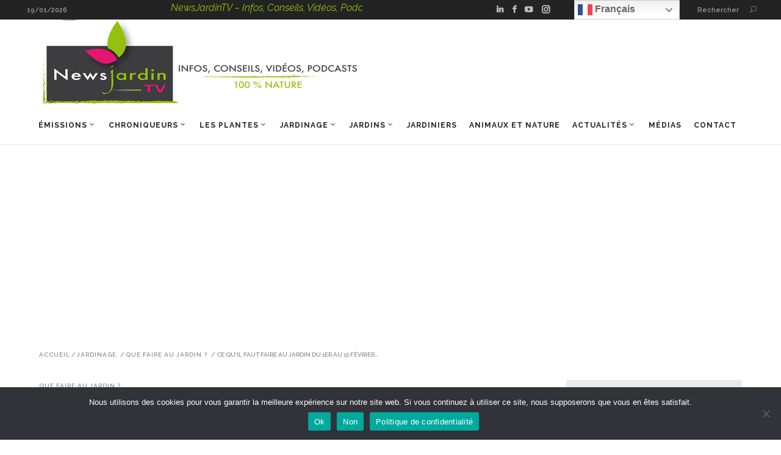

--- FILE ---
content_type: text/html; charset=UTF-8
request_url: https://www.newsjardintv.com/a-faire-au-jardin-dans-la-premiere-quinzaine-de-fevrier/
body_size: 35308
content:
<!DOCTYPE html>
<html lang="fr-FR">
<head>
        	        <meta charset="UTF-8"/>

        <link rel="profile" href="https://gmpg.org/xfn/11"/>
        <link rel="pingback" href="https://www.newsjardintv.com/xmlrpc.php"/>
                    <meta name="viewport" content="width=device-width,initial-scale=1,user-scalable=no">
        
	<meta name='robots' content='index, follow, max-image-preview:large, max-snippet:-1, max-video-preview:-1' />

	<!-- This site is optimized with the Yoast SEO plugin v26.7 - https://yoast.com/wordpress/plugins/seo/ -->
	<title>CE QU&#039;IL FAUT FAIRE AU JARDIN DU 1ER AU 15 FÉVRIER… - NewsJardinTV</title>
	<meta name="description" content="• Acheter : Hamamélis et Mimosas qui sont en fleurs en ce moment. C’est l’occasion de choisir les sujets les plus florifères et dont la couleur vous" />
	<link rel="canonical" href="https://www.newsjardintv.com/a-faire-au-jardin-dans-la-premiere-quinzaine-de-fevrier/" />
	<meta property="og:locale" content="fr_FR" />
	<meta property="og:type" content="article" />
	<meta property="og:title" content="CE QU&#039;IL FAUT FAIRE AU JARDIN DU 1ER AU 15 FÉVRIER… - NewsJardinTV" />
	<meta property="og:description" content="• Acheter : Hamamélis et Mimosas qui sont en fleurs en ce moment. C’est l’occasion de choisir les sujets les plus florifères et dont la couleur vous" />
	<meta property="og:url" content="https://www.newsjardintv.com/a-faire-au-jardin-dans-la-premiere-quinzaine-de-fevrier/" />
	<meta property="og:site_name" content="NewsJardinTV" />
	<meta property="article:published_time" content="2017-01-31T10:06:00+00:00" />
	<meta property="article:modified_time" content="2021-03-19T11:11:41+00:00" />
	<meta property="og:image" content="https://www.newsjardintv.com/wp-content/uploads/2017/01/images_Hamamelis_Mioulane_MAP_NPM_100330143.jpg" />
	<meta property="og:image:width" content="205" />
	<meta property="og:image:height" content="172" />
	<meta property="og:image:type" content="image/jpeg" />
	<meta name="author" content="Patrick Mioulane" />
	<meta name="twitter:card" content="summary_large_image" />
	<meta name="twitter:label1" content="Écrit par" />
	<meta name="twitter:data1" content="Patrick Mioulane" />
	<meta name="twitter:label2" content="Durée de lecture estimée" />
	<meta name="twitter:data2" content="8 minutes" />
	<script type="application/ld+json" class="yoast-schema-graph">{"@context":"https://schema.org","@graph":[{"@type":"Article","@id":"https://www.newsjardintv.com/a-faire-au-jardin-dans-la-premiere-quinzaine-de-fevrier/#article","isPartOf":{"@id":"https://www.newsjardintv.com/a-faire-au-jardin-dans-la-premiere-quinzaine-de-fevrier/"},"author":{"name":"Patrick Mioulane","@id":"https://www.newsjardintv.com/#/schema/person/846e8141d67b08cd5426d458f2264fe4"},"headline":"CE QU&rsquo;IL FAUT FAIRE AU JARDIN DU 1ER AU 15 FÉVRIER…","datePublished":"2017-01-31T10:06:00+00:00","dateModified":"2021-03-19T11:11:41+00:00","mainEntityOfPage":{"@id":"https://www.newsjardintv.com/a-faire-au-jardin-dans-la-premiere-quinzaine-de-fevrier/"},"wordCount":1299,"commentCount":0,"publisher":{"@id":"https://www.newsjardintv.com/#organization"},"image":{"@id":"https://www.newsjardintv.com/a-faire-au-jardin-dans-la-premiere-quinzaine-de-fevrier/#primaryimage"},"thumbnailUrl":"https://www.newsjardintv.com/wp-content/uploads/2017/01/images_Hamamelis_Mioulane_MAP_NPM_100330143.jpg","articleSection":["Que faire au jardin ?"],"inLanguage":"fr-FR","potentialAction":[{"@type":"CommentAction","name":"Comment","target":["https://www.newsjardintv.com/a-faire-au-jardin-dans-la-premiere-quinzaine-de-fevrier/#respond"]}]},{"@type":"WebPage","@id":"https://www.newsjardintv.com/a-faire-au-jardin-dans-la-premiere-quinzaine-de-fevrier/","url":"https://www.newsjardintv.com/a-faire-au-jardin-dans-la-premiere-quinzaine-de-fevrier/","name":"CE QU'IL FAUT FAIRE AU JARDIN DU 1ER AU 15 FÉVRIER… - NewsJardinTV","isPartOf":{"@id":"https://www.newsjardintv.com/#website"},"primaryImageOfPage":{"@id":"https://www.newsjardintv.com/a-faire-au-jardin-dans-la-premiere-quinzaine-de-fevrier/#primaryimage"},"image":{"@id":"https://www.newsjardintv.com/a-faire-au-jardin-dans-la-premiere-quinzaine-de-fevrier/#primaryimage"},"thumbnailUrl":"https://www.newsjardintv.com/wp-content/uploads/2017/01/images_Hamamelis_Mioulane_MAP_NPM_100330143.jpg","datePublished":"2017-01-31T10:06:00+00:00","dateModified":"2021-03-19T11:11:41+00:00","description":"• Acheter : Hamamélis et Mimosas qui sont en fleurs en ce moment. C’est l’occasion de choisir les sujets les plus florifères et dont la couleur vous","breadcrumb":{"@id":"https://www.newsjardintv.com/a-faire-au-jardin-dans-la-premiere-quinzaine-de-fevrier/#breadcrumb"},"inLanguage":"fr-FR","potentialAction":[{"@type":"ReadAction","target":["https://www.newsjardintv.com/a-faire-au-jardin-dans-la-premiere-quinzaine-de-fevrier/"]}]},{"@type":"ImageObject","inLanguage":"fr-FR","@id":"https://www.newsjardintv.com/a-faire-au-jardin-dans-la-premiere-quinzaine-de-fevrier/#primaryimage","url":"https://www.newsjardintv.com/wp-content/uploads/2017/01/images_Hamamelis_Mioulane_MAP_NPM_100330143.jpg","contentUrl":"https://www.newsjardintv.com/wp-content/uploads/2017/01/images_Hamamelis_Mioulane_MAP_NPM_100330143.jpg","width":205,"height":172,"caption":"Hamamelis. ©MAP/Mioulane"},{"@type":"BreadcrumbList","@id":"https://www.newsjardintv.com/a-faire-au-jardin-dans-la-premiere-quinzaine-de-fevrier/#breadcrumb","itemListElement":[{"@type":"ListItem","position":1,"name":"Accueil","item":"https://www.newsjardintv.com/"},{"@type":"ListItem","position":2,"name":"CE QU&rsquo;IL FAUT FAIRE AU JARDIN DU 1ER AU 15 FÉVRIER…"}]},{"@type":"WebSite","@id":"https://www.newsjardintv.com/#website","url":"https://www.newsjardintv.com/","name":"NewsJardinTV","description":"Infos, conseils, Vidéos, Podcasts, Nature","publisher":{"@id":"https://www.newsjardintv.com/#organization"},"potentialAction":[{"@type":"SearchAction","target":{"@type":"EntryPoint","urlTemplate":"https://www.newsjardintv.com/?s={search_term_string}"},"query-input":{"@type":"PropertyValueSpecification","valueRequired":true,"valueName":"search_term_string"}}],"inLanguage":"fr-FR"},{"@type":"Organization","@id":"https://www.newsjardintv.com/#organization","name":"NewsJardinTV","url":"https://www.newsjardintv.com/","logo":{"@type":"ImageObject","inLanguage":"fr-FR","@id":"https://www.newsjardintv.com/#/schema/logo/image/","url":"https://www.newsjardintv.com/wp-content/uploads/2021/02/NEWSJARDIN-LOGO-détouré.png","contentUrl":"https://www.newsjardintv.com/wp-content/uploads/2021/02/NEWSJARDIN-LOGO-détouré.png","width":1047,"height":859,"caption":"NewsJardinTV"},"image":{"@id":"https://www.newsjardintv.com/#/schema/logo/image/"}},{"@type":"Person","@id":"https://www.newsjardintv.com/#/schema/person/846e8141d67b08cd5426d458f2264fe4","name":"Patrick Mioulane","sameAs":["https://www.newsjardintv.com"],"url":"https://www.newsjardintv.com"}]}</script>
	<!-- / Yoast SEO plugin. -->


<link rel='dns-prefetch' href='//fonts.googleapis.com' />
<link rel='dns-prefetch' href='//www.googletagmanager.com' />
<link rel='dns-prefetch' href='//pagead2.googlesyndication.com' />
<link rel="alternate" type="application/rss+xml" title="NewsJardinTV &raquo; Flux" href="https://www.newsjardintv.com/feed/" />
<link rel="alternate" type="application/rss+xml" title="NewsJardinTV &raquo; Flux des commentaires" href="https://www.newsjardintv.com/comments/feed/" />
<link rel="alternate" type="application/rss+xml" title="NewsJardinTV &raquo; CE QU&rsquo;IL FAUT FAIRE AU JARDIN DU 1ER AU 15 FÉVRIER… Flux des commentaires" href="https://www.newsjardintv.com/a-faire-au-jardin-dans-la-premiere-quinzaine-de-fevrier/feed/" />
<link rel="alternate" title="oEmbed (JSON)" type="application/json+oembed" href="https://www.newsjardintv.com/wp-json/oembed/1.0/embed?url=https%3A%2F%2Fwww.newsjardintv.com%2Fa-faire-au-jardin-dans-la-premiere-quinzaine-de-fevrier%2F" />
<link rel="alternate" title="oEmbed (XML)" type="text/xml+oembed" href="https://www.newsjardintv.com/wp-json/oembed/1.0/embed?url=https%3A%2F%2Fwww.newsjardintv.com%2Fa-faire-au-jardin-dans-la-premiere-quinzaine-de-fevrier%2F&#038;format=xml" />
<style id='wp-img-auto-sizes-contain-inline-css' type='text/css'>
img:is([sizes=auto i],[sizes^="auto," i]){contain-intrinsic-size:3000px 1500px}
/*# sourceURL=wp-img-auto-sizes-contain-inline-css */
</style>
<style id='wp-emoji-styles-inline-css' type='text/css'>

	img.wp-smiley, img.emoji {
		display: inline !important;
		border: none !important;
		box-shadow: none !important;
		height: 1em !important;
		width: 1em !important;
		margin: 0 0.07em !important;
		vertical-align: -0.1em !important;
		background: none !important;
		padding: 0 !important;
	}
/*# sourceURL=wp-emoji-styles-inline-css */
</style>
<style id='wp-block-library-inline-css' type='text/css'>
:root{--wp-block-synced-color:#7a00df;--wp-block-synced-color--rgb:122,0,223;--wp-bound-block-color:var(--wp-block-synced-color);--wp-editor-canvas-background:#ddd;--wp-admin-theme-color:#007cba;--wp-admin-theme-color--rgb:0,124,186;--wp-admin-theme-color-darker-10:#006ba1;--wp-admin-theme-color-darker-10--rgb:0,107,160.5;--wp-admin-theme-color-darker-20:#005a87;--wp-admin-theme-color-darker-20--rgb:0,90,135;--wp-admin-border-width-focus:2px}@media (min-resolution:192dpi){:root{--wp-admin-border-width-focus:1.5px}}.wp-element-button{cursor:pointer}:root .has-very-light-gray-background-color{background-color:#eee}:root .has-very-dark-gray-background-color{background-color:#313131}:root .has-very-light-gray-color{color:#eee}:root .has-very-dark-gray-color{color:#313131}:root .has-vivid-green-cyan-to-vivid-cyan-blue-gradient-background{background:linear-gradient(135deg,#00d084,#0693e3)}:root .has-purple-crush-gradient-background{background:linear-gradient(135deg,#34e2e4,#4721fb 50%,#ab1dfe)}:root .has-hazy-dawn-gradient-background{background:linear-gradient(135deg,#faaca8,#dad0ec)}:root .has-subdued-olive-gradient-background{background:linear-gradient(135deg,#fafae1,#67a671)}:root .has-atomic-cream-gradient-background{background:linear-gradient(135deg,#fdd79a,#004a59)}:root .has-nightshade-gradient-background{background:linear-gradient(135deg,#330968,#31cdcf)}:root .has-midnight-gradient-background{background:linear-gradient(135deg,#020381,#2874fc)}:root{--wp--preset--font-size--normal:16px;--wp--preset--font-size--huge:42px}.has-regular-font-size{font-size:1em}.has-larger-font-size{font-size:2.625em}.has-normal-font-size{font-size:var(--wp--preset--font-size--normal)}.has-huge-font-size{font-size:var(--wp--preset--font-size--huge)}.has-text-align-center{text-align:center}.has-text-align-left{text-align:left}.has-text-align-right{text-align:right}.has-fit-text{white-space:nowrap!important}#end-resizable-editor-section{display:none}.aligncenter{clear:both}.items-justified-left{justify-content:flex-start}.items-justified-center{justify-content:center}.items-justified-right{justify-content:flex-end}.items-justified-space-between{justify-content:space-between}.screen-reader-text{border:0;clip-path:inset(50%);height:1px;margin:-1px;overflow:hidden;padding:0;position:absolute;width:1px;word-wrap:normal!important}.screen-reader-text:focus{background-color:#ddd;clip-path:none;color:#444;display:block;font-size:1em;height:auto;left:5px;line-height:normal;padding:15px 23px 14px;text-decoration:none;top:5px;width:auto;z-index:100000}html :where(.has-border-color){border-style:solid}html :where([style*=border-top-color]){border-top-style:solid}html :where([style*=border-right-color]){border-right-style:solid}html :where([style*=border-bottom-color]){border-bottom-style:solid}html :where([style*=border-left-color]){border-left-style:solid}html :where([style*=border-width]){border-style:solid}html :where([style*=border-top-width]){border-top-style:solid}html :where([style*=border-right-width]){border-right-style:solid}html :where([style*=border-bottom-width]){border-bottom-style:solid}html :where([style*=border-left-width]){border-left-style:solid}html :where(img[class*=wp-image-]){height:auto;max-width:100%}:where(figure){margin:0 0 1em}html :where(.is-position-sticky){--wp-admin--admin-bar--position-offset:var(--wp-admin--admin-bar--height,0px)}@media screen and (max-width:600px){html :where(.is-position-sticky){--wp-admin--admin-bar--position-offset:0px}}

/*# sourceURL=wp-block-library-inline-css */
</style><style id='global-styles-inline-css' type='text/css'>
:root{--wp--preset--aspect-ratio--square: 1;--wp--preset--aspect-ratio--4-3: 4/3;--wp--preset--aspect-ratio--3-4: 3/4;--wp--preset--aspect-ratio--3-2: 3/2;--wp--preset--aspect-ratio--2-3: 2/3;--wp--preset--aspect-ratio--16-9: 16/9;--wp--preset--aspect-ratio--9-16: 9/16;--wp--preset--color--black: #000000;--wp--preset--color--cyan-bluish-gray: #abb8c3;--wp--preset--color--white: #ffffff;--wp--preset--color--pale-pink: #f78da7;--wp--preset--color--vivid-red: #cf2e2e;--wp--preset--color--luminous-vivid-orange: #ff6900;--wp--preset--color--luminous-vivid-amber: #fcb900;--wp--preset--color--light-green-cyan: #7bdcb5;--wp--preset--color--vivid-green-cyan: #00d084;--wp--preset--color--pale-cyan-blue: #8ed1fc;--wp--preset--color--vivid-cyan-blue: #0693e3;--wp--preset--color--vivid-purple: #9b51e0;--wp--preset--gradient--vivid-cyan-blue-to-vivid-purple: linear-gradient(135deg,rgb(6,147,227) 0%,rgb(155,81,224) 100%);--wp--preset--gradient--light-green-cyan-to-vivid-green-cyan: linear-gradient(135deg,rgb(122,220,180) 0%,rgb(0,208,130) 100%);--wp--preset--gradient--luminous-vivid-amber-to-luminous-vivid-orange: linear-gradient(135deg,rgb(252,185,0) 0%,rgb(255,105,0) 100%);--wp--preset--gradient--luminous-vivid-orange-to-vivid-red: linear-gradient(135deg,rgb(255,105,0) 0%,rgb(207,46,46) 100%);--wp--preset--gradient--very-light-gray-to-cyan-bluish-gray: linear-gradient(135deg,rgb(238,238,238) 0%,rgb(169,184,195) 100%);--wp--preset--gradient--cool-to-warm-spectrum: linear-gradient(135deg,rgb(74,234,220) 0%,rgb(151,120,209) 20%,rgb(207,42,186) 40%,rgb(238,44,130) 60%,rgb(251,105,98) 80%,rgb(254,248,76) 100%);--wp--preset--gradient--blush-light-purple: linear-gradient(135deg,rgb(255,206,236) 0%,rgb(152,150,240) 100%);--wp--preset--gradient--blush-bordeaux: linear-gradient(135deg,rgb(254,205,165) 0%,rgb(254,45,45) 50%,rgb(107,0,62) 100%);--wp--preset--gradient--luminous-dusk: linear-gradient(135deg,rgb(255,203,112) 0%,rgb(199,81,192) 50%,rgb(65,88,208) 100%);--wp--preset--gradient--pale-ocean: linear-gradient(135deg,rgb(255,245,203) 0%,rgb(182,227,212) 50%,rgb(51,167,181) 100%);--wp--preset--gradient--electric-grass: linear-gradient(135deg,rgb(202,248,128) 0%,rgb(113,206,126) 100%);--wp--preset--gradient--midnight: linear-gradient(135deg,rgb(2,3,129) 0%,rgb(40,116,252) 100%);--wp--preset--font-size--small: 13px;--wp--preset--font-size--medium: 20px;--wp--preset--font-size--large: 36px;--wp--preset--font-size--x-large: 42px;--wp--preset--spacing--20: 0.44rem;--wp--preset--spacing--30: 0.67rem;--wp--preset--spacing--40: 1rem;--wp--preset--spacing--50: 1.5rem;--wp--preset--spacing--60: 2.25rem;--wp--preset--spacing--70: 3.38rem;--wp--preset--spacing--80: 5.06rem;--wp--preset--shadow--natural: 6px 6px 9px rgba(0, 0, 0, 0.2);--wp--preset--shadow--deep: 12px 12px 50px rgba(0, 0, 0, 0.4);--wp--preset--shadow--sharp: 6px 6px 0px rgba(0, 0, 0, 0.2);--wp--preset--shadow--outlined: 6px 6px 0px -3px rgb(255, 255, 255), 6px 6px rgb(0, 0, 0);--wp--preset--shadow--crisp: 6px 6px 0px rgb(0, 0, 0);}:where(.is-layout-flex){gap: 0.5em;}:where(.is-layout-grid){gap: 0.5em;}body .is-layout-flex{display: flex;}.is-layout-flex{flex-wrap: wrap;align-items: center;}.is-layout-flex > :is(*, div){margin: 0;}body .is-layout-grid{display: grid;}.is-layout-grid > :is(*, div){margin: 0;}:where(.wp-block-columns.is-layout-flex){gap: 2em;}:where(.wp-block-columns.is-layout-grid){gap: 2em;}:where(.wp-block-post-template.is-layout-flex){gap: 1.25em;}:where(.wp-block-post-template.is-layout-grid){gap: 1.25em;}.has-black-color{color: var(--wp--preset--color--black) !important;}.has-cyan-bluish-gray-color{color: var(--wp--preset--color--cyan-bluish-gray) !important;}.has-white-color{color: var(--wp--preset--color--white) !important;}.has-pale-pink-color{color: var(--wp--preset--color--pale-pink) !important;}.has-vivid-red-color{color: var(--wp--preset--color--vivid-red) !important;}.has-luminous-vivid-orange-color{color: var(--wp--preset--color--luminous-vivid-orange) !important;}.has-luminous-vivid-amber-color{color: var(--wp--preset--color--luminous-vivid-amber) !important;}.has-light-green-cyan-color{color: var(--wp--preset--color--light-green-cyan) !important;}.has-vivid-green-cyan-color{color: var(--wp--preset--color--vivid-green-cyan) !important;}.has-pale-cyan-blue-color{color: var(--wp--preset--color--pale-cyan-blue) !important;}.has-vivid-cyan-blue-color{color: var(--wp--preset--color--vivid-cyan-blue) !important;}.has-vivid-purple-color{color: var(--wp--preset--color--vivid-purple) !important;}.has-black-background-color{background-color: var(--wp--preset--color--black) !important;}.has-cyan-bluish-gray-background-color{background-color: var(--wp--preset--color--cyan-bluish-gray) !important;}.has-white-background-color{background-color: var(--wp--preset--color--white) !important;}.has-pale-pink-background-color{background-color: var(--wp--preset--color--pale-pink) !important;}.has-vivid-red-background-color{background-color: var(--wp--preset--color--vivid-red) !important;}.has-luminous-vivid-orange-background-color{background-color: var(--wp--preset--color--luminous-vivid-orange) !important;}.has-luminous-vivid-amber-background-color{background-color: var(--wp--preset--color--luminous-vivid-amber) !important;}.has-light-green-cyan-background-color{background-color: var(--wp--preset--color--light-green-cyan) !important;}.has-vivid-green-cyan-background-color{background-color: var(--wp--preset--color--vivid-green-cyan) !important;}.has-pale-cyan-blue-background-color{background-color: var(--wp--preset--color--pale-cyan-blue) !important;}.has-vivid-cyan-blue-background-color{background-color: var(--wp--preset--color--vivid-cyan-blue) !important;}.has-vivid-purple-background-color{background-color: var(--wp--preset--color--vivid-purple) !important;}.has-black-border-color{border-color: var(--wp--preset--color--black) !important;}.has-cyan-bluish-gray-border-color{border-color: var(--wp--preset--color--cyan-bluish-gray) !important;}.has-white-border-color{border-color: var(--wp--preset--color--white) !important;}.has-pale-pink-border-color{border-color: var(--wp--preset--color--pale-pink) !important;}.has-vivid-red-border-color{border-color: var(--wp--preset--color--vivid-red) !important;}.has-luminous-vivid-orange-border-color{border-color: var(--wp--preset--color--luminous-vivid-orange) !important;}.has-luminous-vivid-amber-border-color{border-color: var(--wp--preset--color--luminous-vivid-amber) !important;}.has-light-green-cyan-border-color{border-color: var(--wp--preset--color--light-green-cyan) !important;}.has-vivid-green-cyan-border-color{border-color: var(--wp--preset--color--vivid-green-cyan) !important;}.has-pale-cyan-blue-border-color{border-color: var(--wp--preset--color--pale-cyan-blue) !important;}.has-vivid-cyan-blue-border-color{border-color: var(--wp--preset--color--vivid-cyan-blue) !important;}.has-vivid-purple-border-color{border-color: var(--wp--preset--color--vivid-purple) !important;}.has-vivid-cyan-blue-to-vivid-purple-gradient-background{background: var(--wp--preset--gradient--vivid-cyan-blue-to-vivid-purple) !important;}.has-light-green-cyan-to-vivid-green-cyan-gradient-background{background: var(--wp--preset--gradient--light-green-cyan-to-vivid-green-cyan) !important;}.has-luminous-vivid-amber-to-luminous-vivid-orange-gradient-background{background: var(--wp--preset--gradient--luminous-vivid-amber-to-luminous-vivid-orange) !important;}.has-luminous-vivid-orange-to-vivid-red-gradient-background{background: var(--wp--preset--gradient--luminous-vivid-orange-to-vivid-red) !important;}.has-very-light-gray-to-cyan-bluish-gray-gradient-background{background: var(--wp--preset--gradient--very-light-gray-to-cyan-bluish-gray) !important;}.has-cool-to-warm-spectrum-gradient-background{background: var(--wp--preset--gradient--cool-to-warm-spectrum) !important;}.has-blush-light-purple-gradient-background{background: var(--wp--preset--gradient--blush-light-purple) !important;}.has-blush-bordeaux-gradient-background{background: var(--wp--preset--gradient--blush-bordeaux) !important;}.has-luminous-dusk-gradient-background{background: var(--wp--preset--gradient--luminous-dusk) !important;}.has-pale-ocean-gradient-background{background: var(--wp--preset--gradient--pale-ocean) !important;}.has-electric-grass-gradient-background{background: var(--wp--preset--gradient--electric-grass) !important;}.has-midnight-gradient-background{background: var(--wp--preset--gradient--midnight) !important;}.has-small-font-size{font-size: var(--wp--preset--font-size--small) !important;}.has-medium-font-size{font-size: var(--wp--preset--font-size--medium) !important;}.has-large-font-size{font-size: var(--wp--preset--font-size--large) !important;}.has-x-large-font-size{font-size: var(--wp--preset--font-size--x-large) !important;}
/*# sourceURL=global-styles-inline-css */
</style>

<style id='classic-theme-styles-inline-css' type='text/css'>
/*! This file is auto-generated */
.wp-block-button__link{color:#fff;background-color:#32373c;border-radius:9999px;box-shadow:none;text-decoration:none;padding:calc(.667em + 2px) calc(1.333em + 2px);font-size:1.125em}.wp-block-file__button{background:#32373c;color:#fff;text-decoration:none}
/*# sourceURL=/wp-includes/css/classic-themes.min.css */
</style>
<link rel='stylesheet' id='contact-form-7-css' href='https://www.newsjardintv.com/wp-content/plugins/contact-form-7/includes/css/styles.css?ver=6.1.4' type='text/css' media='all' />
<link rel='stylesheet' id='cookie-notice-front-css' href='https://www.newsjardintv.com/wp-content/plugins/cookie-notice/css/front.min.css?ver=2.5.11' type='text/css' media='all' />
<link rel='stylesheet' id='rs-plugin-settings-css' href='https://www.newsjardintv.com/wp-content/plugins/revslider/public/assets/css/rs6.css?ver=6.3.2' type='text/css' media='all' />
<style id='rs-plugin-settings-inline-css' type='text/css'>
#rs-demo-id {}
/*# sourceURL=rs-plugin-settings-inline-css */
</style>
<link rel='stylesheet' id='stcr-font-awesome-css' href='https://www.newsjardintv.com/wp-content/plugins/subscribe-to-comments-reloaded/includes/css/font-awesome.min.css?ver=2ac63a2fe9ad8469b8d8c031cae82f53' type='text/css' media='all' />
<link rel='stylesheet' id='stcr-style-css' href='https://www.newsjardintv.com/wp-content/plugins/subscribe-to-comments-reloaded/includes/css/stcr-style.css?ver=2ac63a2fe9ad8469b8d8c031cae82f53' type='text/css' media='all' />
<link rel='stylesheet' id='magazinevibe-edge-default-style-css' href='https://www.newsjardintv.com/wp-content/themes/magazinevibe/style.css?ver=2ac63a2fe9ad8469b8d8c031cae82f53' type='text/css' media='all' />
<link rel='stylesheet' id='magazinevibe-edge-child-style-css' href='https://www.newsjardintv.com/wp-content/themes/magazinevibe-child/style.css?ver=2ac63a2fe9ad8469b8d8c031cae82f53' type='text/css' media='all' />
<link rel='stylesheet' id='magazinevibe-edge-modules-css' href='https://www.newsjardintv.com/wp-content/themes/magazinevibe/assets/css/modules.min.css?ver=2ac63a2fe9ad8469b8d8c031cae82f53' type='text/css' media='all' />
<link rel='stylesheet' id='magazinevibe-edge-font_awesome-css' href='https://www.newsjardintv.com/wp-content/themes/magazinevibe/assets/css/font-awesome/css/font-awesome.min.css?ver=2ac63a2fe9ad8469b8d8c031cae82f53' type='text/css' media='all' />
<link rel='stylesheet' id='magazinevibe-edge-font_elegant-css' href='https://www.newsjardintv.com/wp-content/themes/magazinevibe/assets/css/elegant-icons/style.min.css?ver=2ac63a2fe9ad8469b8d8c031cae82f53' type='text/css' media='all' />
<link rel='stylesheet' id='magazinevibe-edge-linea_icons-css' href='https://www.newsjardintv.com/wp-content/themes/magazinevibe/assets/css/linea-icons/style.css?ver=2ac63a2fe9ad8469b8d8c031cae82f53' type='text/css' media='all' />
<link rel='stylesheet' id='mediaelement-css' href='https://www.newsjardintv.com/wp-includes/js/mediaelement/mediaelementplayer-legacy.min.css?ver=4.2.17' type='text/css' media='all' />
<link rel='stylesheet' id='wp-mediaelement-css' href='https://www.newsjardintv.com/wp-includes/js/mediaelement/wp-mediaelement.min.css?ver=2ac63a2fe9ad8469b8d8c031cae82f53' type='text/css' media='all' />
<link rel='stylesheet' id='magazinevibe-edge-style-dynamic-css' href='https://www.newsjardintv.com/wp-content/themes/magazinevibe/assets/css/style_dynamic.css?ver=1648023003' type='text/css' media='all' />
<link rel='stylesheet' id='magazinevibe-edge-modules-responsive-css' href='https://www.newsjardintv.com/wp-content/themes/magazinevibe/assets/css/modules-responsive.min.css?ver=2ac63a2fe9ad8469b8d8c031cae82f53' type='text/css' media='all' />
<link rel='stylesheet' id='magazinevibe-edge-style-dynamic-responsive-css' href='https://www.newsjardintv.com/wp-content/themes/magazinevibe/assets/css/style_dynamic_responsive.css?ver=1648023003' type='text/css' media='all' />
<link rel='stylesheet' id='js_composer_front-css' href='https://www.newsjardintv.com/wp-content/plugins/js_composer/assets/css/js_composer.min.css?ver=7.5' type='text/css' media='all' />
<link rel='stylesheet' id='magazinevibe-edge-google-fonts-css' href='https://fonts.googleapis.com/css?family=Raleway%3A100%2C100italic%2C200%2C200italic%2C300%2C300italic%2C400%2C400italic%2C500%2C500italic%2C600%2C600italic%2C700%2C700italic%2C800%2C800italic%2C900%2C900italic&#038;subset=latin%2Clatin-ext&#038;ver=1.0.0' type='text/css' media='all' />
<link rel='stylesheet' id='recent-posts-widget-with-thumbnails-public-style-css' href='https://www.newsjardintv.com/wp-content/plugins/recent-posts-widget-with-thumbnails/public.css?ver=7.1.1' type='text/css' media='all' />
<script type="text/javascript" id="cookie-notice-front-js-before">
/* <![CDATA[ */
var cnArgs = {"ajaxUrl":"https:\/\/www.newsjardintv.com\/wp-admin\/admin-ajax.php","nonce":"c1d60a946a","hideEffect":"fade","position":"bottom","onScroll":false,"onScrollOffset":100,"onClick":false,"cookieName":"cookie_notice_accepted","cookieTime":2592000,"cookieTimeRejected":2592000,"globalCookie":false,"redirection":false,"cache":false,"revokeCookies":false,"revokeCookiesOpt":"automatic"};

//# sourceURL=cookie-notice-front-js-before
/* ]]> */
</script>
<script type="text/javascript" src="https://www.newsjardintv.com/wp-content/plugins/cookie-notice/js/front.min.js?ver=2.5.11" id="cookie-notice-front-js"></script>
<script type="text/javascript" src="https://www.newsjardintv.com/wp-includes/js/jquery/jquery.min.js?ver=3.7.1" id="jquery-core-js"></script>
<script type="text/javascript" src="https://www.newsjardintv.com/wp-includes/js/jquery/jquery-migrate.min.js?ver=3.4.1" id="jquery-migrate-js"></script>
<script type="text/javascript" src="https://www.newsjardintv.com/wp-content/plugins/revslider/public/assets/js/rbtools.min.js?ver=6.3.2" id="tp-tools-js"></script>
<script type="text/javascript" src="https://www.newsjardintv.com/wp-content/plugins/revslider/public/assets/js/rs6.min.js?ver=6.3.2" id="revmin-js"></script>
<script></script><link rel="https://api.w.org/" href="https://www.newsjardintv.com/wp-json/" /><link rel="alternate" title="JSON" type="application/json" href="https://www.newsjardintv.com/wp-json/wp/v2/posts/1718" /><link rel="EditURI" type="application/rsd+xml" title="RSD" href="https://www.newsjardintv.com/xmlrpc.php?rsd" />

<link rel='shortlink' href='https://www.newsjardintv.com/?p=1718' />

		<!-- GA Google Analytics @ https://m0n.co/ga -->
		<script async src="https://www.googletagmanager.com/gtag/js?id=G-M2DNLFENWD"></script>
		<script>
			window.dataLayer = window.dataLayer || [];
			function gtag(){dataLayer.push(arguments);}
			gtag('js', new Date());
			gtag('config', 'G-M2DNLFENWD');
		</script>

	<meta name="generator" content="Site Kit by Google 1.168.0" />
<!-- Balises Meta Google AdSense ajoutées par Site Kit -->
<meta name="google-adsense-platform-account" content="ca-host-pub-2644536267352236">
<meta name="google-adsense-platform-domain" content="sitekit.withgoogle.com">
<!-- Fin des balises Meta End Google AdSense ajoutées par Site Kit -->
<meta name="generator" content="Powered by WPBakery Page Builder - drag and drop page builder for WordPress."/>

<!-- Extrait Google AdSense ajouté par Site Kit -->
<script type="text/javascript" async="async" src="https://pagead2.googlesyndication.com/pagead/js/adsbygoogle.js?client=ca-pub-2528920150651931&amp;host=ca-host-pub-2644536267352236" crossorigin="anonymous"></script>

<!-- End Google AdSense snippet added by Site Kit -->
<meta name="generator" content="Powered by Slider Revolution 6.3.2 - responsive, Mobile-Friendly Slider Plugin for WordPress with comfortable drag and drop interface." />
<link rel="icon" href="https://www.newsjardintv.com/wp-content/uploads/2021/02/cropped-favicon-32x32.jpg" sizes="32x32" />
<link rel="icon" href="https://www.newsjardintv.com/wp-content/uploads/2021/02/cropped-favicon-192x192.jpg" sizes="192x192" />
<link rel="apple-touch-icon" href="https://www.newsjardintv.com/wp-content/uploads/2021/02/cropped-favicon-180x180.jpg" />
<meta name="msapplication-TileImage" content="https://www.newsjardintv.com/wp-content/uploads/2021/02/cropped-favicon-270x270.jpg" />
<script type="text/javascript">function setREVStartSize(e){
			//window.requestAnimationFrame(function() {				 
				window.RSIW = window.RSIW===undefined ? window.innerWidth : window.RSIW;	
				window.RSIH = window.RSIH===undefined ? window.innerHeight : window.RSIH;	
				try {								
					var pw = document.getElementById(e.c).parentNode.offsetWidth,
						newh;
					pw = pw===0 || isNaN(pw) ? window.RSIW : pw;
					e.tabw = e.tabw===undefined ? 0 : parseInt(e.tabw);
					e.thumbw = e.thumbw===undefined ? 0 : parseInt(e.thumbw);
					e.tabh = e.tabh===undefined ? 0 : parseInt(e.tabh);
					e.thumbh = e.thumbh===undefined ? 0 : parseInt(e.thumbh);
					e.tabhide = e.tabhide===undefined ? 0 : parseInt(e.tabhide);
					e.thumbhide = e.thumbhide===undefined ? 0 : parseInt(e.thumbhide);
					e.mh = e.mh===undefined || e.mh=="" || e.mh==="auto" ? 0 : parseInt(e.mh,0);		
					if(e.layout==="fullscreen" || e.l==="fullscreen") 						
						newh = Math.max(e.mh,window.RSIH);					
					else{					
						e.gw = Array.isArray(e.gw) ? e.gw : [e.gw];
						for (var i in e.rl) if (e.gw[i]===undefined || e.gw[i]===0) e.gw[i] = e.gw[i-1];					
						e.gh = e.el===undefined || e.el==="" || (Array.isArray(e.el) && e.el.length==0)? e.gh : e.el;
						e.gh = Array.isArray(e.gh) ? e.gh : [e.gh];
						for (var i in e.rl) if (e.gh[i]===undefined || e.gh[i]===0) e.gh[i] = e.gh[i-1];
											
						var nl = new Array(e.rl.length),
							ix = 0,						
							sl;					
						e.tabw = e.tabhide>=pw ? 0 : e.tabw;
						e.thumbw = e.thumbhide>=pw ? 0 : e.thumbw;
						e.tabh = e.tabhide>=pw ? 0 : e.tabh;
						e.thumbh = e.thumbhide>=pw ? 0 : e.thumbh;					
						for (var i in e.rl) nl[i] = e.rl[i]<window.RSIW ? 0 : e.rl[i];
						sl = nl[0];									
						for (var i in nl) if (sl>nl[i] && nl[i]>0) { sl = nl[i]; ix=i;}															
						var m = pw>(e.gw[ix]+e.tabw+e.thumbw) ? 1 : (pw-(e.tabw+e.thumbw)) / (e.gw[ix]);					
						newh =  (e.gh[ix] * m) + (e.tabh + e.thumbh);
					}				
					if(window.rs_init_css===undefined) window.rs_init_css = document.head.appendChild(document.createElement("style"));					
					document.getElementById(e.c).height = newh+"px";
					window.rs_init_css.innerHTML += "#"+e.c+"_wrapper { height: "+newh+"px }";				
				} catch(e){
					console.log("Failure at Presize of Slider:" + e)
				}					   
			//});
		  };</script>
		<style type="text/css" id="wp-custom-css">
			.edgtf-blog-holder article .edgtf-post-image img
{display:none;}

#nav-menu-item-12319 .second li, #nav-menu-item-13704 .second li
{height:50px;}
.edgtf-page-header.edgtf-header-type-two .edgtf-menu-area {
    text-align: center;
}

#media_image-4
{padding-top:50px;
}
.edgtf-post-example-item-three-title-holder h3 a, .edgtf-peit-title a
{text-transform:lowercase;
	color:#779901;
}
.edgtf-peis-content-holder h5 a
{text-transform:lowercase;}

.edgtf-peit-info-section a
{color:#232323;}
body
{font-size:16px;}
.edgtf-peit-item .edgtf-peit-text-holder .edgtf-peit-info-section > div {
	text-transform: capitalize;}
.edgtf-blog-holder article .edgtf-post-info {
    color: #8d8d8d;
	font-size: 12px;}
.edgtf-blog-holder article .edgtf-post-info a {
	color: #605f5f;}

.wp-caption p,.wp-caption-text {

 padding-bottom:15px;
 background:none;
 text-align:center;
 font-size:12px;
 line-height:1.6em;
 color:#555;
	margin-left:5px;margin-right:5px;
	}
.wp-caption
{margin-top:25px;
margin-left:auto;
margin-right:auto;}
.edgtf-pss-holder .edgtf-pss .edgtf-post-info-category, .edgtf-post-example-item-three-item .edgtf-post-example-item-three-image-holder .edgtf-post-info-category, .edgtf-post-info-comments {
    display: none;
}
.edgtf-post-example-item-three-item .edgtf-post-example-item-three-image-holder img {
    width: auto;
    vertical-align: middle;

	max-height:400px
}
.edgtf-unique-category-layout .edgtf-post-example-item-three-item .edgtf-post-example-item-three-image-holder img {
    width: auto;
    vertical-align: middle;
    height: 220px;
}



.edgtf-post-example-item-three-image-inner-holder
{	text-align:center;}
.edgtf-tabs .edgtf-tabs-nav li a, .edgtf-section-title .edgtf-st-inner .edgtf-st-link { 
    font-size: 12px;
	text-transform: capitalize;}

.page-id-15241 .edgtf-post-example-item-three-title-holder h3 a,.page-id-15241 .edgtf-peit-title a 
{text-transform: none;}

.sbvcytc-content {
    padding: 0 10px 10px;
    width: 100%;
    clear: both;
	min-height: 80px;}

.edgtf-section-title .edgtf-st-inner > div {
    position: relative;
    display: table-cell;
    height: 100%;
	width: auto;}
.edgtf-section-title .edgtf-st-inner {

	table-layout: auto;}
.edgtf-section-title .edgtf-st-title {
    padding-bottom: 10px;
}
#glt-translate-trigger {
    bottom: auto;
    top: 10%;
	right:0px;}
.tool-container.tool-top {
    top: 18% !important;
    bottom: auto !important;
}
.edgtf-footer-inner, .edgtf-footer-inner p
{color:#ffffff;}
.edgtf-footer-inner h6
{color:#ffffff;
margin: 0 0 30px;
font-weight: 600;}
#media_image-4 {
    padding-top: 0px;
}
.edgtf-pss-holder .edgtf-pss .edgtf-pss-image-holder > a::before
{background: radial-gradient(ellipse at center,rgba(35, 35, 35, 0) 0,rgba(35, 35, 35, 0.06) 50%,rgba(35, 35, 35, 0.41) 100%);}
.edgtf-drop-down .wide:not(.edgtf-menu-custom-widget) .widget {
    margin: 15px 45px;
}
#respond input[type="text"]::placeholder, #respond textarea::placeholder, .post-password-form input[type="password"]::placeholder, .wpcf7-form-control.wpcf7-date::placeholder, .wpcf7-form-control.wpcf7-number::placeholder, .wpcf7-form-control.wpcf7-quiz::placeholder, .wpcf7-form-control.wpcf7-select::placeholder, .wpcf7-form-control.wpcf7-text::placeholder, .wpcf7-form-control.wpcf7-textarea::placeholder {
    color: #2f2d2d;
}
.edgtf-comment-holder {
    margin: 34px 0 0;
    background: #f1ffed;
	padding: 25px;}
.edgtf-pss-holder .edgtf-pss-navigation {
  
	color: #fff;}
.edgtf-author-description .edgtf-author-email
{display:none;}
.edgtf-related-post-image 
{height:170px;
	width:310px;

}
.edgtf-related-post-image img
{margin-left:auto;margin-right:auto;
max-height:170px;}

.type-podcast .edgtf-post-info .edgtf-blog-like, .type-podcast .edgtf-post-info .edgtf-post-info-count
{display:none;}

article p a
{text-decoration:underline;
color:#0255ef;}

@media only screen and (min-width: 1024px) and (max-width: 1106px){
	
	.edgtf-sticky-nav .menu-item .item_text
	{font-size:10px;}
	.edgtf-main-menu.edgtf-sticky-nav > ul > li > a span.item_inner {
		padding: 0 10px;}
}
	
	@media only screen and (min-width: 1106px) and (max-width: 1330px){
	
	.edgtf-sticky-nav .menu-item .item_text
		{font-size:11px;}
		.edgtf-main-menu.edgtf-sticky-nav > ul > li > a span.item_inner {
    padding: 0 10px;
		}
}
	
@media only screen and (min-width: 1168px) and (max-width: 1330px){
	.menu-item .item_text
	{font-size:12px;}
	
	.edgtf-main-menu > ul > li > a span.item_inner
	{padding:0 10px;}
	.edgtf-menu-area .second .inner ul, .edgtf-grid-1300 .edgtf-drop-down .wide .second > .inner > ul
	{max-width:1168px;}
	.edgtf-menu-area .second .inner h5 a, .edgtf-grid-1300 .edgtf-drop-down .wide .second .inner h5 a
	{font-size: 14px;}
}


@media only screen and (min-width: 1025px) and (max-width: 1168px){
	.menu-item .item_text
	{font-size:11px;}
	.edgtf-main-menu > ul > li > a span.item_inner
	{padding:0 10px;}
	.edgtf-menu-area .second .inner ul, .edgtf-grid-1300 .edgtf-drop-down .wide .second > .inner > ul
	{max-width:1168px;}
	.edgtf-menu-area .second .inner h5 a, .edgtf-grid-1300 .edgtf-drop-down .wide .second .inner h5 a
	{font-size: 14px;}
}
.wpb_widgetised_column #text-4, .wpb_widgetised_column #text-39 {
    margin: 0 0 0px;
}

.edgtf-two-columns-75-25 .edgtf-column2 .edgtf-column-inner {
    padding: 0 20px 0 20px;
    background: #eaeaea;
}
#faq .vc_figure-caption
{font-size:1em;}

.page-id-18370 .edgtf-post-example-item-three-item {
  min-height: 400px;
}

/*.page-id-18333 .edgtf-post-example-item-boxes .edgtf-post-example-item-boxes-image {
  position: relative;
  height: 200px;
  overflow: hidden;
}*/
.lexique td
{text-align: left;
  width: 300px;
  display: inline-block;}
.lexique table {
	width: 60%}



.glossaryList li a
{text-transform:Uppercase;}

@media only screen and (max-width: 767px)
{
.glossaryList li 
{width:100%;
float:none;}
}

.type-glossary .entry-title
{text-transform:Uppercase;}		</style>
		<noscript><style> .wpb_animate_when_almost_visible { opacity: 1; }</style></noscript><link rel='stylesheet' id='cmtooltip-css' href='https://www.newsjardintv.com/wp-content/plugins/TooltipPro/assets/css/tooltip.min.css?ver=4.4.0' type='text/css' media='all' />
<style id='cmtooltip-inline-css' type='text/css'>
#tt {
				z-index: 1500;
		}
        #tt #ttcont div.glossaryItemTitle {
            width: calc(100% + 9);
            border-top-left-radius: 6px;
            border-top-right-radius: 6px;
            padding: 0;
            text-align: initial;
            margin: -2px -7px 10px;

					color: #000000 !important;
		
                    background-color: #transparent;
            border-top: 1px solid transparent;
            border-bottom: 1px solid transparent;
        
					font-size: 13px !important;
		        }

		#tt #ttcont div.glossaryItemBody {
		padding: 0;
					font-size: 13px;
				}
		#tt #ttcont .mobile-link{
					font-size: 13px;
				}

		.mobile-link a.glossaryLink {
		color: #fff !important;
		}
		.mobile-link:before{content: "Term link:  "}

		
		
		.tiles ul.glossaryList a {
		min-width: 200px !important;
		width:200px !important;
		}
		.tiles ul.glossaryList span { min-width:178px; width:178px;  }
		.cm-glossary.tiles.big ul.glossaryList a { min-width:179px; width:179px }
		.cm-glossary.tiles.big ul.glossaryList span { min-width:179px; width:179px; }

				span.glossaryLink, a.glossaryLink {
		border-bottom: dotted 1px #000000;					color: #000000 !important;
				}
		span.glossaryLink.temporary, a.glossaryLink.temporary {
		border-bottom: dotted 1px ;		}
		span.glossaryLink:hover, a.glossaryLink:hover {
		border-bottom: solid 1px #e31770;					color:#e31770 !important;
				}

				.glossaryList .glossary-link-title {
		font-weight: normal !important;
		}

		
					#tt #tt-btn-close{ color: #222 !important}
		
		.cm-glossary.grid ul.glossaryList li:not(.the-index-letter)  { width: 200px !important}

					#tt #tt-btn-close{
			direction: rtl;
			font-size: 20px !important
			}
		
		
					#tt #ttcont glossaryItemBody * {color: #ffffff}
		

		
					#tt #ttcont a{color: #2EA3F2 !important}
		
		
		
					#ttcont {
			box-shadow: 0px 0px 20px #666666;
			-moz-box-shadow: 0px 0px 20px #666666;
			-webkit-box-shadow: 0px 0px 20px #666666;
			}
					.cm-glossary.term-carousel .slick-slide,
			.cm-glossary.tiles-with-definition ul > li { height: 250px !important}
					.cm-glossary.tiles-with-definition ul {
			grid-template-columns: repeat(auto-fill, 220px) !important;
			}
					#glossaryList-nav .ln-letters {
			width: 100%;
			display: flex;
			flex-wrap: wrap;
			}
			#glossaryList-nav .ln-letters a {
			text-align: center;
			flex-grow: 1;
			}
		        .cm-glossary.flipboxes-with-definition #glossaryList.glossaryList {
        grid-template-columns: repeat(6, 1fr);
        }
        .cm-glossary.flipboxes-with-definition #glossaryList.glossaryList > li > div.term-block > .glossaryLinkMain,
        .cm-glossary.flipboxes-with-definition #glossaryList.glossaryList > li > div.term-block > .glossaryLink,
        .cm-glossary.flipboxes-with-definition #glossaryList.glossaryList .glossary_itemdesc .glossary-read-more-link {
        background-color: #cecece;
        }
        .cm-glossary.flipboxes-with-definition #glossaryList.glossaryList > li,
        .cm-glossary.flipboxes-with-definition #glossaryList.glossaryList > li > div.term-block > .glossaryLinkMain,
        .cm-glossary.flipboxes-with-definition #glossaryList.glossaryList > li > div.term-block > .glossaryLink,
        .cm-glossary.flipboxes-with-definition #glossaryList.glossaryList > li > div.term-block > .glossary_itemdesc {
        height: 160px;
        }
		
		.glossary-search-wrapper {
		display: inline-block;
				}


		
		input.glossary-search-term {
				outline: none;
																}


		
		
		button.glossary-search.button {
		outline: none;
												}
/*# sourceURL=cmtooltip-inline-css */
</style>
<link rel='stylesheet' id='dashicons-css' href='https://www.newsjardintv.com/wp-includes/css/dashicons.min.css?ver=2ac63a2fe9ad8469b8d8c031cae82f53' type='text/css' media='all' />
</head>
<body data-rsssl=1 class="wp-singular post-template-default single single-post postid-1718 single-format-standard wp-theme-magazinevibe wp-child-theme-magazinevibe-child cookies-not-set edgt-core-1.2.1 magazinevibe child-child-ver-1.1 magazinevibe-ver-2.0  edgtf-grid-1300 edgtf-blog-installed edgtf-header-type3 edgtf-sticky-header-on-scroll-down-up edgtf-default-mobile-header edgtf-sticky-up-mobile-header edgtf-dropdown-animate-height edgtf-apsc-custom-style-enabled edgtf-search-widget-class wpb-js-composer js-comp-ver-7.5 vc_responsive" itemscope itemtype="http://schema.org/WebPage">
<div class="edgtf-wrapper">
    <div class="edgtf-wrapper-inner">
        

<div class="edgtf-top-bar">
    		        <div class="edgtf-vertical-align-containers edgtf-50-50">
            <div class="edgtf-position-left">
                <div class="edgtf-position-left-inner">
                                            
        <div class="edgtf-date-widget-holder" >
            19/01/2026        </div>
    <div id="text-32" class="widget widget_text edgtf-top-bar-widget">			<div class="textwidget"><p><marquee scrolldelay=150><em style="color: #97bf0d;">NewsJardinTV &#8211; Infos, Conseils, Vidéos, Podcasts &#8211; 100 % Nature</em></marquee></p>
</div>
		</div>                                    </div>
            </div>
            <div class="edgtf-position-right">
                <div class="edgtf-position-right-inner">
                                            
        <a class="edgtf-social-icon-widget-holder" data-hover-color="#ffffff" style="color: #bcbcbc;font-size: 13px;margin: 0 10px 0 0" href="https://fr.linkedin.com/in/patrick-mioulane-3b015b32" target="_blank">
            <i class="edgtf-social-icon-widget fa fa-linkedin"></i>        </a>
    
        <a class="edgtf-social-icon-widget-holder" data-hover-color="#ffffff" style="color: #bcbcbc;font-size: 13px;margin: 0 10px 0 0" href="https://www.facebook.com/patrick.mioulane.3" target="_blank">
            <i class="edgtf-social-icon-widget fa fa-facebook"></i>        </a>
    
        <a class="edgtf-social-icon-widget-holder" data-hover-color="#ffffff" style="color: #bcbcbc;font-size: 13px;margin: 0 11px 0 0" href="https://www.youtube.com/channel/UCYsThm4HgSRy4nFyX871H1A" target="_blank">
            <i class="edgtf-social-icon-widget fa fa-youtube-play"></i>        </a>
    
        <a class="edgtf-social-icon-widget-holder" data-hover-color="#ffffff" style="color: #bcbcbc;font-size: 15px;margin: 0 11px 0 0" href="https://www.instagram.com/explore/tags/newsjardintv/?hl=fr" target="_blank">
            <i class="edgtf-social-icon-widget fa fa-instagram"></i>        </a>
    <div id="gtranslate-3" class="widget widget_gtranslate edgtf-top-bar-widget"><div class="gtranslate_wrapper" id="gt-wrapper-27717045"></div></div>
        <a                         class="edgtf-search-opener" href="javascript:void(0)">
                            <span class="edgtf-search-icon-text">Rechercher</span>
                        <span aria-hidden="true" class="edgtf-icon-font-elegant icon_search " ></span>        </a>

        <div class="edgtf-search-widget-holder">
            <form id="searchform" action="https://www.newsjardintv.com/" method="get">
                <div class="edgtf-form-holder">
                    <div class="edgtf-column-left">
                        <input type="text" placeholder="Rechercher" name="s" class="edgtf-search-field" autocomplete="off" />
                    </div>
                    <div class="edgtf-column-right">
                        <input type="submit" class="edgtf-search-submit" value="GO" />
                    </div>
                </div>
            </form>
        </div>
                                        </div>
            </div>
        </div>
    </div>



<header class="edgtf-page-header edgtf-header-type-two" >
    <div class="edgtf-logo-area" >
                <div class="edgtf-grid">
                                <div class="edgtf-vertical-align-containers">
                <div class="edgtf-position-left">
                    <div class="edgtf-position-left-inner">
                        
<div class="edgtf-logo-wrapper">
    <a href="https://www.newsjardintv.com/" style="height: 142px;">
        <img class="edgtf-normal-logo" src="https://www.newsjardintv.com/wp-content/uploads/2021/02/logo-njtv-complet.png" alt="logo"/>
    </a>
</div>

                    </div>
                </div>
                <div class="edgtf-position-right">
                    <div class="edgtf-position-right-inner">
                                            </div>
                </div>
            </div>
                            </div>
            </div>
        <div class="edgtf-menu-area" >
                    <div class="edgtf-vertical-align-containers">
                <div class="edgtf-position-left">
                    <div class="edgtf-position-left-inner">
                        
<nav class="edgtf-main-menu edgtf-drop-down edgtf-default-nav">
    <ul id="menu-menu-principal" class="clearfix"><li id="nav-menu-item-12329" class="menu-item menu-item-type-custom menu-item-object-custom menu-item-has-children  has_sub wide edgtf-menu-custom-widget"><a href="#" class=" no_link" style="cursor: default;" onclick="JavaScript: return false;"><span class="item_outer"><span class="item_inner"><span class="menu_icon_wrapper"><i class="menu_icon null fa"></i></span><span class="item_text">Émissions</span><span class="edgtf_menu_arrow arrow_carrot-down"></span></span></span></a>
<div class="second"><div class="inner"><ul>
	<li id="nav-menu-item-12334" class="menu-item menu-item-type-custom menu-item-object-custom "><div class="widget edgtf-post-layout-boxes-widget"><div class="edgtf-post-layout-boxes-holder  edgtf-post-columns-4"  data-base="edgtf_post_layout_boxes" data-number_of_posts="8" data-column_number="4" data-category_id="129"       data-thumb_image_size="full"   data-title_tag="h5" data-display_date="no"  data-display_author="no" data-display_pagination="no"    data-paged="1" data-max_pages="1"><div class="edgtf-post-layout-boxes-inner" ><div class="edgtf-post-example-item-boxes edgtf-post-item">
    <div class="edgtf-post-example-item-boxes-image">
        <a itemprop="url" href="https://www.newsjardintv.com/lectures-nature/" target="_self">
            <img width="836" height="523" src="https://www.newsjardintv.com/wp-content/uploads/2023/01/lectures-nature-news-jardin-tv.jpg" class="attachment-full size-full wp-post-image" alt="Lectures nature" decoding="async" fetchpriority="high" srcset="https://www.newsjardintv.com/wp-content/uploads/2023/01/lectures-nature-news-jardin-tv.jpg 836w, https://www.newsjardintv.com/wp-content/uploads/2023/01/lectures-nature-news-jardin-tv-300x188.jpg 300w, https://www.newsjardintv.com/wp-content/uploads/2023/01/lectures-nature-news-jardin-tv-768x480.jpg 768w" sizes="(max-width: 836px) 100vw, 836px" />
        </a>
    </div>
    <div class="edgtf-post-example-item-boxes-content">
        <div class="edgtf-post-example-item-boxes-title">
            <h5 class="edgtf-post-example-item-three-title">
                <a itemprop="url" href="https://www.newsjardintv.com/lectures-nature/" target="_self">Lectures nature</a>
            </h5>
        </div>
        <div class="edgtf-post-example-item-boxes-info">
                                </div>
    </div>
</div>    <div class="edgtf-post-example-item-boxes edgtf-post-item">
    <div class="edgtf-post-example-item-boxes-image">
        <a itemprop="url" href="https://www.newsjardintv.com/le-quotidien-du-jardin/" target="_self">
            <img width="836" height="523" src="https://www.newsjardintv.com/wp-content/uploads/2022/10/le-quotidien-du-jardin-NewsJardinTV.jpg" class="attachment-full size-full wp-post-image" alt="Emission Le quotidien du jardin" decoding="async" srcset="https://www.newsjardintv.com/wp-content/uploads/2022/10/le-quotidien-du-jardin-NewsJardinTV.jpg 836w, https://www.newsjardintv.com/wp-content/uploads/2022/10/le-quotidien-du-jardin-NewsJardinTV-300x188.jpg 300w, https://www.newsjardintv.com/wp-content/uploads/2022/10/le-quotidien-du-jardin-NewsJardinTV-768x480.jpg 768w" sizes="(max-width: 836px) 100vw, 836px" />
        </a>
    </div>
    <div class="edgtf-post-example-item-boxes-content">
        <div class="edgtf-post-example-item-boxes-title">
            <h5 class="edgtf-post-example-item-three-title">
                <a itemprop="url" href="https://www.newsjardintv.com/le-quotidien-du-jardin/" target="_self">Le Quotidien du Jardin</a>
            </h5>
        </div>
        <div class="edgtf-post-example-item-boxes-info">
                                </div>
    </div>
</div>    <div class="edgtf-post-example-item-boxes edgtf-post-item">
    <div class="edgtf-post-example-item-boxes-image">
        <a itemprop="url" href="https://www.newsjardintv.com/saga-chantilly/" target="_self">
            <img width="400" height="250" src="https://www.newsjardintv.com/wp-content/uploads/2021/09/saga-chantilly-newsjardintv-2-e1644400058182.jpg" class="attachment-full size-full wp-post-image" alt="Saga Chantilly" decoding="async" />
        </a>
    </div>
    <div class="edgtf-post-example-item-boxes-content">
        <div class="edgtf-post-example-item-boxes-title">
            <h5 class="edgtf-post-example-item-three-title">
                <a itemprop="url" href="https://www.newsjardintv.com/saga-chantilly/" target="_self">Saga Chantilly</a>
            </h5>
        </div>
        <div class="edgtf-post-example-item-boxes-info">
                                </div>
    </div>
</div>    <div class="edgtf-post-example-item-boxes edgtf-post-item">
    <div class="edgtf-post-example-item-boxes-image">
        <a itemprop="url" href="https://www.newsjardintv.com/les-podcasts/" target="_self">
            <img width="400" height="250" src="https://www.newsjardintv.com/wp-content/uploads/2021/02/podcasts-news-jardin-tv-e1644400005512.jpg" class="attachment-full size-full wp-post-image" alt="Podcasts" decoding="async" />
        </a>
    </div>
    <div class="edgtf-post-example-item-boxes-content">
        <div class="edgtf-post-example-item-boxes-title">
            <h5 class="edgtf-post-example-item-three-title">
                <a itemprop="url" href="https://www.newsjardintv.com/les-podcasts/" target="_self">Bienvenue au Jardin</a>
            </h5>
        </div>
        <div class="edgtf-post-example-item-boxes-info">
                                </div>
    </div>
</div>    <div class="edgtf-post-example-item-boxes edgtf-post-item">
    <div class="edgtf-post-example-item-boxes-image">
        <a itemprop="url" href="https://www.newsjardintv.com/decouvertes-jardins/" target="_self">
            <img width="400" height="250" src="https://www.newsjardintv.com/wp-content/uploads/2021/02/decouvertes-jardins2-e1644399954470.jpg" class="attachment-full size-full wp-post-image" alt="Découvertes jardins Emission" decoding="async" />
        </a>
    </div>
    <div class="edgtf-post-example-item-boxes-content">
        <div class="edgtf-post-example-item-boxes-title">
            <h5 class="edgtf-post-example-item-three-title">
                <a itemprop="url" href="https://www.newsjardintv.com/decouvertes-jardins/" target="_self">Découvertes jardins</a>
            </h5>
        </div>
        <div class="edgtf-post-example-item-boxes-info">
                                </div>
    </div>
</div>    <div class="edgtf-post-example-item-boxes edgtf-post-item">
    <div class="edgtf-post-example-item-boxes-image">
        <a itemprop="url" href="https://www.newsjardintv.com/jardiner-ca-fait-du-bien/" target="_self">
            <img width="400" height="250" src="https://www.newsjardintv.com/wp-content/uploads/2022/02/jardiner-ca-fait-du-bien.jpg" class="attachment-full size-full wp-post-image" alt="Jardiner ça fait du bien" decoding="async" srcset="https://www.newsjardintv.com/wp-content/uploads/2022/02/jardiner-ca-fait-du-bien.jpg 400w, https://www.newsjardintv.com/wp-content/uploads/2022/02/jardiner-ca-fait-du-bien-300x188.jpg 300w" sizes="(max-width: 400px) 100vw, 400px" />
        </a>
    </div>
    <div class="edgtf-post-example-item-boxes-content">
        <div class="edgtf-post-example-item-boxes-title">
            <h5 class="edgtf-post-example-item-three-title">
                <a itemprop="url" href="https://www.newsjardintv.com/jardiner-ca-fait-du-bien/" target="_self">Jardiner, ça fait du bien !</a>
            </h5>
        </div>
        <div class="edgtf-post-example-item-boxes-info">
                                </div>
    </div>
</div>    <div class="edgtf-post-example-item-boxes edgtf-post-item">
    <div class="edgtf-post-example-item-boxes-image">
        <a itemprop="url" href="https://www.newsjardintv.com/planete-vegetale/" target="_self">
            <img width="400" height="250" src="https://www.newsjardintv.com/wp-content/uploads/2021/02/planete-vegetale-e1644399969664.jpg" class="attachment-full size-full wp-post-image" alt="Planète Végétale" decoding="async" />
        </a>
    </div>
    <div class="edgtf-post-example-item-boxes-content">
        <div class="edgtf-post-example-item-boxes-title">
            <h5 class="edgtf-post-example-item-three-title">
                <a itemprop="url" href="https://www.newsjardintv.com/planete-vegetale/" target="_self">Planète Végétale</a>
            </h5>
        </div>
        <div class="edgtf-post-example-item-boxes-info">
                                </div>
    </div>
</div>    <div class="edgtf-post-example-item-boxes edgtf-post-item">
    <div class="edgtf-post-example-item-boxes-image">
        <a itemprop="url" href="https://www.newsjardintv.com/direct-au-jardin/" target="_self">
            <img width="400" height="250" src="https://www.newsjardintv.com/wp-content/uploads/2021/02/direct-au-jardin-3-2-e1644400015729.jpg" class="attachment-full size-full wp-post-image" alt="Direct au jardin" decoding="async" />
        </a>
    </div>
    <div class="edgtf-post-example-item-boxes-content">
        <div class="edgtf-post-example-item-boxes-title">
            <h5 class="edgtf-post-example-item-three-title">
                <a itemprop="url" href="https://www.newsjardintv.com/direct-au-jardin/" target="_self">Direct au jardin !</a>
            </h5>
        </div>
        <div class="edgtf-post-example-item-boxes-info">
                                </div>
    </div>
</div>    </div></div></div></li>
</ul></div></div>
</li>
<li id="nav-menu-item-13705" class="menu-item menu-item-type-custom menu-item-object-custom menu-item-has-children  has_sub wide edgtf-menu-custom-widget"><a href="#" class=" no_link" style="cursor: default;" onclick="JavaScript: return false;"><span class="item_outer"><span class="item_inner"><span class="menu_icon_wrapper"><i class="menu_icon null fa"></i></span><span class="item_text">Chroniqueurs</span><span class="edgtf_menu_arrow arrow_carrot-down"></span></span></span></a>
<div class="second"><div class="inner"><ul>
	<li id="nav-menu-item-12920" class="menu-item menu-item-type-custom menu-item-object-custom "><div class="widget edgtf-post-layout-boxes-widget"><div class="edgtf-post-layout-boxes-holder  edgtf-post-columns-4"  data-base="edgtf_post_layout_boxes" data-number_of_posts="12" data-column_number="4" data-category_id="128"       data-thumb_image_size="full"   data-title_tag="h5" data-display_date="no"  data-display_author="no" data-display_pagination="no"    data-paged="1" data-max_pages="1"><div class="edgtf-post-layout-boxes-inner" ><div class="edgtf-post-example-item-boxes edgtf-post-item">
    <div class="edgtf-post-example-item-boxes-image">
        <a itemprop="url" href="https://www.newsjardintv.com/alain-baraton/" target="_self">
            <img width="385" height="200" src="https://www.newsjardintv.com/wp-content/uploads/2021/02/alain-baraton2-e1644399796130.jpg" class="attachment-full size-full wp-post-image" alt="Alain Baraton" decoding="async" />
        </a>
    </div>
    <div class="edgtf-post-example-item-boxes-content">
        <div class="edgtf-post-example-item-boxes-title">
            <h5 class="edgtf-post-example-item-three-title">
                <a itemprop="url" href="https://www.newsjardintv.com/alain-baraton/" target="_self">Alain Baraton</a>
            </h5>
        </div>
        <div class="edgtf-post-example-item-boxes-info">
                                </div>
    </div>
</div>    <div class="edgtf-post-example-item-boxes edgtf-post-item">
    <div class="edgtf-post-example-item-boxes-image">
        <a itemprop="url" href="https://www.newsjardintv.com/colombe-lecoufle/" target="_self">
            <img width="385" height="200" src="https://www.newsjardintv.com/wp-content/uploads/2021/02/colombe-lecoufle-e1644399783870.jpg" class="attachment-full size-full wp-post-image" alt="Colombe Lecoufle" decoding="async" />
        </a>
    </div>
    <div class="edgtf-post-example-item-boxes-content">
        <div class="edgtf-post-example-item-boxes-title">
            <h5 class="edgtf-post-example-item-three-title">
                <a itemprop="url" href="https://www.newsjardintv.com/colombe-lecoufle/" target="_self">Colombe Lecoufle</a>
            </h5>
        </div>
        <div class="edgtf-post-example-item-boxes-info">
                                </div>
    </div>
</div>    <div class="edgtf-post-example-item-boxes edgtf-post-item">
    <div class="edgtf-post-example-item-boxes-image">
        <a itemprop="url" href="https://www.newsjardintv.com/fabrice-huertas-et-alexis-bouras/" target="_self">
            <img width="385" height="200" src="https://www.newsjardintv.com/wp-content/uploads/2021/02/fabrice-huertas-et-alexis-bouras-1-e1644399709664.jpg" class="attachment-full size-full wp-post-image" alt="Fabrice Huertas &amp; Alexis Bouras" decoding="async" />
        </a>
    </div>
    <div class="edgtf-post-example-item-boxes-content">
        <div class="edgtf-post-example-item-boxes-title">
            <h5 class="edgtf-post-example-item-three-title">
                <a itemprop="url" href="https://www.newsjardintv.com/fabrice-huertas-et-alexis-bouras/" target="_self">Fabrice Huertas &#038; Alexis Bouras</a>
            </h5>
        </div>
        <div class="edgtf-post-example-item-boxes-info">
                                </div>
    </div>
</div>    <div class="edgtf-post-example-item-boxes edgtf-post-item">
    <div class="edgtf-post-example-item-boxes-image">
        <a itemprop="url" href="https://www.newsjardintv.com/jean-luc-eychenne/" target="_self">
            <img width="385" height="200" src="https://www.newsjardintv.com/wp-content/uploads/2021/02/j-luc-eychenne2-e1644399778250.jpg" class="attachment-full size-full wp-post-image" alt="Jean-Luc Eychenne" decoding="async" />
        </a>
    </div>
    <div class="edgtf-post-example-item-boxes-content">
        <div class="edgtf-post-example-item-boxes-title">
            <h5 class="edgtf-post-example-item-three-title">
                <a itemprop="url" href="https://www.newsjardintv.com/jean-luc-eychenne/" target="_self">Jean-Luc Eychenne</a>
            </h5>
        </div>
        <div class="edgtf-post-example-item-boxes-info">
                                </div>
    </div>
</div>    <div class="edgtf-post-example-item-boxes edgtf-post-item">
    <div class="edgtf-post-example-item-boxes-image">
        <a itemprop="url" href="https://www.newsjardintv.com/justine-jeannin/" target="_self">
            <img width="1222" height="634" src="https://www.newsjardintv.com/wp-content/uploads/2021/02/justine-jeannin.jpg" class="attachment-full size-full wp-post-image" alt="Justine Jeannin" decoding="async" srcset="https://www.newsjardintv.com/wp-content/uploads/2021/02/justine-jeannin.jpg 1222w, https://www.newsjardintv.com/wp-content/uploads/2021/02/justine-jeannin-300x156.jpg 300w, https://www.newsjardintv.com/wp-content/uploads/2021/02/justine-jeannin-1024x531.jpg 1024w, https://www.newsjardintv.com/wp-content/uploads/2021/02/justine-jeannin-768x398.jpg 768w" sizes="(max-width: 1222px) 100vw, 1222px" />
        </a>
    </div>
    <div class="edgtf-post-example-item-boxes-content">
        <div class="edgtf-post-example-item-boxes-title">
            <h5 class="edgtf-post-example-item-three-title">
                <a itemprop="url" href="https://www.newsjardintv.com/justine-jeannin/" target="_self">Justine Jeannin</a>
            </h5>
        </div>
        <div class="edgtf-post-example-item-boxes-info">
                                </div>
    </div>
</div>    <div class="edgtf-post-example-item-boxes edgtf-post-item">
    <div class="edgtf-post-example-item-boxes-image">
        <a itemprop="url" href="https://www.newsjardintv.com/mickael-vincent/" target="_self">
            <img width="1222" height="634" src="https://www.newsjardintv.com/wp-content/uploads/2021/02/mickael-vincent.jpg" class="attachment-full size-full wp-post-image" alt="Mickaël Vincent" decoding="async" srcset="https://www.newsjardintv.com/wp-content/uploads/2021/02/mickael-vincent.jpg 1222w, https://www.newsjardintv.com/wp-content/uploads/2021/02/mickael-vincent-300x156.jpg 300w, https://www.newsjardintv.com/wp-content/uploads/2021/02/mickael-vincent-1024x531.jpg 1024w, https://www.newsjardintv.com/wp-content/uploads/2021/02/mickael-vincent-768x398.jpg 768w" sizes="(max-width: 1222px) 100vw, 1222px" />
        </a>
    </div>
    <div class="edgtf-post-example-item-boxes-content">
        <div class="edgtf-post-example-item-boxes-title">
            <h5 class="edgtf-post-example-item-three-title">
                <a itemprop="url" href="https://www.newsjardintv.com/mickael-vincent/" target="_self">Mickaël Vincent</a>
            </h5>
        </div>
        <div class="edgtf-post-example-item-boxes-info">
                                </div>
    </div>
</div>    <div class="edgtf-post-example-item-boxes edgtf-post-item">
    <div class="edgtf-post-example-item-boxes-image">
        <a itemprop="url" href="https://www.newsjardintv.com/nicole-mioulane/" target="_self">
            <img width="385" height="200" src="https://www.newsjardintv.com/wp-content/uploads/2021/02/nicole-mioulane-1-e1644399768925.jpg" class="attachment-full size-full wp-post-image" alt="Nicole Mioulane" decoding="async" />
        </a>
    </div>
    <div class="edgtf-post-example-item-boxes-content">
        <div class="edgtf-post-example-item-boxes-title">
            <h5 class="edgtf-post-example-item-three-title">
                <a itemprop="url" href="https://www.newsjardintv.com/nicole-mioulane/" target="_self">Nicole Mioulane</a>
            </h5>
        </div>
        <div class="edgtf-post-example-item-boxes-info">
                                </div>
    </div>
</div>    <div class="edgtf-post-example-item-boxes edgtf-post-item">
    <div class="edgtf-post-example-item-boxes-image">
        <a itemprop="url" href="https://www.newsjardintv.com/patrick-mioulane/" target="_self">
            <img width="385" height="200" src="https://www.newsjardintv.com/wp-content/uploads/2021/02/patrick-mioulane2-e1644399790939.jpg" class="attachment-full size-full wp-post-image" alt="Patrick Mioulane" decoding="async" />
        </a>
    </div>
    <div class="edgtf-post-example-item-boxes-content">
        <div class="edgtf-post-example-item-boxes-title">
            <h5 class="edgtf-post-example-item-three-title">
                <a itemprop="url" href="https://www.newsjardintv.com/patrick-mioulane/" target="_self">Patrick Mioulane</a>
            </h5>
        </div>
        <div class="edgtf-post-example-item-boxes-info">
                                </div>
    </div>
</div>    <div class="edgtf-post-example-item-boxes edgtf-post-item">
    <div class="edgtf-post-example-item-boxes-image">
        <a itemprop="url" href="https://www.newsjardintv.com/serge-schall/" target="_self">
            <img width="385" height="200" src="https://www.newsjardintv.com/wp-content/uploads/2021/02/serge-schall-1-e1644399761489.jpg" class="attachment-full size-full wp-post-image" alt="Serge Schall" decoding="async" />
        </a>
    </div>
    <div class="edgtf-post-example-item-boxes-content">
        <div class="edgtf-post-example-item-boxes-title">
            <h5 class="edgtf-post-example-item-three-title">
                <a itemprop="url" href="https://www.newsjardintv.com/serge-schall/" target="_self">Serge Schall</a>
            </h5>
        </div>
        <div class="edgtf-post-example-item-boxes-info">
                                </div>
    </div>
</div>    <div class="edgtf-post-example-item-boxes edgtf-post-item">
    <div class="edgtf-post-example-item-boxes-image">
        <a itemprop="url" href="https://www.newsjardintv.com/frederic-pautz/" target="_self">
            <img width="385" height="200" src="https://www.newsjardintv.com/wp-content/uploads/2021/02/frederic-pautz-e1644399750141.jpg" class="attachment-full size-full wp-post-image" alt="Frédéric Pautz" decoding="async" />
        </a>
    </div>
    <div class="edgtf-post-example-item-boxes-content">
        <div class="edgtf-post-example-item-boxes-title">
            <h5 class="edgtf-post-example-item-three-title">
                <a itemprop="url" href="https://www.newsjardintv.com/frederic-pautz/" target="_self">Frédéric Pautz</a>
            </h5>
        </div>
        <div class="edgtf-post-example-item-boxes-info">
                                </div>
    </div>
</div>    <div class="edgtf-post-example-item-boxes edgtf-post-item">
    <div class="edgtf-post-example-item-boxes-image">
        <a itemprop="url" href="https://www.newsjardintv.com/joelle-roubache/" target="_self">
            <img width="385" height="200" src="https://www.newsjardintv.com/wp-content/uploads/2021/02/joelle-roubache-1.jpg" class="attachment-full size-full wp-post-image" alt="Joelle Roubache" decoding="async" srcset="https://www.newsjardintv.com/wp-content/uploads/2021/02/joelle-roubache-1.jpg 385w, https://www.newsjardintv.com/wp-content/uploads/2021/02/joelle-roubache-1-300x156.jpg 300w" sizes="(max-width: 385px) 100vw, 385px" />
        </a>
    </div>
    <div class="edgtf-post-example-item-boxes-content">
        <div class="edgtf-post-example-item-boxes-title">
            <h5 class="edgtf-post-example-item-three-title">
                <a itemprop="url" href="https://www.newsjardintv.com/joelle-roubache/" target="_self">Joëlle Roubache</a>
            </h5>
        </div>
        <div class="edgtf-post-example-item-boxes-info">
                                </div>
    </div>
</div>    </div></div></div></li>
</ul></div></div>
</li>
<li id="nav-menu-item-12319" class="menu-item menu-item-type-custom menu-item-object-custom menu-item-has-children  has_sub wide"><a href="#" class=" no_link" style="cursor: default;" onclick="JavaScript: return false;"><span class="item_outer"><span class="item_inner"><span class="menu_icon_wrapper"><i class="menu_icon null fa"></i></span><span class="item_text">Les plantes</span><span class="edgtf_menu_arrow arrow_carrot-down"></span></span></span></a>
<div class="second"><div class="inner"><ul>
	<li id="nav-menu-item-13804" class="menu-item menu-item-type-post_type menu-item-object-page "><a href="https://www.newsjardintv.com/les-plantes/arbres-arbustes-et-coniferes/" class=""><span class="item_outer"><span class="item_inner"><span class="menu_icon_wrapper"><i class="menu_icon fa-chevron-right fa"></i></span><span class="item_text">Arbres, arbustes <br/>et conifères</span></span></span></a></li>
	<li id="nav-menu-item-15188" class="menu-item menu-item-type-post_type menu-item-object-page "><a href="https://www.newsjardintv.com/les-plantes/bonsais/" class=""><span class="item_outer"><span class="item_inner"><span class="menu_icon_wrapper"><i class="menu_icon fa-chevron-right fa"></i></span><span class="item_text">Bonsaïs</span></span></span></a></li>
	<li id="nav-menu-item-15191" class="menu-item menu-item-type-post_type menu-item-object-page "><a href="https://www.newsjardintv.com/les-plantes/botanique-histoire-symbolique/" class=""><span class="item_outer"><span class="item_inner"><span class="menu_icon_wrapper"><i class="menu_icon fa-chevron-right fa"></i></span><span class="item_text">Botanique, Histoire <br/>et Symbolique</span></span></span></a></li>
	<li id="nav-menu-item-15293" class="menu-item menu-item-type-post_type menu-item-object-page "><a href="https://www.newsjardintv.com/les-plantes/cactees-et-succulentes/" class=""><span class="item_outer"><span class="item_inner"><span class="menu_icon_wrapper"><i class="menu_icon fa-chevron-right fa"></i></span><span class="item_text">Cactées et succulentes</span></span></span></a></li>
	<li id="nav-menu-item-15296" class="menu-item menu-item-type-post_type menu-item-object-page "><a href="https://www.newsjardintv.com/les-plantes/fleurs-et-plantes/" class=""><span class="item_outer"><span class="item_inner"><span class="menu_icon_wrapper"><i class="menu_icon fa-chevron-right fa"></i></span><span class="item_text">Fleurs et plantes</span></span></span></a></li>
	<li id="nav-menu-item-15301" class="menu-item menu-item-type-post_type menu-item-object-page "><a href="https://www.newsjardintv.com/les-plantes/fruits/" class=""><span class="item_outer"><span class="item_inner"><span class="menu_icon_wrapper"><i class="menu_icon fa-chevron-right fa"></i></span><span class="item_text">Fruits</span></span></span></a></li>
	<li id="nav-menu-item-15304" class="menu-item menu-item-type-post_type menu-item-object-page "><a href="https://www.newsjardintv.com/les-plantes/grimpantes/" class=""><span class="item_outer"><span class="item_inner"><span class="menu_icon_wrapper"><i class="menu_icon fa-chevron-right fa"></i></span><span class="item_text">Grimpantes</span></span></span></a></li>
	<li id="nav-menu-item-15317" class="menu-item menu-item-type-post_type menu-item-object-page "><a href="https://www.newsjardintv.com/les-plantes/legumes-et-aromatiques/" class=""><span class="item_outer"><span class="item_inner"><span class="menu_icon_wrapper"><i class="menu_icon fa-chevron-right fa"></i></span><span class="item_text">Légumes et aromatiques</span></span></span></a></li>
	<li id="nav-menu-item-15338" class="menu-item menu-item-type-post_type menu-item-object-page "><a href="https://www.newsjardintv.com/les-plantes/orchidees/" class=""><span class="item_outer"><span class="item_inner"><span class="menu_icon_wrapper"><i class="menu_icon fa-chevron-right fa"></i></span><span class="item_text">Orchidées</span></span></span></a></li>
	<li id="nav-menu-item-15342" class="menu-item menu-item-type-post_type menu-item-object-page "><a href="https://www.newsjardintv.com/les-plantes/pelouse-et-gazon/" class=""><span class="item_outer"><span class="item_inner"><span class="menu_icon_wrapper"><i class="menu_icon fa-chevron-right fa"></i></span><span class="item_text">Pelouse et gazon</span></span></span></a></li>
	<li id="nav-menu-item-15352" class="menu-item menu-item-type-post_type menu-item-object-page "><a href="https://www.newsjardintv.com/les-plantes/plantes-dinterieur/" class=""><span class="item_outer"><span class="item_inner"><span class="menu_icon_wrapper"><i class="menu_icon fa-chevron-right fa"></i></span><span class="item_text">Plantes d’intérieur</span></span></span></a></li>
	<li id="nav-menu-item-15360" class="menu-item menu-item-type-post_type menu-item-object-page "><a href="https://www.newsjardintv.com/les-plantes/plantes-exotiques-et-tropicales/" class=""><span class="item_outer"><span class="item_inner"><span class="menu_icon_wrapper"><i class="menu_icon fa-chevron-right fa"></i></span><span class="item_text">Plantes exotiques <br/>et tropicales</span></span></span></a></li>
	<li id="nav-menu-item-15369" class="menu-item menu-item-type-post_type menu-item-object-page "><a href="https://www.newsjardintv.com/les-plantes/plantes-sauvages/" class=""><span class="item_outer"><span class="item_inner"><span class="menu_icon_wrapper"><i class="menu_icon fa-chevron-right fa"></i></span><span class="item_text">Plantes sauvages</span></span></span></a></li>
	<li id="nav-menu-item-15379" class="menu-item menu-item-type-post_type menu-item-object-page "><a href="https://www.newsjardintv.com/les-plantes/plantes-utiles/" class=""><span class="item_outer"><span class="item_inner"><span class="menu_icon_wrapper"><i class="menu_icon fa-chevron-right fa"></i></span><span class="item_text">Plantes utiles</span></span></span></a></li>
	<li id="nav-menu-item-15385" class="menu-item menu-item-type-post_type menu-item-object-page "><a href="https://www.newsjardintv.com/les-plantes/rosiers/" class=""><span class="item_outer"><span class="item_inner"><span class="menu_icon_wrapper"><i class="menu_icon fa-chevron-right fa"></i></span><span class="item_text">Rosiers</span></span></span></a></li>
</ul></div></div>
</li>
<li id="nav-menu-item-13704" class="menu-item menu-item-type-custom menu-item-object-custom menu-item-has-children  has_sub wide"><a href="#" class=" no_link" style="cursor: default;" onclick="JavaScript: return false;"><span class="item_outer"><span class="item_inner"><span class="menu_icon_wrapper"><i class="menu_icon null fa"></i></span><span class="item_text">Jardinage</span><span class="edgtf_menu_arrow arrow_carrot-down"></span></span></span></a>
<div class="second"><div class="inner"><ul>
	<li id="nav-menu-item-15398" class="menu-item menu-item-type-post_type menu-item-object-page "><a href="https://www.newsjardintv.com/jardinage/que-faire-au-jardin/" class=""><span class="item_outer"><span class="item_inner"><span class="menu_icon_wrapper"><i class="menu_icon fa-chevron-right fa"></i></span><span class="item_text">Que faire au jardin ?</span></span></span></a></li>
	<li id="nav-menu-item-15401" class="menu-item menu-item-type-post_type menu-item-object-page "><a href="https://www.newsjardintv.com/jardinage/amenagement-et-decoration/" class=""><span class="item_outer"><span class="item_inner"><span class="menu_icon_wrapper"><i class="menu_icon fa-chevron-right fa"></i></span><span class="item_text">Aménagement <br/>et Décoration</span></span></span></a></li>
	<li id="nav-menu-item-15414" class="menu-item menu-item-type-post_type menu-item-object-page "><a href="https://www.newsjardintv.com/jardinage/balcons-et-terrasses/" class=""><span class="item_outer"><span class="item_inner"><span class="menu_icon_wrapper"><i class="menu_icon fa-chevron-right fa"></i></span><span class="item_text">Balcons et terrasses</span></span></span></a></li>
	<li id="nav-menu-item-15433" class="menu-item menu-item-type-post_type menu-item-object-page "><a href="https://www.newsjardintv.com/jardinage/jardiner-au-nature/" class=""><span class="item_outer"><span class="item_inner"><span class="menu_icon_wrapper"><i class="menu_icon fa-chevron-right fa"></i></span><span class="item_text">Jardinage au naturel</span></span></span></a></li>
	<li id="nav-menu-item-15444" class="menu-item menu-item-type-post_type menu-item-object-page "><a href="https://www.newsjardintv.com/jardinage/jardinage-avec-enfants/" class=""><span class="item_outer"><span class="item_inner"><span class="menu_icon_wrapper"><i class="menu_icon fa-chevron-right fa"></i></span><span class="item_text">Jardinage avec les enfants</span></span></span></a></li>
	<li id="nav-menu-item-15455" class="menu-item menu-item-type-post_type menu-item-object-page "><a href="https://www.newsjardintv.com/jardinage/materiel-equipement/" class=""><span class="item_outer"><span class="item_inner"><span class="menu_icon_wrapper"><i class="menu_icon fa-chevron-right fa"></i></span><span class="item_text">Matériel équipement</span></span></span></a></li>
	<li id="nav-menu-item-15470" class="menu-item menu-item-type-post_type menu-item-object-page "><a href="https://www.newsjardintv.com/jardinage/multiplier-les-plantes/" class=""><span class="item_outer"><span class="item_inner"><span class="menu_icon_wrapper"><i class="menu_icon fa-chevron-right fa"></i></span><span class="item_text">Multiplier les plantes</span></span></span></a></li>
	<li id="nav-menu-item-15479" class="menu-item menu-item-type-post_type menu-item-object-page "><a href="https://www.newsjardintv.com/jardinage/plantation-et-rempotage/" class=""><span class="item_outer"><span class="item_inner"><span class="menu_icon_wrapper"><i class="menu_icon fa-chevron-right fa"></i></span><span class="item_text">Plantation et Rempotage</span></span></span></a></li>
	<li id="nav-menu-item-15488" class="menu-item menu-item-type-post_type menu-item-object-page "><a href="https://www.newsjardintv.com/jardinage/plantes-dinterieur-et-orchidees/" class=""><span class="item_outer"><span class="item_inner"><span class="menu_icon_wrapper"><i class="menu_icon fa-chevron-right fa"></i></span><span class="item_text">Plantes d’intérieur <br/>et orchidées</span></span></span></a></li>
	<li id="nav-menu-item-15496" class="menu-item menu-item-type-post_type menu-item-object-page "><a href="https://www.newsjardintv.com/jardinage/potager-et-verger/" class=""><span class="item_outer"><span class="item_inner"><span class="menu_icon_wrapper"><i class="menu_icon fa-chevron-right fa"></i></span><span class="item_text">Potager et verger</span></span></span></a></li>
	<li id="nav-menu-item-15837" class="menu-item menu-item-type-post_type menu-item-object-page "><a href="https://www.newsjardintv.com/jardinage/sol-substrat-amendement/" class=""><span class="item_outer"><span class="item_inner"><span class="menu_icon_wrapper"><i class="menu_icon fa-chevron-right fa"></i></span><span class="item_text">Sol, Substrat, Amendement</span></span></span></a></li>
	<li id="nav-menu-item-15838" class="menu-item menu-item-type-post_type menu-item-object-page "><a href="https://www.newsjardintv.com/jardinage/soins-nutrition-et-protection/" class=""><span class="item_outer"><span class="item_inner"><span class="menu_icon_wrapper"><i class="menu_icon fa-chevron-right fa"></i></span><span class="item_text">Soins, Nutrition <br/>et Protection</span></span></span></a></li>
	<li id="nav-menu-item-15836" class="menu-item menu-item-type-post_type menu-item-object-page "><a href="https://www.newsjardintv.com/jardinage/taille/" class=""><span class="item_outer"><span class="item_inner"><span class="menu_icon_wrapper"><i class="menu_icon fa-chevron-right fa"></i></span><span class="item_text">La taille</span></span></span></a></li>
</ul></div></div>
</li>
<li id="nav-menu-item-13719" class="menu-item menu-item-type-custom menu-item-object-custom menu-item-has-children  has_sub wide"><a href="#" class=" no_link" style="cursor: default;" onclick="JavaScript: return false;"><span class="item_outer"><span class="item_inner"><span class="menu_icon_wrapper"><i class="menu_icon null fa"></i></span><span class="item_text">Jardins</span><span class="edgtf_menu_arrow arrow_carrot-down"></span></span></span></a>
<div class="second"><div class="inner"><ul>
	<li id="nav-menu-item-13723" class="menu-item menu-item-type-custom menu-item-object-custom "><div class="widget widget_text">			<div class="textwidget"><p><a href="https://www.youtube.com/channel/UCYsThm4HgSRy4nFyX871H1A" target="_blank" rel="noopener"><img decoding="async" src="https://www.newsjardintv.com/wp-content/uploads/2021/10/newsjardintv-youtube3.jpg" alt="bannière" /></a></p>
</div>
		</div></li>
	<li id="nav-menu-item-16942" class="menu-item menu-item-type-post_type menu-item-object-post "><a href="https://www.newsjardintv.com/joelle-roubache/" class=""><span class="item_outer"><span class="item_inner"><span class="menu_icon_wrapper"><i class="menu_icon fa-chevron-right fa"></i></span><span class="item_text">Regards de paysagiste</span></span></span></a><div class="widget widget_media_image"><a href="https://www.newsjardintv.com/joelle-roubache/"><img width="300" height="169" src="https://www.newsjardintv.com/wp-content/uploads/2021/10/regards-de-paysagiste-newsjardintv-1-300x169.jpg" class="image wp-image-16944  attachment-medium size-medium" alt="Regards de paysagiste" style="max-width: 100%; height: auto;" decoding="async" srcset="https://www.newsjardintv.com/wp-content/uploads/2021/10/regards-de-paysagiste-newsjardintv-1-300x169.jpg 300w, https://www.newsjardintv.com/wp-content/uploads/2021/10/regards-de-paysagiste-newsjardintv-1.jpg 500w" sizes="(max-width: 300px) 100vw, 300px" /></a></div></li>
	<li id="nav-menu-item-15508" class="menu-item menu-item-type-post_type menu-item-object-page "><a href="https://www.newsjardintv.com/jardins/jardins-dailleurs/" class=""><span class="item_outer"><span class="item_inner"><span class="menu_icon_wrapper"><i class="menu_icon fa-chevron-right fa"></i></span><span class="item_text">Jardins d’ailleurs</span></span></span></a><div class="widget widget_media_image"><a href="https://www.newsjardintv.com/jardins/jardins-dailleurs/"><img width="300" height="169" src="https://www.newsjardintv.com/wp-content/uploads/2021/02/Jardin_ailleurs_Singapour_Mioulane_NewsJardinTV_NPM_2707526672-1-300x169.jpg" class="image wp-image-14810  attachment-medium size-medium" alt="Jardin d&#039;ailleurs Singapour" style="max-width: 100%; height: auto;" decoding="async" srcset="https://www.newsjardintv.com/wp-content/uploads/2021/02/Jardin_ailleurs_Singapour_Mioulane_NewsJardinTV_NPM_2707526672-1-300x169.jpg 300w, https://www.newsjardintv.com/wp-content/uploads/2021/02/Jardin_ailleurs_Singapour_Mioulane_NewsJardinTV_NPM_2707526672-1.jpg 500w" sizes="(max-width: 300px) 100vw, 300px" /></a></div></li>
	<li id="nav-menu-item-15519" class="menu-item menu-item-type-post_type menu-item-object-page "><a href="https://www.newsjardintv.com/jardins/jardins-de-france/" class=""><span class="item_outer"><span class="item_inner"><span class="menu_icon_wrapper"><i class="menu_icon fa-chevron-right fa"></i></span><span class="item_text">Jardins de France</span></span></span></a><div class="widget widget_media_image"><a href="https://www.newsjardintv.com/jardins/jardins-de-france/"><img width="300" height="169" src="https://www.newsjardintv.com/wp-content/uploads/2021/02/Jardin_France_Mioulane_NewsJardinTV-NPM-3008207806-300x169.jpg" class="image wp-image-14808  attachment-medium size-medium" alt="Jardin de France" style="max-width: 100%; height: auto;" decoding="async" srcset="https://www.newsjardintv.com/wp-content/uploads/2021/02/Jardin_France_Mioulane_NewsJardinTV-NPM-3008207806-300x169.jpg 300w, https://www.newsjardintv.com/wp-content/uploads/2021/02/Jardin_France_Mioulane_NewsJardinTV-NPM-3008207806.jpg 500w" sizes="(max-width: 300px) 100vw, 300px" /></a></div></li>
</ul></div></div>
</li>
<li id="nav-menu-item-15540" class="menu-item menu-item-type-post_type menu-item-object-page  narrow"><a href="https://www.newsjardintv.com/jardiniers/" class=""><span class="item_outer"><span class="item_inner"><span class="menu_icon_wrapper"><i class="menu_icon null fa"></i></span><span class="item_text">Jardiniers</span></span></span></a></li>
<li id="nav-menu-item-15547" class="menu-item menu-item-type-post_type menu-item-object-page  narrow"><a href="https://www.newsjardintv.com/animaux-et-nature/" class=""><span class="item_outer"><span class="item_inner"><span class="menu_icon_wrapper"><i class="menu_icon null fa"></i></span><span class="item_text">Animaux et nature</span></span></span></a></li>
<li id="nav-menu-item-13389" class="menu-item menu-item-type-custom menu-item-object-custom menu-item-has-children  has_sub narrow"><a href="#" class=" no_link" style="cursor: default;" onclick="JavaScript: return false;"><span class="item_outer"><span class="item_inner"><span class="menu_icon_wrapper"><i class="menu_icon null fa"></i></span><span class="item_text">Actualités</span><span class="edgtf_menu_arrow arrow_carrot-down"></span></span></span></a>
<div class="second"><div class="inner"><ul>
	<li id="nav-menu-item-18368" class="menu-item menu-item-type-post_type menu-item-object-page "><a href="https://www.newsjardintv.com/photos-du-moment/" class=""><span class="item_outer"><span class="item_inner"><span class="menu_icon_wrapper"><i class="menu_icon null fa"></i></span><span class="item_text">Photos à la une</span></span></span></a></li>
	<li id="nav-menu-item-18393" class="menu-item menu-item-type-post_type menu-item-object-page "><a href="https://www.newsjardintv.com/dictons/" class=""><span class="item_outer"><span class="item_inner"><span class="menu_icon_wrapper"><i class="menu_icon null fa"></i></span><span class="item_text">Dictons</span></span></span></a></li>
	<li id="nav-menu-item-18392" class="menu-item menu-item-type-post_type menu-item-object-page "><a href="https://www.newsjardintv.com/citations/" class=""><span class="item_outer"><span class="item_inner"><span class="menu_icon_wrapper"><i class="menu_icon null fa"></i></span><span class="item_text">Citations</span></span></span></a></li>
	<li id="nav-menu-item-18977" class="menu-item menu-item-type-post_type menu-item-object-page "><a href="https://www.newsjardintv.com/livres/" class=""><span class="item_outer"><span class="item_inner"><span class="menu_icon_wrapper"><i class="menu_icon null fa"></i></span><span class="item_text">Livres</span></span></span></a></li>
</ul></div></div>
</li>
<li id="nav-menu-item-22222" class="menu-item menu-item-type-post_type menu-item-object-page  narrow"><a href="https://www.newsjardintv.com/medias/" class=""><span class="item_outer"><span class="item_inner"><span class="menu_icon_wrapper"><i class="menu_icon null fa"></i></span><span class="item_text">Médias</span></span></span></a></li>
<li id="nav-menu-item-12565" class="menu-item menu-item-type-post_type menu-item-object-page  narrow"><a href="https://www.newsjardintv.com/contact/" class=""><span class="item_outer"><span class="item_inner"><span class="menu_icon_wrapper"><i class="menu_icon null fa"></i></span><span class="item_text">Contact</span></span></span></a></li>
</ul></nav>


                    </div>
                </div>

                <div class="edgtf-position-right">
                    <div class="edgtf-position-right-inner">
                                            </div>
                </div>
            </div>
                </div>
        
<div class="edgtf-sticky-header">
        <div class="edgtf-sticky-holder">
            <div class="edgtf-grid">
                        <div class=" edgtf-vertical-align-containers">
                <div class="edgtf-position-left">
                    <div class="edgtf-position-left-inner">
                        
<div class="edgtf-logo-wrapper">
    <a href="https://www.newsjardintv.com/" style="height: 90px;">
        <img class="edgtf-normal-logo" src="https://www.newsjardintv.com/wp-content/uploads/2021/02/NJTV-LOGO2-1.png" alt="logo"/>
    </a>
</div>

                    </div>
                </div>
                <div class="edgtf-position-right">
                    <div class="edgtf-position-right-inner">
                        
<nav class="edgtf-main-menu edgtf-drop-down edgtf-sticky-nav">
    <ul id="menu-menu-principal-1" class="clearfix"><li id="sticky-nav-menu-item-12329" class="menu-item menu-item-type-custom menu-item-object-custom menu-item-has-children  has_sub wide edgtf-menu-custom-widget"><a href="#" class=" no_link" style="cursor: default;" onclick="JavaScript: return false;"><span class="item_outer"><span class="item_inner"><span class="menu_icon_wrapper"><i class="menu_icon null fa"></i></span><span class="item_text">Émissions</span><span class="edgtf_menu_arrow arrow_carrot-down"></span></span></span></a>
<div class="second"><div class="inner"><ul>
	<li id="sticky-nav-menu-item-12334" class="menu-item menu-item-type-custom menu-item-object-custom "><div class="widget edgtf-post-layout-boxes-widget"><div class="edgtf-post-layout-boxes-holder  edgtf-post-columns-4"  data-base="edgtf_post_layout_boxes" data-number_of_posts="8" data-column_number="4" data-category_id="129"       data-thumb_image_size="full"   data-title_tag="h5" data-display_date="no"  data-display_author="no" data-display_pagination="no"    data-paged="1" data-max_pages="1"><div class="edgtf-post-layout-boxes-inner" ><div class="edgtf-post-example-item-boxes edgtf-post-item">
    <div class="edgtf-post-example-item-boxes-image">
        <a itemprop="url" href="https://www.newsjardintv.com/lectures-nature/" target="_self">
            <img width="836" height="523" src="https://www.newsjardintv.com/wp-content/uploads/2023/01/lectures-nature-news-jardin-tv.jpg" class="attachment-full size-full wp-post-image" alt="Lectures nature" decoding="async" srcset="https://www.newsjardintv.com/wp-content/uploads/2023/01/lectures-nature-news-jardin-tv.jpg 836w, https://www.newsjardintv.com/wp-content/uploads/2023/01/lectures-nature-news-jardin-tv-300x188.jpg 300w, https://www.newsjardintv.com/wp-content/uploads/2023/01/lectures-nature-news-jardin-tv-768x480.jpg 768w" sizes="(max-width: 836px) 100vw, 836px" />
        </a>
    </div>
    <div class="edgtf-post-example-item-boxes-content">
        <div class="edgtf-post-example-item-boxes-title">
            <h5 class="edgtf-post-example-item-three-title">
                <a itemprop="url" href="https://www.newsjardintv.com/lectures-nature/" target="_self">Lectures nature</a>
            </h5>
        </div>
        <div class="edgtf-post-example-item-boxes-info">
                                </div>
    </div>
</div>    <div class="edgtf-post-example-item-boxes edgtf-post-item">
    <div class="edgtf-post-example-item-boxes-image">
        <a itemprop="url" href="https://www.newsjardintv.com/le-quotidien-du-jardin/" target="_self">
            <img width="836" height="523" src="https://www.newsjardintv.com/wp-content/uploads/2022/10/le-quotidien-du-jardin-NewsJardinTV.jpg" class="attachment-full size-full wp-post-image" alt="Emission Le quotidien du jardin" decoding="async" srcset="https://www.newsjardintv.com/wp-content/uploads/2022/10/le-quotidien-du-jardin-NewsJardinTV.jpg 836w, https://www.newsjardintv.com/wp-content/uploads/2022/10/le-quotidien-du-jardin-NewsJardinTV-300x188.jpg 300w, https://www.newsjardintv.com/wp-content/uploads/2022/10/le-quotidien-du-jardin-NewsJardinTV-768x480.jpg 768w" sizes="(max-width: 836px) 100vw, 836px" />
        </a>
    </div>
    <div class="edgtf-post-example-item-boxes-content">
        <div class="edgtf-post-example-item-boxes-title">
            <h5 class="edgtf-post-example-item-three-title">
                <a itemprop="url" href="https://www.newsjardintv.com/le-quotidien-du-jardin/" target="_self">Le Quotidien du Jardin</a>
            </h5>
        </div>
        <div class="edgtf-post-example-item-boxes-info">
                                </div>
    </div>
</div>    <div class="edgtf-post-example-item-boxes edgtf-post-item">
    <div class="edgtf-post-example-item-boxes-image">
        <a itemprop="url" href="https://www.newsjardintv.com/saga-chantilly/" target="_self">
            <img width="400" height="250" src="https://www.newsjardintv.com/wp-content/uploads/2021/09/saga-chantilly-newsjardintv-2-e1644400058182.jpg" class="attachment-full size-full wp-post-image" alt="Saga Chantilly" decoding="async" />
        </a>
    </div>
    <div class="edgtf-post-example-item-boxes-content">
        <div class="edgtf-post-example-item-boxes-title">
            <h5 class="edgtf-post-example-item-three-title">
                <a itemprop="url" href="https://www.newsjardintv.com/saga-chantilly/" target="_self">Saga Chantilly</a>
            </h5>
        </div>
        <div class="edgtf-post-example-item-boxes-info">
                                </div>
    </div>
</div>    <div class="edgtf-post-example-item-boxes edgtf-post-item">
    <div class="edgtf-post-example-item-boxes-image">
        <a itemprop="url" href="https://www.newsjardintv.com/les-podcasts/" target="_self">
            <img width="400" height="250" src="https://www.newsjardintv.com/wp-content/uploads/2021/02/podcasts-news-jardin-tv-e1644400005512.jpg" class="attachment-full size-full wp-post-image" alt="Podcasts" decoding="async" />
        </a>
    </div>
    <div class="edgtf-post-example-item-boxes-content">
        <div class="edgtf-post-example-item-boxes-title">
            <h5 class="edgtf-post-example-item-three-title">
                <a itemprop="url" href="https://www.newsjardintv.com/les-podcasts/" target="_self">Bienvenue au Jardin</a>
            </h5>
        </div>
        <div class="edgtf-post-example-item-boxes-info">
                                </div>
    </div>
</div>    <div class="edgtf-post-example-item-boxes edgtf-post-item">
    <div class="edgtf-post-example-item-boxes-image">
        <a itemprop="url" href="https://www.newsjardintv.com/decouvertes-jardins/" target="_self">
            <img width="400" height="250" src="https://www.newsjardintv.com/wp-content/uploads/2021/02/decouvertes-jardins2-e1644399954470.jpg" class="attachment-full size-full wp-post-image" alt="Découvertes jardins Emission" decoding="async" />
        </a>
    </div>
    <div class="edgtf-post-example-item-boxes-content">
        <div class="edgtf-post-example-item-boxes-title">
            <h5 class="edgtf-post-example-item-three-title">
                <a itemprop="url" href="https://www.newsjardintv.com/decouvertes-jardins/" target="_self">Découvertes jardins</a>
            </h5>
        </div>
        <div class="edgtf-post-example-item-boxes-info">
                                </div>
    </div>
</div>    <div class="edgtf-post-example-item-boxes edgtf-post-item">
    <div class="edgtf-post-example-item-boxes-image">
        <a itemprop="url" href="https://www.newsjardintv.com/jardiner-ca-fait-du-bien/" target="_self">
            <img width="400" height="250" src="https://www.newsjardintv.com/wp-content/uploads/2022/02/jardiner-ca-fait-du-bien.jpg" class="attachment-full size-full wp-post-image" alt="Jardiner ça fait du bien" decoding="async" srcset="https://www.newsjardintv.com/wp-content/uploads/2022/02/jardiner-ca-fait-du-bien.jpg 400w, https://www.newsjardintv.com/wp-content/uploads/2022/02/jardiner-ca-fait-du-bien-300x188.jpg 300w" sizes="(max-width: 400px) 100vw, 400px" />
        </a>
    </div>
    <div class="edgtf-post-example-item-boxes-content">
        <div class="edgtf-post-example-item-boxes-title">
            <h5 class="edgtf-post-example-item-three-title">
                <a itemprop="url" href="https://www.newsjardintv.com/jardiner-ca-fait-du-bien/" target="_self">Jardiner, ça fait du bien !</a>
            </h5>
        </div>
        <div class="edgtf-post-example-item-boxes-info">
                                </div>
    </div>
</div>    <div class="edgtf-post-example-item-boxes edgtf-post-item">
    <div class="edgtf-post-example-item-boxes-image">
        <a itemprop="url" href="https://www.newsjardintv.com/planete-vegetale/" target="_self">
            <img width="400" height="250" src="https://www.newsjardintv.com/wp-content/uploads/2021/02/planete-vegetale-e1644399969664.jpg" class="attachment-full size-full wp-post-image" alt="Planète Végétale" decoding="async" />
        </a>
    </div>
    <div class="edgtf-post-example-item-boxes-content">
        <div class="edgtf-post-example-item-boxes-title">
            <h5 class="edgtf-post-example-item-three-title">
                <a itemprop="url" href="https://www.newsjardintv.com/planete-vegetale/" target="_self">Planète Végétale</a>
            </h5>
        </div>
        <div class="edgtf-post-example-item-boxes-info">
                                </div>
    </div>
</div>    <div class="edgtf-post-example-item-boxes edgtf-post-item">
    <div class="edgtf-post-example-item-boxes-image">
        <a itemprop="url" href="https://www.newsjardintv.com/direct-au-jardin/" target="_self">
            <img width="400" height="250" src="https://www.newsjardintv.com/wp-content/uploads/2021/02/direct-au-jardin-3-2-e1644400015729.jpg" class="attachment-full size-full wp-post-image" alt="Direct au jardin" decoding="async" />
        </a>
    </div>
    <div class="edgtf-post-example-item-boxes-content">
        <div class="edgtf-post-example-item-boxes-title">
            <h5 class="edgtf-post-example-item-three-title">
                <a itemprop="url" href="https://www.newsjardintv.com/direct-au-jardin/" target="_self">Direct au jardin !</a>
            </h5>
        </div>
        <div class="edgtf-post-example-item-boxes-info">
                                </div>
    </div>
</div>    </div></div></div></li>
</ul></div></div>
</li>
<li id="sticky-nav-menu-item-13705" class="menu-item menu-item-type-custom menu-item-object-custom menu-item-has-children  has_sub wide edgtf-menu-custom-widget"><a href="#" class=" no_link" style="cursor: default;" onclick="JavaScript: return false;"><span class="item_outer"><span class="item_inner"><span class="menu_icon_wrapper"><i class="menu_icon null fa"></i></span><span class="item_text">Chroniqueurs</span><span class="edgtf_menu_arrow arrow_carrot-down"></span></span></span></a>
<div class="second"><div class="inner"><ul>
	<li id="sticky-nav-menu-item-12920" class="menu-item menu-item-type-custom menu-item-object-custom "><div class="widget edgtf-post-layout-boxes-widget"><div class="edgtf-post-layout-boxes-holder  edgtf-post-columns-4"  data-base="edgtf_post_layout_boxes" data-number_of_posts="12" data-column_number="4" data-category_id="128"       data-thumb_image_size="full"   data-title_tag="h5" data-display_date="no"  data-display_author="no" data-display_pagination="no"    data-paged="1" data-max_pages="1"><div class="edgtf-post-layout-boxes-inner" ><div class="edgtf-post-example-item-boxes edgtf-post-item">
    <div class="edgtf-post-example-item-boxes-image">
        <a itemprop="url" href="https://www.newsjardintv.com/alain-baraton/" target="_self">
            <img width="385" height="200" src="https://www.newsjardintv.com/wp-content/uploads/2021/02/alain-baraton2-e1644399796130.jpg" class="attachment-full size-full wp-post-image" alt="Alain Baraton" decoding="async" />
        </a>
    </div>
    <div class="edgtf-post-example-item-boxes-content">
        <div class="edgtf-post-example-item-boxes-title">
            <h5 class="edgtf-post-example-item-three-title">
                <a itemprop="url" href="https://www.newsjardintv.com/alain-baraton/" target="_self">Alain Baraton</a>
            </h5>
        </div>
        <div class="edgtf-post-example-item-boxes-info">
                                </div>
    </div>
</div>    <div class="edgtf-post-example-item-boxes edgtf-post-item">
    <div class="edgtf-post-example-item-boxes-image">
        <a itemprop="url" href="https://www.newsjardintv.com/colombe-lecoufle/" target="_self">
            <img width="385" height="200" src="https://www.newsjardintv.com/wp-content/uploads/2021/02/colombe-lecoufle-e1644399783870.jpg" class="attachment-full size-full wp-post-image" alt="Colombe Lecoufle" decoding="async" />
        </a>
    </div>
    <div class="edgtf-post-example-item-boxes-content">
        <div class="edgtf-post-example-item-boxes-title">
            <h5 class="edgtf-post-example-item-three-title">
                <a itemprop="url" href="https://www.newsjardintv.com/colombe-lecoufle/" target="_self">Colombe Lecoufle</a>
            </h5>
        </div>
        <div class="edgtf-post-example-item-boxes-info">
                                </div>
    </div>
</div>    <div class="edgtf-post-example-item-boxes edgtf-post-item">
    <div class="edgtf-post-example-item-boxes-image">
        <a itemprop="url" href="https://www.newsjardintv.com/fabrice-huertas-et-alexis-bouras/" target="_self">
            <img width="385" height="200" src="https://www.newsjardintv.com/wp-content/uploads/2021/02/fabrice-huertas-et-alexis-bouras-1-e1644399709664.jpg" class="attachment-full size-full wp-post-image" alt="Fabrice Huertas &amp; Alexis Bouras" decoding="async" />
        </a>
    </div>
    <div class="edgtf-post-example-item-boxes-content">
        <div class="edgtf-post-example-item-boxes-title">
            <h5 class="edgtf-post-example-item-three-title">
                <a itemprop="url" href="https://www.newsjardintv.com/fabrice-huertas-et-alexis-bouras/" target="_self">Fabrice Huertas &#038; Alexis Bouras</a>
            </h5>
        </div>
        <div class="edgtf-post-example-item-boxes-info">
                                </div>
    </div>
</div>    <div class="edgtf-post-example-item-boxes edgtf-post-item">
    <div class="edgtf-post-example-item-boxes-image">
        <a itemprop="url" href="https://www.newsjardintv.com/jean-luc-eychenne/" target="_self">
            <img width="385" height="200" src="https://www.newsjardintv.com/wp-content/uploads/2021/02/j-luc-eychenne2-e1644399778250.jpg" class="attachment-full size-full wp-post-image" alt="Jean-Luc Eychenne" decoding="async" />
        </a>
    </div>
    <div class="edgtf-post-example-item-boxes-content">
        <div class="edgtf-post-example-item-boxes-title">
            <h5 class="edgtf-post-example-item-three-title">
                <a itemprop="url" href="https://www.newsjardintv.com/jean-luc-eychenne/" target="_self">Jean-Luc Eychenne</a>
            </h5>
        </div>
        <div class="edgtf-post-example-item-boxes-info">
                                </div>
    </div>
</div>    <div class="edgtf-post-example-item-boxes edgtf-post-item">
    <div class="edgtf-post-example-item-boxes-image">
        <a itemprop="url" href="https://www.newsjardintv.com/justine-jeannin/" target="_self">
            <img width="1222" height="634" src="https://www.newsjardintv.com/wp-content/uploads/2021/02/justine-jeannin.jpg" class="attachment-full size-full wp-post-image" alt="Justine Jeannin" decoding="async" srcset="https://www.newsjardintv.com/wp-content/uploads/2021/02/justine-jeannin.jpg 1222w, https://www.newsjardintv.com/wp-content/uploads/2021/02/justine-jeannin-300x156.jpg 300w, https://www.newsjardintv.com/wp-content/uploads/2021/02/justine-jeannin-1024x531.jpg 1024w, https://www.newsjardintv.com/wp-content/uploads/2021/02/justine-jeannin-768x398.jpg 768w" sizes="(max-width: 1222px) 100vw, 1222px" />
        </a>
    </div>
    <div class="edgtf-post-example-item-boxes-content">
        <div class="edgtf-post-example-item-boxes-title">
            <h5 class="edgtf-post-example-item-three-title">
                <a itemprop="url" href="https://www.newsjardintv.com/justine-jeannin/" target="_self">Justine Jeannin</a>
            </h5>
        </div>
        <div class="edgtf-post-example-item-boxes-info">
                                </div>
    </div>
</div>    <div class="edgtf-post-example-item-boxes edgtf-post-item">
    <div class="edgtf-post-example-item-boxes-image">
        <a itemprop="url" href="https://www.newsjardintv.com/mickael-vincent/" target="_self">
            <img width="1222" height="634" src="https://www.newsjardintv.com/wp-content/uploads/2021/02/mickael-vincent.jpg" class="attachment-full size-full wp-post-image" alt="Mickaël Vincent" decoding="async" srcset="https://www.newsjardintv.com/wp-content/uploads/2021/02/mickael-vincent.jpg 1222w, https://www.newsjardintv.com/wp-content/uploads/2021/02/mickael-vincent-300x156.jpg 300w, https://www.newsjardintv.com/wp-content/uploads/2021/02/mickael-vincent-1024x531.jpg 1024w, https://www.newsjardintv.com/wp-content/uploads/2021/02/mickael-vincent-768x398.jpg 768w" sizes="(max-width: 1222px) 100vw, 1222px" />
        </a>
    </div>
    <div class="edgtf-post-example-item-boxes-content">
        <div class="edgtf-post-example-item-boxes-title">
            <h5 class="edgtf-post-example-item-three-title">
                <a itemprop="url" href="https://www.newsjardintv.com/mickael-vincent/" target="_self">Mickaël Vincent</a>
            </h5>
        </div>
        <div class="edgtf-post-example-item-boxes-info">
                                </div>
    </div>
</div>    <div class="edgtf-post-example-item-boxes edgtf-post-item">
    <div class="edgtf-post-example-item-boxes-image">
        <a itemprop="url" href="https://www.newsjardintv.com/nicole-mioulane/" target="_self">
            <img width="385" height="200" src="https://www.newsjardintv.com/wp-content/uploads/2021/02/nicole-mioulane-1-e1644399768925.jpg" class="attachment-full size-full wp-post-image" alt="Nicole Mioulane" decoding="async" />
        </a>
    </div>
    <div class="edgtf-post-example-item-boxes-content">
        <div class="edgtf-post-example-item-boxes-title">
            <h5 class="edgtf-post-example-item-three-title">
                <a itemprop="url" href="https://www.newsjardintv.com/nicole-mioulane/" target="_self">Nicole Mioulane</a>
            </h5>
        </div>
        <div class="edgtf-post-example-item-boxes-info">
                                </div>
    </div>
</div>    <div class="edgtf-post-example-item-boxes edgtf-post-item">
    <div class="edgtf-post-example-item-boxes-image">
        <a itemprop="url" href="https://www.newsjardintv.com/patrick-mioulane/" target="_self">
            <img width="385" height="200" src="https://www.newsjardintv.com/wp-content/uploads/2021/02/patrick-mioulane2-e1644399790939.jpg" class="attachment-full size-full wp-post-image" alt="Patrick Mioulane" decoding="async" />
        </a>
    </div>
    <div class="edgtf-post-example-item-boxes-content">
        <div class="edgtf-post-example-item-boxes-title">
            <h5 class="edgtf-post-example-item-three-title">
                <a itemprop="url" href="https://www.newsjardintv.com/patrick-mioulane/" target="_self">Patrick Mioulane</a>
            </h5>
        </div>
        <div class="edgtf-post-example-item-boxes-info">
                                </div>
    </div>
</div>    <div class="edgtf-post-example-item-boxes edgtf-post-item">
    <div class="edgtf-post-example-item-boxes-image">
        <a itemprop="url" href="https://www.newsjardintv.com/serge-schall/" target="_self">
            <img width="385" height="200" src="https://www.newsjardintv.com/wp-content/uploads/2021/02/serge-schall-1-e1644399761489.jpg" class="attachment-full size-full wp-post-image" alt="Serge Schall" decoding="async" />
        </a>
    </div>
    <div class="edgtf-post-example-item-boxes-content">
        <div class="edgtf-post-example-item-boxes-title">
            <h5 class="edgtf-post-example-item-three-title">
                <a itemprop="url" href="https://www.newsjardintv.com/serge-schall/" target="_self">Serge Schall</a>
            </h5>
        </div>
        <div class="edgtf-post-example-item-boxes-info">
                                </div>
    </div>
</div>    <div class="edgtf-post-example-item-boxes edgtf-post-item">
    <div class="edgtf-post-example-item-boxes-image">
        <a itemprop="url" href="https://www.newsjardintv.com/frederic-pautz/" target="_self">
            <img width="385" height="200" src="https://www.newsjardintv.com/wp-content/uploads/2021/02/frederic-pautz-e1644399750141.jpg" class="attachment-full size-full wp-post-image" alt="Frédéric Pautz" decoding="async" />
        </a>
    </div>
    <div class="edgtf-post-example-item-boxes-content">
        <div class="edgtf-post-example-item-boxes-title">
            <h5 class="edgtf-post-example-item-three-title">
                <a itemprop="url" href="https://www.newsjardintv.com/frederic-pautz/" target="_self">Frédéric Pautz</a>
            </h5>
        </div>
        <div class="edgtf-post-example-item-boxes-info">
                                </div>
    </div>
</div>    <div class="edgtf-post-example-item-boxes edgtf-post-item">
    <div class="edgtf-post-example-item-boxes-image">
        <a itemprop="url" href="https://www.newsjardintv.com/joelle-roubache/" target="_self">
            <img width="385" height="200" src="https://www.newsjardintv.com/wp-content/uploads/2021/02/joelle-roubache-1.jpg" class="attachment-full size-full wp-post-image" alt="Joelle Roubache" decoding="async" srcset="https://www.newsjardintv.com/wp-content/uploads/2021/02/joelle-roubache-1.jpg 385w, https://www.newsjardintv.com/wp-content/uploads/2021/02/joelle-roubache-1-300x156.jpg 300w" sizes="(max-width: 385px) 100vw, 385px" />
        </a>
    </div>
    <div class="edgtf-post-example-item-boxes-content">
        <div class="edgtf-post-example-item-boxes-title">
            <h5 class="edgtf-post-example-item-three-title">
                <a itemprop="url" href="https://www.newsjardintv.com/joelle-roubache/" target="_self">Joëlle Roubache</a>
            </h5>
        </div>
        <div class="edgtf-post-example-item-boxes-info">
                                </div>
    </div>
</div>    </div></div></div></li>
</ul></div></div>
</li>
<li id="sticky-nav-menu-item-12319" class="menu-item menu-item-type-custom menu-item-object-custom menu-item-has-children  has_sub wide"><a href="#" class=" no_link" style="cursor: default;" onclick="JavaScript: return false;"><span class="item_outer"><span class="item_inner"><span class="menu_icon_wrapper"><i class="menu_icon null fa"></i></span><span class="item_text">Les plantes</span><span class="edgtf_menu_arrow arrow_carrot-down"></span></span></span></a>
<div class="second"><div class="inner"><ul>
	<li id="sticky-nav-menu-item-13804" class="menu-item menu-item-type-post_type menu-item-object-page "><a href="https://www.newsjardintv.com/les-plantes/arbres-arbustes-et-coniferes/" class=""><span class="item_outer"><span class="item_inner"><span class="menu_icon_wrapper"><i class="menu_icon fa-chevron-right fa"></i></span><span class="item_text">Arbres, arbustes <br/>et conifères</span></span></span></a></li>
	<li id="sticky-nav-menu-item-15188" class="menu-item menu-item-type-post_type menu-item-object-page "><a href="https://www.newsjardintv.com/les-plantes/bonsais/" class=""><span class="item_outer"><span class="item_inner"><span class="menu_icon_wrapper"><i class="menu_icon fa-chevron-right fa"></i></span><span class="item_text">Bonsaïs</span></span></span></a></li>
	<li id="sticky-nav-menu-item-15191" class="menu-item menu-item-type-post_type menu-item-object-page "><a href="https://www.newsjardintv.com/les-plantes/botanique-histoire-symbolique/" class=""><span class="item_outer"><span class="item_inner"><span class="menu_icon_wrapper"><i class="menu_icon fa-chevron-right fa"></i></span><span class="item_text">Botanique, Histoire <br/>et Symbolique</span></span></span></a></li>
	<li id="sticky-nav-menu-item-15293" class="menu-item menu-item-type-post_type menu-item-object-page "><a href="https://www.newsjardintv.com/les-plantes/cactees-et-succulentes/" class=""><span class="item_outer"><span class="item_inner"><span class="menu_icon_wrapper"><i class="menu_icon fa-chevron-right fa"></i></span><span class="item_text">Cactées et succulentes</span></span></span></a></li>
	<li id="sticky-nav-menu-item-15296" class="menu-item menu-item-type-post_type menu-item-object-page "><a href="https://www.newsjardintv.com/les-plantes/fleurs-et-plantes/" class=""><span class="item_outer"><span class="item_inner"><span class="menu_icon_wrapper"><i class="menu_icon fa-chevron-right fa"></i></span><span class="item_text">Fleurs et plantes</span></span></span></a></li>
	<li id="sticky-nav-menu-item-15301" class="menu-item menu-item-type-post_type menu-item-object-page "><a href="https://www.newsjardintv.com/les-plantes/fruits/" class=""><span class="item_outer"><span class="item_inner"><span class="menu_icon_wrapper"><i class="menu_icon fa-chevron-right fa"></i></span><span class="item_text">Fruits</span></span></span></a></li>
	<li id="sticky-nav-menu-item-15304" class="menu-item menu-item-type-post_type menu-item-object-page "><a href="https://www.newsjardintv.com/les-plantes/grimpantes/" class=""><span class="item_outer"><span class="item_inner"><span class="menu_icon_wrapper"><i class="menu_icon fa-chevron-right fa"></i></span><span class="item_text">Grimpantes</span></span></span></a></li>
	<li id="sticky-nav-menu-item-15317" class="menu-item menu-item-type-post_type menu-item-object-page "><a href="https://www.newsjardintv.com/les-plantes/legumes-et-aromatiques/" class=""><span class="item_outer"><span class="item_inner"><span class="menu_icon_wrapper"><i class="menu_icon fa-chevron-right fa"></i></span><span class="item_text">Légumes et aromatiques</span></span></span></a></li>
	<li id="sticky-nav-menu-item-15338" class="menu-item menu-item-type-post_type menu-item-object-page "><a href="https://www.newsjardintv.com/les-plantes/orchidees/" class=""><span class="item_outer"><span class="item_inner"><span class="menu_icon_wrapper"><i class="menu_icon fa-chevron-right fa"></i></span><span class="item_text">Orchidées</span></span></span></a></li>
	<li id="sticky-nav-menu-item-15342" class="menu-item menu-item-type-post_type menu-item-object-page "><a href="https://www.newsjardintv.com/les-plantes/pelouse-et-gazon/" class=""><span class="item_outer"><span class="item_inner"><span class="menu_icon_wrapper"><i class="menu_icon fa-chevron-right fa"></i></span><span class="item_text">Pelouse et gazon</span></span></span></a></li>
	<li id="sticky-nav-menu-item-15352" class="menu-item menu-item-type-post_type menu-item-object-page "><a href="https://www.newsjardintv.com/les-plantes/plantes-dinterieur/" class=""><span class="item_outer"><span class="item_inner"><span class="menu_icon_wrapper"><i class="menu_icon fa-chevron-right fa"></i></span><span class="item_text">Plantes d’intérieur</span></span></span></a></li>
	<li id="sticky-nav-menu-item-15360" class="menu-item menu-item-type-post_type menu-item-object-page "><a href="https://www.newsjardintv.com/les-plantes/plantes-exotiques-et-tropicales/" class=""><span class="item_outer"><span class="item_inner"><span class="menu_icon_wrapper"><i class="menu_icon fa-chevron-right fa"></i></span><span class="item_text">Plantes exotiques <br/>et tropicales</span></span></span></a></li>
	<li id="sticky-nav-menu-item-15369" class="menu-item menu-item-type-post_type menu-item-object-page "><a href="https://www.newsjardintv.com/les-plantes/plantes-sauvages/" class=""><span class="item_outer"><span class="item_inner"><span class="menu_icon_wrapper"><i class="menu_icon fa-chevron-right fa"></i></span><span class="item_text">Plantes sauvages</span></span></span></a></li>
	<li id="sticky-nav-menu-item-15379" class="menu-item menu-item-type-post_type menu-item-object-page "><a href="https://www.newsjardintv.com/les-plantes/plantes-utiles/" class=""><span class="item_outer"><span class="item_inner"><span class="menu_icon_wrapper"><i class="menu_icon fa-chevron-right fa"></i></span><span class="item_text">Plantes utiles</span></span></span></a></li>
	<li id="sticky-nav-menu-item-15385" class="menu-item menu-item-type-post_type menu-item-object-page "><a href="https://www.newsjardintv.com/les-plantes/rosiers/" class=""><span class="item_outer"><span class="item_inner"><span class="menu_icon_wrapper"><i class="menu_icon fa-chevron-right fa"></i></span><span class="item_text">Rosiers</span></span></span></a></li>
</ul></div></div>
</li>
<li id="sticky-nav-menu-item-13704" class="menu-item menu-item-type-custom menu-item-object-custom menu-item-has-children  has_sub wide"><a href="#" class=" no_link" style="cursor: default;" onclick="JavaScript: return false;"><span class="item_outer"><span class="item_inner"><span class="menu_icon_wrapper"><i class="menu_icon null fa"></i></span><span class="item_text">Jardinage</span><span class="edgtf_menu_arrow arrow_carrot-down"></span></span></span></a>
<div class="second"><div class="inner"><ul>
	<li id="sticky-nav-menu-item-15398" class="menu-item menu-item-type-post_type menu-item-object-page "><a href="https://www.newsjardintv.com/jardinage/que-faire-au-jardin/" class=""><span class="item_outer"><span class="item_inner"><span class="menu_icon_wrapper"><i class="menu_icon fa-chevron-right fa"></i></span><span class="item_text">Que faire au jardin ?</span></span></span></a></li>
	<li id="sticky-nav-menu-item-15401" class="menu-item menu-item-type-post_type menu-item-object-page "><a href="https://www.newsjardintv.com/jardinage/amenagement-et-decoration/" class=""><span class="item_outer"><span class="item_inner"><span class="menu_icon_wrapper"><i class="menu_icon fa-chevron-right fa"></i></span><span class="item_text">Aménagement <br/>et Décoration</span></span></span></a></li>
	<li id="sticky-nav-menu-item-15414" class="menu-item menu-item-type-post_type menu-item-object-page "><a href="https://www.newsjardintv.com/jardinage/balcons-et-terrasses/" class=""><span class="item_outer"><span class="item_inner"><span class="menu_icon_wrapper"><i class="menu_icon fa-chevron-right fa"></i></span><span class="item_text">Balcons et terrasses</span></span></span></a></li>
	<li id="sticky-nav-menu-item-15433" class="menu-item menu-item-type-post_type menu-item-object-page "><a href="https://www.newsjardintv.com/jardinage/jardiner-au-nature/" class=""><span class="item_outer"><span class="item_inner"><span class="menu_icon_wrapper"><i class="menu_icon fa-chevron-right fa"></i></span><span class="item_text">Jardinage au naturel</span></span></span></a></li>
	<li id="sticky-nav-menu-item-15444" class="menu-item menu-item-type-post_type menu-item-object-page "><a href="https://www.newsjardintv.com/jardinage/jardinage-avec-enfants/" class=""><span class="item_outer"><span class="item_inner"><span class="menu_icon_wrapper"><i class="menu_icon fa-chevron-right fa"></i></span><span class="item_text">Jardinage avec les enfants</span></span></span></a></li>
	<li id="sticky-nav-menu-item-15455" class="menu-item menu-item-type-post_type menu-item-object-page "><a href="https://www.newsjardintv.com/jardinage/materiel-equipement/" class=""><span class="item_outer"><span class="item_inner"><span class="menu_icon_wrapper"><i class="menu_icon fa-chevron-right fa"></i></span><span class="item_text">Matériel équipement</span></span></span></a></li>
	<li id="sticky-nav-menu-item-15470" class="menu-item menu-item-type-post_type menu-item-object-page "><a href="https://www.newsjardintv.com/jardinage/multiplier-les-plantes/" class=""><span class="item_outer"><span class="item_inner"><span class="menu_icon_wrapper"><i class="menu_icon fa-chevron-right fa"></i></span><span class="item_text">Multiplier les plantes</span></span></span></a></li>
	<li id="sticky-nav-menu-item-15479" class="menu-item menu-item-type-post_type menu-item-object-page "><a href="https://www.newsjardintv.com/jardinage/plantation-et-rempotage/" class=""><span class="item_outer"><span class="item_inner"><span class="menu_icon_wrapper"><i class="menu_icon fa-chevron-right fa"></i></span><span class="item_text">Plantation et Rempotage</span></span></span></a></li>
	<li id="sticky-nav-menu-item-15488" class="menu-item menu-item-type-post_type menu-item-object-page "><a href="https://www.newsjardintv.com/jardinage/plantes-dinterieur-et-orchidees/" class=""><span class="item_outer"><span class="item_inner"><span class="menu_icon_wrapper"><i class="menu_icon fa-chevron-right fa"></i></span><span class="item_text">Plantes d’intérieur <br/>et orchidées</span></span></span></a></li>
	<li id="sticky-nav-menu-item-15496" class="menu-item menu-item-type-post_type menu-item-object-page "><a href="https://www.newsjardintv.com/jardinage/potager-et-verger/" class=""><span class="item_outer"><span class="item_inner"><span class="menu_icon_wrapper"><i class="menu_icon fa-chevron-right fa"></i></span><span class="item_text">Potager et verger</span></span></span></a></li>
	<li id="sticky-nav-menu-item-15837" class="menu-item menu-item-type-post_type menu-item-object-page "><a href="https://www.newsjardintv.com/jardinage/sol-substrat-amendement/" class=""><span class="item_outer"><span class="item_inner"><span class="menu_icon_wrapper"><i class="menu_icon fa-chevron-right fa"></i></span><span class="item_text">Sol, Substrat, Amendement</span></span></span></a></li>
	<li id="sticky-nav-menu-item-15838" class="menu-item menu-item-type-post_type menu-item-object-page "><a href="https://www.newsjardintv.com/jardinage/soins-nutrition-et-protection/" class=""><span class="item_outer"><span class="item_inner"><span class="menu_icon_wrapper"><i class="menu_icon fa-chevron-right fa"></i></span><span class="item_text">Soins, Nutrition <br/>et Protection</span></span></span></a></li>
	<li id="sticky-nav-menu-item-15836" class="menu-item menu-item-type-post_type menu-item-object-page "><a href="https://www.newsjardintv.com/jardinage/taille/" class=""><span class="item_outer"><span class="item_inner"><span class="menu_icon_wrapper"><i class="menu_icon fa-chevron-right fa"></i></span><span class="item_text">La taille</span></span></span></a></li>
</ul></div></div>
</li>
<li id="sticky-nav-menu-item-13719" class="menu-item menu-item-type-custom menu-item-object-custom menu-item-has-children  has_sub wide"><a href="#" class=" no_link" style="cursor: default;" onclick="JavaScript: return false;"><span class="item_outer"><span class="item_inner"><span class="menu_icon_wrapper"><i class="menu_icon null fa"></i></span><span class="item_text">Jardins</span><span class="edgtf_menu_arrow arrow_carrot-down"></span></span></span></a>
<div class="second"><div class="inner"><ul>
	<li id="sticky-nav-menu-item-13723" class="menu-item menu-item-type-custom menu-item-object-custom "><div class="widget widget_text">			<div class="textwidget"><p><a href="https://www.youtube.com/channel/UCYsThm4HgSRy4nFyX871H1A" target="_blank" rel="noopener"><img decoding="async" src="https://www.newsjardintv.com/wp-content/uploads/2021/10/newsjardintv-youtube3.jpg" alt="bannière" /></a></p>
</div>
		</div></li>
	<li id="sticky-nav-menu-item-16942" class="menu-item menu-item-type-post_type menu-item-object-post "><a href="https://www.newsjardintv.com/joelle-roubache/" class=""><span class="item_outer"><span class="item_inner"><span class="menu_icon_wrapper"><i class="menu_icon fa-chevron-right fa"></i></span><span class="item_text">Regards de paysagiste</span></span></span></a><div class="widget widget_media_image"><a href="https://www.newsjardintv.com/joelle-roubache/"><img width="300" height="169" src="https://www.newsjardintv.com/wp-content/uploads/2021/10/regards-de-paysagiste-newsjardintv-1-300x169.jpg" class="image wp-image-16944  attachment-medium size-medium" alt="Regards de paysagiste" style="max-width: 100%; height: auto;" decoding="async" srcset="https://www.newsjardintv.com/wp-content/uploads/2021/10/regards-de-paysagiste-newsjardintv-1-300x169.jpg 300w, https://www.newsjardintv.com/wp-content/uploads/2021/10/regards-de-paysagiste-newsjardintv-1.jpg 500w" sizes="(max-width: 300px) 100vw, 300px" /></a></div></li>
	<li id="sticky-nav-menu-item-15508" class="menu-item menu-item-type-post_type menu-item-object-page "><a href="https://www.newsjardintv.com/jardins/jardins-dailleurs/" class=""><span class="item_outer"><span class="item_inner"><span class="menu_icon_wrapper"><i class="menu_icon fa-chevron-right fa"></i></span><span class="item_text">Jardins d’ailleurs</span></span></span></a><div class="widget widget_media_image"><a href="https://www.newsjardintv.com/jardins/jardins-dailleurs/"><img width="300" height="169" src="https://www.newsjardintv.com/wp-content/uploads/2021/02/Jardin_ailleurs_Singapour_Mioulane_NewsJardinTV_NPM_2707526672-1-300x169.jpg" class="image wp-image-14810  attachment-medium size-medium" alt="Jardin d&#039;ailleurs Singapour" style="max-width: 100%; height: auto;" decoding="async" srcset="https://www.newsjardintv.com/wp-content/uploads/2021/02/Jardin_ailleurs_Singapour_Mioulane_NewsJardinTV_NPM_2707526672-1-300x169.jpg 300w, https://www.newsjardintv.com/wp-content/uploads/2021/02/Jardin_ailleurs_Singapour_Mioulane_NewsJardinTV_NPM_2707526672-1.jpg 500w" sizes="(max-width: 300px) 100vw, 300px" /></a></div></li>
	<li id="sticky-nav-menu-item-15519" class="menu-item menu-item-type-post_type menu-item-object-page "><a href="https://www.newsjardintv.com/jardins/jardins-de-france/" class=""><span class="item_outer"><span class="item_inner"><span class="menu_icon_wrapper"><i class="menu_icon fa-chevron-right fa"></i></span><span class="item_text">Jardins de France</span></span></span></a><div class="widget widget_media_image"><a href="https://www.newsjardintv.com/jardins/jardins-de-france/"><img width="300" height="169" src="https://www.newsjardintv.com/wp-content/uploads/2021/02/Jardin_France_Mioulane_NewsJardinTV-NPM-3008207806-300x169.jpg" class="image wp-image-14808  attachment-medium size-medium" alt="Jardin de France" style="max-width: 100%; height: auto;" decoding="async" srcset="https://www.newsjardintv.com/wp-content/uploads/2021/02/Jardin_France_Mioulane_NewsJardinTV-NPM-3008207806-300x169.jpg 300w, https://www.newsjardintv.com/wp-content/uploads/2021/02/Jardin_France_Mioulane_NewsJardinTV-NPM-3008207806.jpg 500w" sizes="(max-width: 300px) 100vw, 300px" /></a></div></li>
</ul></div></div>
</li>
<li id="sticky-nav-menu-item-15540" class="menu-item menu-item-type-post_type menu-item-object-page  narrow"><a href="https://www.newsjardintv.com/jardiniers/" class=""><span class="item_outer"><span class="item_inner"><span class="menu_icon_wrapper"><i class="menu_icon null fa"></i></span><span class="item_text">Jardiniers</span></span></span></a></li>
<li id="sticky-nav-menu-item-15547" class="menu-item menu-item-type-post_type menu-item-object-page  narrow"><a href="https://www.newsjardintv.com/animaux-et-nature/" class=""><span class="item_outer"><span class="item_inner"><span class="menu_icon_wrapper"><i class="menu_icon null fa"></i></span><span class="item_text">Animaux et nature</span></span></span></a></li>
<li id="sticky-nav-menu-item-13389" class="menu-item menu-item-type-custom menu-item-object-custom menu-item-has-children  has_sub narrow"><a href="#" class=" no_link" style="cursor: default;" onclick="JavaScript: return false;"><span class="item_outer"><span class="item_inner"><span class="menu_icon_wrapper"><i class="menu_icon null fa"></i></span><span class="item_text">Actualités</span><span class="edgtf_menu_arrow arrow_carrot-down"></span></span></span></a>
<div class="second"><div class="inner"><ul>
	<li id="sticky-nav-menu-item-18368" class="menu-item menu-item-type-post_type menu-item-object-page "><a href="https://www.newsjardintv.com/photos-du-moment/" class=""><span class="item_outer"><span class="item_inner"><span class="menu_icon_wrapper"><i class="menu_icon null fa"></i></span><span class="item_text">Photos à la une</span></span></span></a></li>
	<li id="sticky-nav-menu-item-18393" class="menu-item menu-item-type-post_type menu-item-object-page "><a href="https://www.newsjardintv.com/dictons/" class=""><span class="item_outer"><span class="item_inner"><span class="menu_icon_wrapper"><i class="menu_icon null fa"></i></span><span class="item_text">Dictons</span></span></span></a></li>
	<li id="sticky-nav-menu-item-18392" class="menu-item menu-item-type-post_type menu-item-object-page "><a href="https://www.newsjardintv.com/citations/" class=""><span class="item_outer"><span class="item_inner"><span class="menu_icon_wrapper"><i class="menu_icon null fa"></i></span><span class="item_text">Citations</span></span></span></a></li>
	<li id="sticky-nav-menu-item-18977" class="menu-item menu-item-type-post_type menu-item-object-page "><a href="https://www.newsjardintv.com/livres/" class=""><span class="item_outer"><span class="item_inner"><span class="menu_icon_wrapper"><i class="menu_icon null fa"></i></span><span class="item_text">Livres</span></span></span></a></li>
</ul></div></div>
</li>
<li id="sticky-nav-menu-item-22222" class="menu-item menu-item-type-post_type menu-item-object-page  narrow"><a href="https://www.newsjardintv.com/medias/" class=""><span class="item_outer"><span class="item_inner"><span class="menu_icon_wrapper"><i class="menu_icon null fa"></i></span><span class="item_text">Médias</span></span></span></a></li>
<li id="sticky-nav-menu-item-12565" class="menu-item menu-item-type-post_type menu-item-object-page  narrow"><a href="https://www.newsjardintv.com/contact/" class=""><span class="item_outer"><span class="item_inner"><span class="menu_icon_wrapper"><i class="menu_icon null fa"></i></span><span class="item_text">Contact</span></span></span></a></li>
</ul></nav>

                                            </div>
                </div>
            </div>
                    </div>
            </div>
</div>

</header>


<header class="edgtf-mobile-header">
    <div class="edgtf-mobile-header-inner">
                <div class="edgtf-mobile-header-holder">
            <div class="edgtf-grid">
                <div class="edgtf-vertical-align-containers">
                                            <div class="edgtf-mobile-menu-opener">
                            <a href="javascript:void(0)">
                                <span class="edgtf-mobile-opener-icon-holder">
                                                                            <span class="edgtf-mobile-menu-icon"></span>
                                                                                                                <span class="edgtf-mobile-menu-text edgtf-default-mobile-icon">MENU</span>
                                                                    </span>
                            </a>
                        </div>
                                                                <div class="edgtf-position-center">
                            <div class="edgtf-position-center-inner">
                                
<div class="edgtf-mobile-logo-wrapper">
    <a href="https://www.newsjardintv.com/" style="height: 65px">
        <img src="https://www.newsjardintv.com/wp-content/uploads/2021/02/sticky-logo-njtv-1.png" alt="mobile-logo"/>
    </a>
</div>

                            </div>
                        </div>
                                        <div class="edgtf-position-right">
                        <div class="edgtf-position-right-inner">
                                                    </div>
                    </div>
                </div> <!-- close .edgtf-vertical-align-containers -->
            </div>
        </div>
        <nav class="edgtf-mobile-nav">
    <div class="edgtf-grid">
        <ul id="menu-mobile-menu" class=""><li id="mobile-menu-item-16006" class="menu-item menu-item-type-custom menu-item-object-custom menu-item-has-children  has_sub"><h6><span>Émissions</span></h6><span class="mobile_arrow"><i class="edgtf-sub-arrow fa fa-angle-right"></i><i class="fa fa-angle-down"></i></span>
<ul class="sub_menu">
	<li id="mobile-menu-item-20493" class="menu-item menu-item-type-post_type menu-item-object-post "><a href="https://www.newsjardintv.com/lectures-nature/" class=""><span>Lectures nature</span></a></li>
	<li id="mobile-menu-item-20065" class="menu-item menu-item-type-post_type menu-item-object-post "><a href="https://www.newsjardintv.com/le-quotidien-du-jardin/" class=""><span>Le Quotidien du Jardin</span></a></li>
	<li id="mobile-menu-item-17529" class="menu-item menu-item-type-post_type menu-item-object-post "><a href="https://www.newsjardintv.com/saga-chantilly/" class=""><span>Saga Chantilly</span></a></li>
	<li id="mobile-menu-item-16011" class="menu-item menu-item-type-post_type menu-item-object-post "><a href="https://www.newsjardintv.com/les-podcasts/" class=""><span>Bienvenue au Jardin</span></a></li>
	<li id="mobile-menu-item-16007" class="menu-item menu-item-type-post_type menu-item-object-post "><a href="https://www.newsjardintv.com/decouvertes-jardins/" class=""><span>Découvertes jardins</span></a></li>
	<li id="mobile-menu-item-16008" class="menu-item menu-item-type-post_type menu-item-object-post "><a href="https://www.newsjardintv.com/jardiner-ca-fait-du-bien/" class=""><span>Jardiner, ça fait du bien !</span></a></li>
	<li id="mobile-menu-item-16009" class="menu-item menu-item-type-post_type menu-item-object-post "><a href="https://www.newsjardintv.com/planete-vegetale/" class=""><span>Planète Végétale</span></a></li>
	<li id="mobile-menu-item-16010" class="menu-item menu-item-type-post_type menu-item-object-post "><a href="https://www.newsjardintv.com/direct-au-jardin/" class=""><span>Direct au jardin !</span></a></li>
</ul>
</li>
<li id="mobile-menu-item-16012" class="menu-item menu-item-type-custom menu-item-object-custom menu-item-has-children  has_sub"><h6><span>Chroniqueurs</span></h6><span class="mobile_arrow"><i class="edgtf-sub-arrow fa fa-angle-right"></i><i class="fa fa-angle-down"></i></span>
<ul class="sub_menu">
	<li id="mobile-menu-item-16013" class="menu-item menu-item-type-post_type menu-item-object-post "><a href="https://www.newsjardintv.com/alain-baraton/" class=""><span>Alain Baraton</span></a></li>
	<li id="mobile-menu-item-16014" class="menu-item menu-item-type-post_type menu-item-object-post "><a href="https://www.newsjardintv.com/colombe-lecoufle/" class=""><span>Colombe Lecoufle</span></a></li>
	<li id="mobile-menu-item-16015" class="menu-item menu-item-type-post_type menu-item-object-post "><a href="https://www.newsjardintv.com/fabrice-huertas-et-alexis-bouras/" class=""><span>Fabrice Huertas &#038; Alexis Bouras</span></a></li>
	<li id="mobile-menu-item-16016" class="menu-item menu-item-type-post_type menu-item-object-post "><a href="https://www.newsjardintv.com/jean-luc-eychenne/" class=""><span>Jean-Luc Eychenne</span></a></li>
	<li id="mobile-menu-item-16017" class="menu-item menu-item-type-post_type menu-item-object-post "><a href="https://www.newsjardintv.com/justine-jeannin/" class=""><span>Justine Jeannin</span></a></li>
	<li id="mobile-menu-item-16018" class="menu-item menu-item-type-post_type menu-item-object-post "><a href="https://www.newsjardintv.com/mickael-vincent/" class=""><span>Mickaël Vincent</span></a></li>
	<li id="mobile-menu-item-16019" class="menu-item menu-item-type-post_type menu-item-object-post "><a href="https://www.newsjardintv.com/nicole-mioulane/" class=""><span>Nicole Mioulane</span></a></li>
	<li id="mobile-menu-item-16020" class="menu-item menu-item-type-post_type menu-item-object-post "><a href="https://www.newsjardintv.com/patrick-mioulane/" class=""><span>Patrick Mioulane</span></a></li>
	<li id="mobile-menu-item-16022" class="menu-item menu-item-type-post_type menu-item-object-post "><a href="https://www.newsjardintv.com/serge-schall/" class=""><span>Serge Schall</span></a></li>
	<li id="mobile-menu-item-16021" class="menu-item menu-item-type-post_type menu-item-object-post "><a href="https://www.newsjardintv.com/frederic-pautz/" class=""><span>Frédéric Pautz</span></a></li>
	<li id="mobile-menu-item-17530" class="menu-item menu-item-type-post_type menu-item-object-post "><a href="https://www.newsjardintv.com/joelle-roubache/" class=""><span>Joëlle Roubache</span></a></li>
</ul>
</li>
<li id="mobile-menu-item-16023" class="menu-item menu-item-type-post_type menu-item-object-page menu-item-has-children  has_sub"><h6><span>Plantes</span></h6><span class="mobile_arrow"><i class="edgtf-sub-arrow fa fa-angle-right"></i><i class="fa fa-angle-down"></i></span>
<ul class="sub_menu">
	<li id="mobile-menu-item-16024" class="menu-item menu-item-type-post_type menu-item-object-page "><a href="https://www.newsjardintv.com/les-plantes/arbres-arbustes-et-coniferes/" class=""><span>Arbres, arbustes et conifères</span></a></li>
	<li id="mobile-menu-item-16025" class="menu-item menu-item-type-post_type menu-item-object-page "><a href="https://www.newsjardintv.com/les-plantes/bonsais/" class=""><span>Bonsaïs</span></a></li>
	<li id="mobile-menu-item-16026" class="menu-item menu-item-type-post_type menu-item-object-page "><a href="https://www.newsjardintv.com/les-plantes/botanique-histoire-symbolique/" class=""><span>Botanique, Histoire et Symbolique</span></a></li>
	<li id="mobile-menu-item-16027" class="menu-item menu-item-type-post_type menu-item-object-page "><a href="https://www.newsjardintv.com/les-plantes/cactees-et-succulentes/" class=""><span>Cactées et succulentes</span></a></li>
	<li id="mobile-menu-item-16028" class="menu-item menu-item-type-post_type menu-item-object-page "><a href="https://www.newsjardintv.com/les-plantes/fleurs-et-plantes/" class=""><span>Fleurs et plantes</span></a></li>
	<li id="mobile-menu-item-16029" class="menu-item menu-item-type-post_type menu-item-object-page "><a href="https://www.newsjardintv.com/les-plantes/fruits/" class=""><span>Fruits</span></a></li>
	<li id="mobile-menu-item-16030" class="menu-item menu-item-type-post_type menu-item-object-page "><a href="https://www.newsjardintv.com/les-plantes/grimpantes/" class=""><span>Grimpantes</span></a></li>
	<li id="mobile-menu-item-16031" class="menu-item menu-item-type-post_type menu-item-object-page "><a href="https://www.newsjardintv.com/les-plantes/legumes-et-aromatiques/" class=""><span>Légumes et aromatiques</span></a></li>
	<li id="mobile-menu-item-16032" class="menu-item menu-item-type-post_type menu-item-object-page "><a href="https://www.newsjardintv.com/les-plantes/orchidees/" class=""><span>Orchidées</span></a></li>
	<li id="mobile-menu-item-16033" class="menu-item menu-item-type-post_type menu-item-object-page "><a href="https://www.newsjardintv.com/les-plantes/pelouse-et-gazon/" class=""><span>Pelouse et gazon</span></a></li>
	<li id="mobile-menu-item-16034" class="menu-item menu-item-type-post_type menu-item-object-page "><a href="https://www.newsjardintv.com/les-plantes/plantes-dinterieur/" class=""><span>Plantes d’intérieur</span></a></li>
	<li id="mobile-menu-item-16035" class="menu-item menu-item-type-post_type menu-item-object-page "><a href="https://www.newsjardintv.com/les-plantes/plantes-exotiques-et-tropicales/" class=""><span>Plantes exotiques et tropicales</span></a></li>
	<li id="mobile-menu-item-16036" class="menu-item menu-item-type-post_type menu-item-object-page "><a href="https://www.newsjardintv.com/les-plantes/plantes-sauvages/" class=""><span>Plantes sauvages</span></a></li>
	<li id="mobile-menu-item-16037" class="menu-item menu-item-type-post_type menu-item-object-page "><a href="https://www.newsjardintv.com/les-plantes/plantes-utiles/" class=""><span>Plantes utiles</span></a></li>
	<li id="mobile-menu-item-16038" class="menu-item menu-item-type-post_type menu-item-object-page "><a href="https://www.newsjardintv.com/les-plantes/rosiers/" class=""><span>Rosiers</span></a></li>
</ul>
</li>
<li id="mobile-menu-item-16039" class="menu-item menu-item-type-post_type menu-item-object-page menu-item-has-children  has_sub"><h6><span>Jardinage</span></h6><span class="mobile_arrow"><i class="edgtf-sub-arrow fa fa-angle-right"></i><i class="fa fa-angle-down"></i></span>
<ul class="sub_menu">
	<li id="mobile-menu-item-16040" class="menu-item menu-item-type-post_type menu-item-object-page "><a href="https://www.newsjardintv.com/jardinage/que-faire-au-jardin/" class=""><span>Que faire au jardin ?</span></a></li>
	<li id="mobile-menu-item-16041" class="menu-item menu-item-type-post_type menu-item-object-page "><a href="https://www.newsjardintv.com/jardinage/amenagement-et-decoration/" class=""><span>Aménagement et Décoration</span></a></li>
	<li id="mobile-menu-item-16042" class="menu-item menu-item-type-post_type menu-item-object-page "><a href="https://www.newsjardintv.com/jardinage/balcons-et-terrasses/" class=""><span>Balcons et terrasses</span></a></li>
	<li id="mobile-menu-item-16043" class="menu-item menu-item-type-post_type menu-item-object-page "><a href="https://www.newsjardintv.com/jardinage/jardiner-au-nature/" class=""><span>Jardinage au naturel</span></a></li>
	<li id="mobile-menu-item-16044" class="menu-item menu-item-type-post_type menu-item-object-page "><a href="https://www.newsjardintv.com/jardinage/jardinage-avec-enfants/" class=""><span>Jardinage avec les enfants</span></a></li>
	<li id="mobile-menu-item-16046" class="menu-item menu-item-type-post_type menu-item-object-page "><a href="https://www.newsjardintv.com/jardinage/materiel-equipement/" class=""><span>Matériel équipement</span></a></li>
	<li id="mobile-menu-item-16047" class="menu-item menu-item-type-post_type menu-item-object-page "><a href="https://www.newsjardintv.com/jardinage/multiplier-les-plantes/" class=""><span>Multiplier les plantes</span></a></li>
	<li id="mobile-menu-item-16048" class="menu-item menu-item-type-post_type menu-item-object-page "><a href="https://www.newsjardintv.com/jardinage/plantation-et-rempotage/" class=""><span>Plantation et Rempotage</span></a></li>
	<li id="mobile-menu-item-16049" class="menu-item menu-item-type-post_type menu-item-object-page "><a href="https://www.newsjardintv.com/jardinage/plantes-dinterieur-et-orchidees/" class=""><span>Plantes d’intérieur et orchidées</span></a></li>
	<li id="mobile-menu-item-16050" class="menu-item menu-item-type-post_type menu-item-object-page "><a href="https://www.newsjardintv.com/jardinage/potager-et-verger/" class=""><span>Potager et verger</span></a></li>
	<li id="mobile-menu-item-16051" class="menu-item menu-item-type-post_type menu-item-object-page "><a href="https://www.newsjardintv.com/jardinage/soins-nutrition-et-protection/" class=""><span>Soins, Nutrition et Protection</span></a></li>
	<li id="mobile-menu-item-16052" class="menu-item menu-item-type-post_type menu-item-object-page "><a href="https://www.newsjardintv.com/jardinage/sol-substrat-amendement/" class=""><span>Sol, Substrat, Amendement</span></a></li>
	<li id="mobile-menu-item-16045" class="menu-item menu-item-type-post_type menu-item-object-page "><a href="https://www.newsjardintv.com/jardinage/taille/" class=""><span>La taille</span></a></li>
</ul>
</li>
<li id="mobile-menu-item-16055" class="menu-item menu-item-type-post_type menu-item-object-page menu-item-has-children  has_sub"><h6><span>Jardins</span></h6><span class="mobile_arrow"><i class="edgtf-sub-arrow fa fa-angle-right"></i><i class="fa fa-angle-down"></i></span>
<ul class="sub_menu">
	<li id="mobile-menu-item-16053" class="menu-item menu-item-type-post_type menu-item-object-page "><a href="https://www.newsjardintv.com/jardins/jardins-dailleurs/" class=""><span>Jardins d’ailleurs</span></a></li>
	<li id="mobile-menu-item-16054" class="menu-item menu-item-type-post_type menu-item-object-page "><a href="https://www.newsjardintv.com/jardins/jardins-de-france/" class=""><span>Jardins de France</span></a></li>
</ul>
</li>
<li id="mobile-menu-item-16057" class="menu-item menu-item-type-post_type menu-item-object-page "><a href="https://www.newsjardintv.com/jardiniers/" class=""><span>Jardiniers</span></a></li>
<li id="mobile-menu-item-16056" class="menu-item menu-item-type-post_type menu-item-object-page "><a href="https://www.newsjardintv.com/animaux-et-nature/" class=""><span>Animaux et nature</span></a></li>
<li id="mobile-menu-item-16058" class="menu-item menu-item-type-custom menu-item-object-custom menu-item-has-children  has_sub"><h6><span>Actualités</span></h6><span class="mobile_arrow"><i class="edgtf-sub-arrow fa fa-angle-right"></i><i class="fa fa-angle-down"></i></span>
<ul class="sub_menu">
	<li id="mobile-menu-item-18367" class="menu-item menu-item-type-post_type menu-item-object-page "><a href="https://www.newsjardintv.com/photos-du-moment/" class=""><span>Photos à la une</span></a></li>
	<li id="mobile-menu-item-18395" class="menu-item menu-item-type-post_type menu-item-object-page "><a href="https://www.newsjardintv.com/dictons/" class=""><span>Dictons</span></a></li>
	<li id="mobile-menu-item-18394" class="menu-item menu-item-type-post_type menu-item-object-page "><a href="https://www.newsjardintv.com/citations/" class=""><span>Citations</span></a></li>
	<li id="mobile-menu-item-18976" class="menu-item menu-item-type-post_type menu-item-object-page "><a href="https://www.newsjardintv.com/livres/" class=""><span>Livres</span></a></li>
</ul>
</li>
<li id="mobile-menu-item-22225" class="menu-item menu-item-type-post_type menu-item-object-page "><a href="https://www.newsjardintv.com/medias/" class=""><span>Médias</span></a></li>
<li id="mobile-menu-item-16060" class="menu-item menu-item-type-post_type menu-item-object-page "><a href="https://www.newsjardintv.com/contact/" class=""><span>Contact</span></a></li>
</ul>    </div>
</nav>

    </div>
</header> <!-- close .edgtf-mobile-header -->


                    <a id='edgtf-back-to-top'  href='#'>
                <span class="edgtf-icon-stack">
                     <i class="edgtf-icon-linea-icon icon-arrows-up  " ></i>                </span>
            </a>
        
        <div class="edgtf-content" >
            <div class="edgtf-content-inner">
    <div class="edgtf-title edgtf-breadcrumbs-type edgtf-content-left-alignment" style="height:85px;" data-height="85" >
        <div class="edgtf-title-image"></div>
        <div class="edgtf-title-holder" style="height:85px;">
            <div class="edgtf-container clearfix">
                <div class="edgtf-container-inner">
                    <div class="edgtf-title-subtitle-holder" style="">
                        <div class="edgtf-title-subtitle-holder-inner">
                            <div class="edgtf-breadcrumbs-holder"> <div class="edgtf-breadcrumbs"><div class="edgtf-breadcrumbs-inner"><a href="https://www.newsjardintv.com/">Accueil</a><span class="edgtf-delimiter">&nbsp;/&nbsp;</span><a href="https://www.newsjardintv.com/category/jardinage/">Jardinage</a> <span class="edgtf-delimiter">&nbsp;/&nbsp;</span><a href="https://www.newsjardintv.com/category/jardinage/que-faire-au-jardin/">Que faire au jardin ?</a> <span class="edgtf-delimiter">&nbsp;/&nbsp;</span><span class="edgtf-current">CE QU&rsquo;IL FAUT FAIRE AU JARDIN DU 1ER AU 15 FÉVRIER…</span></div></div></div>
                        </div>
                    </div>
                </div>
            </div>
        </div>
    </div>

	<div class="edgtf-container">
				<div class="edgtf-container-inner">
				<div class="edgtf-two-columns-75-25  edgtf-content-has-sidebar clearfix">
		<div class="edgtf-column1 edgtf-content-left-from-sidebar">
			<div class="edgtf-column-inner">
				<div class="edgtf-blog-holder edgtf-blog-single">
					<article id="post-1718" class="post-1718 post type-post status-publish format-standard has-post-thumbnail hentry category-que-faire-au-jardin">
	<div class="edgtf-post-content">

					
				
				<div class="edgtf-post-title-area">
					<div class="edgtf-post-info-category"><a href="https://www.newsjardintv.com/category/jardinage/que-faire-au-jardin/" rel="category tag">Que faire au jardin ?</a></div>
					<h2 itemprop="name" class="entry-title edgtf-post-title">CE QU&rsquo;IL FAUT FAIRE AU JARDIN DU 1ER AU 15 FÉVRIER…</h2>
					
					<div class="edgtf-post-info">
						<div itemprop="dateCreated" class="edgtf-post-info-date entry-date updated">
        	<a itemprop="url" href="https://www.newsjardintv.com/2017/01/">
        31 janvier 2017        	</a>
        <meta itemprop="interactionCount" content="UserComments: 0"/>
</div><div class="edgtf-post-info-author"><a itemprop="author" class="edgtf-post-info-author-link" href="https://www.newsjardintv.com">Patrick Mioulane</a></div><div class="edgtf-post-info-comments-holder"><a itemprop="url" class="edgtf-post-info-comments" href="https://www.newsjardintv.com/a-faire-au-jardin-dans-la-premiere-quinzaine-de-fevrier/#respond" target="_self">0</a></div><div class="edgtf-blog-like"><a href="#" class="edgtf-like" id="edgtf-like-1718-150" title="J&#039;aime" data-post-id="1718"><span>0</span><input type="hidden" id="edgtf_like_nonce_1718" name="edgtf_like_nonce_1718" value="a8e8a8133a" /><input type="hidden" name="_wp_http_referer" value="/a-faire-au-jardin-dans-la-premiere-quinzaine-de-fevrier/" /></a></div>
<div class="edgtf-post-info-count"><span class="edgtf-post-count-number">3592</span><span class="edgtf-post-count-text">Vues</span></div><div class="edgtf-blog-share"><div class="edgtf-social-share-holder edgtf-dropdown ">
	<a href="javascript:void(0)" target="_self" class="edgtf-social-share-dropdown-opener">
		<span class="edgtf-social-share-title">Partager</span>
	</a>
	<div class="edgtf-social-share-dropdown">
		<ul>
			<li class="edgtf-facebook-share">
	<a class="edgtf-share-link" href="#" onclick="window.open('http://www.facebook.com/sharer.php?s=100&amp;p[title]=CE+QU%26rsquo%3BIL+FAUT+FAIRE+AU+JARDIN+DU+1ER+AU+15+F%C3%89VRIER%E2%80%A6&amp;p[url]=https%3A%2F%2Fwww.newsjardintv.com%2Fa-faire-au-jardin-dans-la-premiere-quinzaine-de-fevrier%2F&amp;p[images][0]=https://www.newsjardintv.com/wp-content/uploads/2017/01/images_Hamamelis_Mioulane_MAP_NPM_100330143.jpg&amp;p[summary]=%3Cp%3E%26bull%3B+Acheter%26nbsp%3B%3A+Hamam%26eacute%3Blis+et+%3Ca+class%3D%22glossaryLink%22+href%3D%22https%3A%2F%2Fwww.newsjardintv.com%2Fglossaire%2Fmimosa%2F%22+data-gt-translate-attributes%3D%27%5B%7B%22attribute%22%3A%22data-cmtooltip%22%2C+%22format%22%3A%22html%22%7D%5D%27+tabindex%3D%220%22+role%3D%22link%22%3EMimosas%3C%2Fa%3E+qui+sont+en+fleurs+en+ce+moment.+C%26rsquo%3Best+l%26rsquo%3Boccasion+de+choisir+les+sujets+les+plus+florif%26egrave%3Bres+et+dont+la+couleur+vous+s%26eacute%3Bduit+le+plus.+%26bull%3B+Apporter+dans+le+Midi+un+%5B%26hellip%3B%5D%3C%2Fp%3E', 'sharer', 'toolbar=0,status=0,width=620,height=280');">
					<span class="edgtf-social-network-icon social_facebook"></span>
			</a>
</li><li class="edgtf-twitter-share">
	<a class="edgtf-share-link" href="#" onclick="window.open('http://twitter.com/home?status=%3Cp%3E%26bull%3B+Acheter%26nbsp%3B%3A+Hamam%26eacute%3Blis+et+%3Ca+class%3D%22glossaryLink%22+https://www.newsjardintv.com/a-faire-au-jardin-dans-la-premiere-quinzaine-de-fevrier/', 'popupwindow', 'scrollbars=yes,width=800,height=400');">
					<span class="edgtf-social-network-icon social_twitter"></span>
			</a>
</li><li class="edgtf-linkedin-share">
	<a class="edgtf-share-link" href="#" onclick="popUp=window.open('https://linkedin.com/shareArticle?mini=true&amp;url=https%3A%2F%2Fwww.newsjardintv.com%2Fa-faire-au-jardin-dans-la-premiere-quinzaine-de-fevrier%2F&amp;title=CE+QU%26rsquo%3BIL+FAUT+FAIRE+AU+JARDIN+DU+1ER+AU+15+F%C3%89VRIER%E2%80%A6', 'popupwindow', 'scrollbars=yes,width=800,height=400');popUp.focus();return false;">
					<span class="edgtf-social-network-icon social_linkedin"></span>
			</a>
</li><li class="edgtf-pinterest-share">
	<a class="edgtf-share-link" href="#" onclick="popUp=window.open('http://pinterest.com/pin/create/button/?url=https%3A%2F%2Fwww.newsjardintv.com%2Fa-faire-au-jardin-dans-la-premiere-quinzaine-de-fevrier%2F&amp;description=CE+QU%26rsquo%3BIL+FAUT+FAIRE+AU+JARDIN+DU+1ER+AU+15+F%C3%89VRIER%E2%80%A6&amp;media=https%3A%2F%2Fwww.newsjardintv.com%2Fwp-content%2Fuploads%2F2017%2F01%2Fimages_Hamamelis_Mioulane_MAP_NPM_100330143.jpg', 'popupwindow', 'scrollbars=yes,width=800,height=400');popUp.focus();return false;">
					<span class="edgtf-social-network-icon social_pinterest"></span>
			</a>
</li>		</ul>
	</div>
</div></div>
					</div>
				</div>

					<div class="edgtf-post-image">
		<img width="205" height="172" src="https://www.newsjardintv.com/wp-content/uploads/2017/01/images_Hamamelis_Mioulane_MAP_NPM_100330143.jpg" class="attachment-magazinevibe_edge_post_feature_image size-magazinevibe_edge_post_feature_image wp-post-image" alt="Hamamelis Mioulane MAP NPM 100330143" decoding="async" loading="lazy" />	</div>

						
		
		<div class="edgtf-post-text">
			<div class="edgtf-post-text-inner clearfix">
				<p style="text-align: justify;"><span style="color: #00ff00;"><b>&bull; Acheter&nbsp;: </b></span>Hamam&eacute;lis et <a class="glossaryLink" href="https://www.newsjardintv.com/glossaire/mimosa/" data-gt-translate-attributes='[{"attribute":"data-cmtooltip", "format":"html"}]' tabindex="0" role="link">Mimosas</a> qui sont en fleurs en ce moment. C&rsquo;est l&rsquo;occasion de choisir les sujets les plus florif&egrave;res et dont la couleur vous s&eacute;duit le plus.</p>
<p style="text-align: justify;"><span style="color: #00ff00;"><b>&bull; Apporte</b></span><span style="color: #00ff00;">r</span> dans le Midi un <a class="glossaryLink" href="https://www.newsjardintv.com/glossaire/engrais/" data-gt-translate-attributes='[{"attribute":"data-cmtooltip", "format":"html"}]' tabindex="0" role="link">engrais</a> &agrave; action lente dans les massifs d&rsquo;<a class="glossaryLink" href="https://www.newsjardintv.com/glossaire/arbustes-dornement/" data-gt-translate-attributes='[{"attribute":"data-cmtooltip", "format":"html"}]' tabindex="0" role="link">arbustes</a> et sur les <a class="glossaryLink" href="https://www.newsjardintv.com/glossaire/rosiers/" data-gt-translate-attributes='[{"attribute":"data-cmtooltip", "format":"html"}]' tabindex="0" role="link">rosiers</a> s&rsquo;ils ont d&eacute;j&agrave; entam&eacute; leur red&eacute;marrage printanier.</p>
<p style="text-align: justify;"><span style="color: #00ff00;"><b>&bull; B&ecirc;cher</b></span> superficiellement (b&eacute;quiller) autour des <a class="glossaryLink" href="https://www.newsjardintv.com/glossaire/arbres-fruitiers/" data-gt-translate-attributes='[{"attribute":"data-cmtooltip", "format":"html"}]' tabindex="0" role="link">arbres fruitiers</a> lorsque la taille est termin&eacute;e. Couvrir ensuite le sol avec un <a class="glossaryLink" href="https://www.newsjardintv.com/glossaire/paillage-organique/" data-gt-translate-attributes='[{"attribute":"data-cmtooltip", "format":"html"}]' tabindex="0" role="link">paillis</a> organique.</p>
<p style="text-align: justify;"><span style="color: #00ff00;"><b>&bull; Bouturer</b></span> <a class="glossaryLink" href="https://www.newsjardintv.com/glossaire/chrysantheme/" data-gt-translate-attributes='[{"attribute":"data-cmtooltip", "format":"html"}]' tabindex="0" role="link">chrysanth&egrave;mes</a>, anth&eacute;mis, <a class="glossaryLink" href="https://www.newsjardintv.com/glossaire/lantana/" data-gt-translate-attributes='[{"attribute":"data-cmtooltip", "format":"html"}]' tabindex="0" role="link">lantana</a>, <a class="glossaryLink" href="https://www.newsjardintv.com/glossaire/fuchsia/" data-gt-translate-attributes='[{"attribute":"data-cmtooltip", "format":"html"}]' tabindex="0" role="link">fuchsia</a> et les plantes de la maison.</p>
<p style="text-align: justify;"><span style="color: #00ff00;"><b>&bull; Bouturer</b></span> les <a class="glossaryLink" href="https://www.newsjardintv.com/glossaire/dahlias/" data-gt-translate-attributes='[{"attribute":"data-cmtooltip", "format":"html"}]' tabindex="0" role="link">dahlias</a>, apr&egrave;s avoir plac&eacute; les tubercules dans une caissette install&eacute;e dans la v&eacute;randa pour les mettre en v&eacute;g&eacute;tation.</p>
<p style="text-align: justify;"><span style="color: #00ff00;"><b>&bull; Bouturer </b></span>les <a class="glossaryLink" href="https://www.newsjardintv.com/glossaire/framboises/" data-gt-translate-attributes='[{"attribute":"data-cmtooltip", "format":"html"}]' tabindex="0" role="link">framboisiers</a> et les <a class="glossaryLink" href="https://www.newsjardintv.com/glossaire/groseilliers/" data-gt-translate-attributes='[{"attribute":"data-cmtooltip", "format":"html"}]' tabindex="0" role="link">groseilliers</a> (<a class="glossaryLink" href="https://www.newsjardintv.com/glossaire/bouturage/" data-gt-translate-attributes='[{"attribute":"data-cmtooltip", "format":"html"}]' tabindex="0" role="link">boutures</a> &agrave; bois sec).</p>
<div id="attachment_1708" style="width: 215px" class="wp-caption alignnone"><img loading="lazy" decoding="async" aria-describedby="caption-attachment-1708" class="caption size-full wp-image-1708" style="display: block; margin-left: auto; margin-right: auto;" title="Hamamelis. &copy;MAP/Mioulane" src="https://www.newsjardintv.com/wp-content/uploads/2017/01/images_Hamamelis_Mioulane_MAP_NPM_100330143.jpg" alt="Hamamelis Mioulane MAP NPM 100330143" width="205" height="172"/><p id="caption-attachment-1708" class="wp-caption-text">Hamamelis. &copy;MAP/Mioulane</p></div>
<div id="attachment_1709" style="width: 510px" class="wp-caption alignnone"><img loading="lazy" decoding="async" aria-describedby="caption-attachment-1709" class="caption size-full wp-image-1709" title="Bouturez les dahlias dans un pot rempli d&rsquo;un substrat l&eacute;ger. &copy;www.map-photos.com &ndash; N. &amp; P. Mioulane" src="https://www.newsjardintv.com/wp-content/uploads/2017/01/images_Bouturage_dahlia_Mioulane_MAP_NPM_GIP0067589.jpg" alt="Bouturage dahlia Mioulane MAP NPM GIP0067589" width="500" height="323" srcset="https://www.newsjardintv.com/wp-content/uploads/2017/01/images_Bouturage_dahlia_Mioulane_MAP_NPM_GIP0067589.jpg 500w, https://www.newsjardintv.com/wp-content/uploads/2017/01/images_Bouturage_dahlia_Mioulane_MAP_NPM_GIP0067589-300x194.jpg 300w" sizes="auto, (max-width: 500px) 100vw, 500px"/><p id="caption-attachment-1709" class="wp-caption-text">Bouturez les dahlias dans un pot rempli d&rsquo;un substrat l&eacute;ger. &copy;www.map-photos.com &ndash; N. &amp; P. Mioulane</p></div>
<p style="text-align: justify;"><b><span style="font-family: Arial; color: #f90670;">&bull; Couper</span></b> des rameaux de <a class="glossaryLink" href="https://www.newsjardintv.com/glossaire/cognassier-du-japon/" data-gt-translate-attributes='[{"attribute":"data-cmtooltip", "format":"html"}]' tabindex="0" role="link">cognassier du Japon</a>, de <a class="glossaryLink" href="https://www.newsjardintv.com/glossaire/ribes-sanguineum/" data-gt-translate-attributes='[{"attribute":"data-cmtooltip", "format":"html"}]' tabindex="0" role="link">groseillier &agrave; fleurs</a> et de <a class="glossaryLink" href="https://www.newsjardintv.com/glossaire/forsythia/" data-gt-translate-attributes='[{"attribute":"data-cmtooltip", "format":"html"}]' tabindex="0" role="link">forsythia</a> pour qu&rsquo;ils fleurissent dans la maison (c&rsquo;est ce que l&rsquo;on nomme le for&ccedil;age).</p>
<p style="text-align: justify;"><b><span style="font-family: Arial; color: #f90670;">&bull; Couper</span></b> les touffes de <a href="https://www.newsjardintv.com/langage-et-symbolique-du-gui/" target="_blank" rel="noopener">gui</a> qui envahissent les arbres. Creuser l&rsquo;&eacute;corce pour bien &eacute;liminer le <a class="glossaryLink" href="https://www.newsjardintv.com/glossaire/parasites-et-maladies/" data-gt-translate-attributes='[{"attribute":"data-cmtooltip", "format":"html"}]' tabindex="0" role="link">parasite</a>. Recouvrir la plaie avec un mastic cicatrisant.</p>
<p style="text-align: justify;"><b><span style="font-family: Arial; color: #f90670;">&bull; Dans le Midi</span></b>, tailler les <a class="glossaryLink" href="https://www.newsjardintv.com/glossaire/rosiers/" data-gt-translate-attributes='[{"attribute":"data-cmtooltip", "format":"html"}]' tabindex="0" role="link">rosiers</a> remontants.</p>
<p style="text-align: justify;"><b><span style="font-family: Arial; color: #f90670;">&bull; D&eacute;gager</span></b> les protections hivernales durant la journ&eacute;e par temps doux pour a&eacute;rer, ce qui &eacute;vitera la pourriture. Les remettre en place pour la nuit.</p>
<p style="text-align: justify;"><b><span style="font-family: Arial; color: #f90670;">&bull; D&eacute;placer</span></b> les arbres et les <a class="glossaryLink" href="https://www.newsjardintv.com/glossaire/arbustes-dornement/" data-gt-translate-attributes='[{"attribute":"data-cmtooltip", "format":"html"}]' tabindex="0" role="link">arbustes</a> devenus g&ecirc;nants ou trop encombrants.</p>
<p style="text-align: justify;"><b><span style="font-family: Arial; color: #f90670;">&bull; Diviser&nbsp;</span></b>la <a class="glossaryLink" href="https://www.newsjardintv.com/glossaire/rhubarbe/" data-gt-translate-attributes='[{"attribute":"data-cmtooltip", "format":"html"}]' tabindex="0" role="link">rhubarbe</a>, la ciboulette et l&rsquo;<a class="glossaryLink" href="https://www.newsjardintv.com/glossaire/estragon/" data-gt-translate-attributes='[{"attribute":"data-cmtooltip", "format":"html"}]' tabindex="0" role="link">estragon</a>.</p>
<div id="attachment_1710" style="width: 510px" class="wp-caption alignnone"><img loading="lazy" decoding="async" aria-describedby="caption-attachment-1710" class="caption size-full wp-image-1710" style="display: block; margin-left: auto; margin-right: auto;" title="Supprimez le gui sur les arbres, y compris les toutes jeunes pousses. &copy;www.map-photo.com &ndash; Nathalie Pasquel" src="https://www.newsjardintv.com/wp-content/uploads/2017/01/images_Secateur_Taille_Viscum_gui_MAP_NPA_050104107.jpg" alt="Secateur Taille Viscum gui MAP NPA 050104107" width="500" height="383" srcset="https://www.newsjardintv.com/wp-content/uploads/2017/01/images_Secateur_Taille_Viscum_gui_MAP_NPA_050104107.jpg 500w, https://www.newsjardintv.com/wp-content/uploads/2017/01/images_Secateur_Taille_Viscum_gui_MAP_NPA_050104107-300x230.jpg 300w" sizes="auto, (max-width: 500px) 100vw, 500px"/><p id="caption-attachment-1710" class="wp-caption-text">Supprimez le gui sur les arbres, y compris les toutes jeunes pousses. &copy;www.map-photo.com &ndash; Nathalie Pasquel</p></div>
<p style="text-align: justify;"><b style="text-align: justify; font-size: 16.015998840332px;"><span style="font-family: Arial; color: #f90670;">&bull; &Eacute;laguer</span></b> les <a class="glossaryLink" href="https://www.newsjardintv.com/glossaire/arbres-fruitiers/" data-gt-translate-attributes='[{"attribute":"data-cmtooltip", "format":"html"}]' tabindex="0" role="link">arbres fruitiers</a> de grande taille dont la ramure est trop importante.</p>
<p style="text-align: justify;"><b><span style="font-family: Arial; color: #f90670;">&bull; Empoter</span></b> les tubercules de <a class="glossaryLink" href="https://www.newsjardintv.com/glossaire/dahlias/" data-gt-translate-attributes='[{"attribute":"data-cmtooltip", "format":"html"}]' tabindex="0" role="link">dahlias</a> et de cannas pour qu&rsquo;ils d&eacute;marrent doucement dans la v&eacute;randa.</p>
<p style="text-align: justify;"><b><span style="font-family: Arial; color: #f90670;">&bull; Enfouir</span></b> de la corne torr&eacute;fi&eacute;e dans tout le <a class="glossaryLink" href="https://www.newsjardintv.com/glossaire/potager/" data-gt-translate-attributes='[{"attribute":"data-cmtooltip", "format":"html"}]' tabindex="0" role="link">potager</a></p>
<p style="text-align: justify;"><b><span style="font-family: Arial; color: #f90670;">&bull; &Eacute;pandre</span></b>un <a class="glossaryLink" href="https://www.newsjardintv.com/glossaire/engrais/" data-gt-translate-attributes='[{"attribute":"data-cmtooltip", "format":"html"}]' tabindex="0" role="link">engrais</a> anti-mousse sur le <a href="https://www.newsjardintv.com/14-nouvelles-graminees-a-gazon/" target="_blank" rel="noopener"><a class="glossaryLink"  href="https://www.newsjardintv.com/glossaire/pelouse/"  data-gt-translate-attributes='[{"attribute":"data-cmtooltip", "format":"html"}]' tabindex='0' role='link'>gazon</a></a> (dans le Midi).</p>
<p style="text-align: justify;"><b><span style="font-family: Arial; color: #f90670;">&bull; Fertiliser</span></b> les hortensias et les plantes de <a class="glossaryLink" href="https://www.newsjardintv.com/glossaire/terre-de-bruyere/" data-gt-translate-attributes='[{"attribute":"data-cmtooltip", "format":"html"}]' tabindex="0" role="link">terre de bruy&egrave;re</a> avec un <a class="glossaryLink" href="https://www.newsjardintv.com/glossaire/engrais/" data-gt-translate-attributes='[{"attribute":"data-cmtooltip", "format":"html"}]' tabindex="0" role="link">engrais</a> sp&eacute;cifique.</p>
<p style="text-align: justify;"><b><span style="font-family: Arial; color: #f90670;">&bull; Gratter</span></b> les <a class="glossaryLink" href="https://www.newsjardintv.com/glossaire/ecorce/" data-gt-translate-attributes='[{"attribute":"data-cmtooltip", "format":"html"}]' tabindex="0" role="link">&eacute;corces</a> pour &eacute;liminer mousses et <a class="glossaryLink" href="https://www.newsjardintv.com/glossaire/lichens/" data-gt-translate-attributes='[{"attribute":"data-cmtooltip", "format":"html"}]' tabindex="0" role="link">lichens</a></p>
<p style="text-align: justify;"><b><span style="font-family: Arial; color: #f90670;">&bull; Marcotter</span></b> les caoutchoucs&nbsp;; philos, Dieffenbachia et <a class="glossaryLink" href="https://www.newsjardintv.com/glossaire/dracaena/" data-gt-translate-attributes='[{"attribute":"data-cmtooltip", "format":"html"}]' tabindex="0" role="link">Dracaena</a> dont&nbsp;les tiges sont d&eacute;nud&eacute;es.</p>
<div id="attachment_1711" style="width: 510px" class="wp-caption alignnone"><img loading="lazy" decoding="async" aria-describedby="caption-attachment-1711" class="caption size-full wp-image-1711" style="display: block; margin-left: auto; margin-right: auto;" title="Pour &eacute;laguer les arbres fruitiers, utilisez une perche &eacute;lagueuse. &copy;www.map-photo.com &ndash; Nathalie Pasquel" src="https://www.newsjardintv.com/wp-content/uploads/2017/01/images_Elagage_Mirabellier_elagueuse_MAP_NPA_120808008.jpg" alt="Elagage Mirabellier elagueuse MAP NPA 120808008" width="500" height="406" srcset="https://www.newsjardintv.com/wp-content/uploads/2017/01/images_Elagage_Mirabellier_elagueuse_MAP_NPA_120808008.jpg 500w, https://www.newsjardintv.com/wp-content/uploads/2017/01/images_Elagage_Mirabellier_elagueuse_MAP_NPA_120808008-300x244.jpg 300w" sizes="auto, (max-width: 500px) 100vw, 500px"/><p id="caption-attachment-1711" class="wp-caption-text">Pour &eacute;laguer les arbres fruitiers, utilisez une perche &eacute;lagueuse. &copy;www.map-photo.com &ndash; Nathalie Pasquel</p></div>
<p style="text-align: justify;"><b><span style="font-family: Arial; color: #f90670;">&bull; Nettoyer</span></b> les <a class="glossaryLink" href="https://www.newsjardintv.com/glossaire/jardiniere/" data-gt-translate-attributes='[{"attribute":"data-cmtooltip", "format":"html"}]' tabindex="0" role="link">jardini&egrave;res</a>, les arroser s&rsquo;il fait sec.</p>
<p style="text-align: justify;"><b><span style="font-family: Arial; color: #f90670;">&bull; Nettoyer</span></b> les outils, faire r&eacute;viser le mat&eacute;riel &agrave; moteur.</p>
<p style="text-align: justify;"><b><span style="font-family: Arial; color: #f90670;">&bull; Nettoyer</span></b> <a class="glossaryLink" href="https://www.newsjardintv.com/glossaire/lierre/" data-gt-translate-attributes='[{"attribute":"data-cmtooltip", "format":"html"}]' tabindex="0" role="link">lierre</a> et <a class="glossaryLink" href="https://www.newsjardintv.com/glossaire/chevrefeuille/" data-gt-translate-attributes='[{"attribute":"data-cmtooltip", "format":"html"}]' tabindex="0" role="link">ch&egrave;vrefeuille</a></p>
<p style="text-align: justify;"><b><span style="font-family: Arial; color: #f90670;">&bull; Nettoyer</span></b>toutes les <a class="glossaryLink" href="https://www.newsjardintv.com/glossaire/plantation/" data-gt-translate-attributes='[{"attribute":"data-cmtooltip", "format":"html"}]' tabindex="0" role="link">plantations</a> du <a class="glossaryLink" href="https://www.newsjardintv.com/glossaire/balcon/" data-gt-translate-attributes='[{"attribute":"data-cmtooltip", "format":"html"}]' tabindex="0" role="link">balcon</a> et remplacer les v&eacute;g&eacute;taux qui ont souffert de la petite vague de froid que nous venons de subir.</p>
<p style="text-align: justify;"><b><span style="font-family: Arial; color: #f90670;">&bull; Ouvrir</span></b> &agrave; l&rsquo;avance les trous de <a class="glossaryLink" href="https://www.newsjardintv.com/glossaire/plantation/" data-gt-translate-attributes='[{"attribute":"data-cmtooltip", "format":"html"}]' tabindex="0" role="link">plantation</a> pour les <a class="glossaryLink" href="https://www.newsjardintv.com/glossaire/arbustes-dornement/" data-gt-translate-attributes='[{"attribute":"data-cmtooltip", "format":"html"}]' tabindex="0" role="link">arbustes</a> persistants qui seront mis en place dans un petit mois. Apporter un <a href="https://www.newsjardintv.com/parmi-tous-les-engrais-comment-s-y-retrouver-pour-fertiliser-un-massif-mixte-compose-d-arbustes-d-annuelles-et-de-vivaces/" target="_blank" rel="noopener"></a><a class="glossaryLink" href="https://www.newsjardintv.com/glossaire/engrais/" data-gt-translate-attributes='[{"attribute":"data-cmtooltip", "format":"html"}]' tabindex="0" role="link">engrais</a> de fond (corne torr&eacute;fi&eacute;e).</p>
<p style="text-align: justify;"><b><span style="font-family: Arial; color: #f90670;">&bull; Planter&nbsp;</span></b>: des v&eacute;g&eacute;taux couvre-sol au pied des <a class="glossaryLink" href="https://www.newsjardintv.com/glossaire/arbustes-dornement/" data-gt-translate-attributes='[{"attribute":"data-cmtooltip", "format":"html"}]' tabindex="0" role="link">arbustes</a>, sur les talus et en bordure des massifs.</p>
<p style="text-align: justify;"><b><span style="font-family: Arial; color: #f90670;">&bull; Planter</span></b> dans le <a class="glossaryLink" href="https://www.newsjardintv.com/glossaire/potager/" data-gt-translate-attributes='[{"attribute":"data-cmtooltip", "format":"html"}]' tabindex="0" role="link">potager</a> l&rsquo;&eacute;chalote, l&rsquo;<a class="glossaryLink"  href="https://www.newsjardintv.com/glossaire/ail/"  data-gt-translate-attributes='[{"attribute":"data-cmtooltip", "format":"html"}]' tabindex='0' role='link'>ail</a> <a class="glossaryLink"  href="https://www.newsjardintv.com/glossaire/roses/"  data-gt-translate-attributes='[{"attribute":"data-cmtooltip", "format":"html"}]' tabindex='0' role='link'>rose</a>, l&rsquo;<a class="glossaryLink" href="https://www.newsjardintv.com/glossaire/oignons/" data-gt-translate-attributes='[{"attribute":"data-cmtooltip", "format":"html"}]' tabindex="0" role="link">oignon</a> de Mulhouse, les crosnes et les topinambours dans un sol bien poreux&nbsp;; les <a class="glossaryLink" href="https://www.newsjardintv.com/glossaire/oignons/" data-gt-translate-attributes='[{"attribute":"data-cmtooltip", "format":"html"}]' tabindex="0" role="link">oignons</a> blancs et les <a class="glossaryLink" href="https://www.newsjardintv.com/glossaire/pomme-de-terre/" data-gt-translate-attributes='[{"attribute":"data-cmtooltip", "format":"html"}]' tabindex="0" role="link">pommes de terre</a> dans les r&eacute;gions au <a class="glossaryLink" href="https://www.newsjardintv.com/glossaire/climat/" data-gt-translate-attributes='[{"attribute":"data-cmtooltip", "format":"html"}]' tabindex="0" role="link">climat</a> doux (vari&eacute;t&eacute;s &lsquo;Manon&rsquo; ou &lsquo;Rosabelle&rsquo;).</p>
<div id="attachment_1712" style="width: 510px" class="wp-caption alignnone"><img loading="lazy" decoding="async" aria-describedby="caption-attachment-1712" class="caption size-full wp-image-1712" style="display: block; margin-left: auto; margin-right: auto;" title="Incorporez un engrais &agrave; action lente et progressive dans les trous de plantation. &copy;www.map-photos.com &ndash; N. &amp; P. Mioulane" src="https://www.newsjardintv.com/wp-content/uploads/2017/01/images_Engrais_plantation_Mioulane_MAP_NPM_GIP0097380.jpg" alt="Engrais plantation Mioulane MAP NPM GIP0097380" width="500" height="482" srcset="https://www.newsjardintv.com/wp-content/uploads/2017/01/images_Engrais_plantation_Mioulane_MAP_NPM_GIP0097380.jpg 500w, https://www.newsjardintv.com/wp-content/uploads/2017/01/images_Engrais_plantation_Mioulane_MAP_NPM_GIP0097380-300x289.jpg 300w" sizes="auto, (max-width: 500px) 100vw, 500px"/><p id="caption-attachment-1712" class="wp-caption-text">Incorporez un engrais &agrave; action lente et progressive dans les trous de plantation. &copy;www.map-photos.com &ndash; N. &amp; P. Mioulane</p></div>
<p style="text-align: justify;"><b><span style="font-family: Arial; color: #f90670;">&bull; Planter</span></b>des <a class="glossaryLink" href="https://www.newsjardintv.com/glossaire/rose-de-noel/" data-gt-translate-attributes='[{"attribute":"data-cmtooltip", "format":"html"}]' tabindex="0" role="link">hell&eacute;bores</a>. Ils sont en pleine <a class="glossaryLink" href="https://www.newsjardintv.com/glossaire/floraison/" data-gt-translate-attributes='[{"attribute":"data-cmtooltip", "format":"html"}]' tabindex="0" role="link">floraison</a> en ce moment et vous permettent de d&eacute;couvrir des coloris exceptionnels chez les hybrides d&rsquo;<a class="glossaryLink" href="https://www.newsjardintv.com/glossaire/rose-de-noel/" data-gt-translate-attributes='[{"attribute":"data-cmtooltip", "format":"html"}]' tabindex="0" role="link">hell&eacute;bores</a> orientaux.</p>
<p style="text-align: justify;"><b><span style="font-family: Arial; color: #f90670;">&bull; Planter</span></b> <a class="glossaryLink" href="https://www.newsjardintv.com/glossaire/lilas-des-indes/" data-gt-translate-attributes='[{"attribute":"data-cmtooltip", "format":"html"}]' tabindex="0" role="link">Lagerstroemia</a>, <a href="https://www.newsjardintv.com/le-mimosa-eclat-d-or-de-l-hiver/" target="_blank" rel="noopener"></a><a class="glossaryLink" href="https://www.newsjardintv.com/glossaire/mimosa/" data-gt-translate-attributes='[{"attribute":"data-cmtooltip", "format":"html"}]' tabindex="0" role="link">Mimosa</a> et Albizia dans les r&eacute;gions au <a class="glossaryLink" href="https://www.newsjardintv.com/glossaire/climat/" data-gt-translate-attributes='[{"attribute":"data-cmtooltip", "format":"html"}]' tabindex="0" role="link">climat</a> doux.</p>
<p style="text-align: justify;"><b><span style="font-family: Arial; color: #f90670;">&bull; Planter</span></b> les <a class="glossaryLink" href="https://www.newsjardintv.com/glossaire/bruyere/" data-gt-translate-attributes='[{"attribute":"data-cmtooltip", "format":"html"}]' tabindex="0" role="link">bruy&egrave;res</a> d&rsquo;<a class="glossaryLink" href="https://www.newsjardintv.com/glossaire/hiver/" data-gt-translate-attributes='[{"attribute":"data-cmtooltip", "format":"html"}]' tabindex="0" role="link">hiver</a>, les <a class="glossaryLink" href="https://www.newsjardintv.com/glossaire/plantes-vivaces/" data-gt-translate-attributes='[{"attribute":"data-cmtooltip", "format":"html"}]' tabindex="0" role="link">plantes vivaces</a>, les <a class="glossaryLink" href="https://www.newsjardintv.com/glossaire/rosiers/" data-gt-translate-attributes='[{"attribute":"data-cmtooltip", "format":"html"}]' tabindex="0" role="link">rosiers</a>, les <a class="glossaryLink"  href="https://www.newsjardintv.com/glossaire/topiaire/"  data-gt-translate-attributes='[{"attribute":"data-cmtooltip", "format":"html"}]' tabindex='0' role='link'>buis</a> de bordure, les <a class="glossaryLink" href="https://www.newsjardintv.com/glossaire/haie/" data-gt-translate-attributes='[{"attribute":"data-cmtooltip", "format":"html"}]' tabindex="0" role="link">haies</a> en m&eacute;lange, par temps doux dans un sol bien pr&eacute;par&eacute;.</p>
<p style="text-align: justify;"><b><span style="font-family: Arial; color: #f90670;">&bull; Planter</span></b> une <a class="glossaryLink" href="https://www.newsjardintv.com/glossaire/jardiniere/" data-gt-translate-attributes='[{"attribute":"data-cmtooltip", "format":"html"}]' tabindex="0" role="link">jardini&egrave;re</a> de <a class="glossaryLink" href="https://www.newsjardintv.com/glossaire/renoncules/" data-gt-translate-attributes='[{"attribute":"data-cmtooltip", "format":"html"}]' tabindex="0" role="link">renoncules</a>, <a class="glossaryLink" href="https://www.newsjardintv.com/glossaire/pensees/" data-gt-translate-attributes='[{"attribute":"data-cmtooltip", "format":"html"}]' tabindex="0" role="link">pens&eacute;es</a> et <a class="glossaryLink" href="https://www.newsjardintv.com/glossaire/primevere/" data-gt-translate-attributes='[{"attribute":"data-cmtooltip", "format":"html"}]' tabindex="0" role="link">primev&egrave;res</a> sur un <a class="glossaryLink" href="https://www.newsjardintv.com/glossaire/balcon/" data-gt-translate-attributes='[{"attribute":"data-cmtooltip", "format":"html"}]' tabindex="0" role="link">balcon</a> abrit&eacute;.</p>
<p style="text-align: justify;"><b><span style="font-family: Arial; color: #f90670;">&bull; Proc&eacute;der &agrave; une taille</span></b> de toilettage dans l&rsquo;ensemble du <a class="glossaryLink" href="https://www.newsjardintv.com/glossaire/jardin/" data-gt-translate-attributes='[{"attribute":"data-cmtooltip", "format":"html"}]' tabindex="0" role="link">jardin</a> (suppression des parties ab&icirc;m&eacute;es, malades, mortes, gel&eacute;es).</p>
<div id="attachment_1713" style="width: 510px" class="wp-caption alignnone"><img loading="lazy" decoding="async" aria-describedby="caption-attachment-1713" class="caption size-full wp-image-1713" style="display: block; margin-left: auto; margin-right: auto;" title="Plantez un mimosa (greff&eacute;) dans les r&eacute;gions du littoral. Ailleurs vous pouvez tenter de l&rsquo;acclimater en pot. &copy;www.map-photos.com &ndash; N. &amp; P. Mioulane" src="https://www.newsjardintv.com/wp-content/uploads/2017/01/images_Mimosa_Gaulois_Astier_Mioulane_MAP_NPM_850373027.JPG" alt="Mimosa Gaulois Astier Mioulane MAP NPM 850373027" width="500" height="333" srcset="https://www.newsjardintv.com/wp-content/uploads/2017/01/images_Mimosa_Gaulois_Astier_Mioulane_MAP_NPM_850373027.JPG 500w, https://www.newsjardintv.com/wp-content/uploads/2017/01/images_Mimosa_Gaulois_Astier_Mioulane_MAP_NPM_850373027-300x200.jpg 300w, https://www.newsjardintv.com/wp-content/uploads/2017/01/images_Mimosa_Gaulois_Astier_Mioulane_MAP_NPM_850373027-128x86.jpg 128w" sizes="auto, (max-width: 500px) 100vw, 500px"/><p id="caption-attachment-1713" class="wp-caption-text">Plantez un mimosa (greff&eacute;) dans les r&eacute;gions du littoral. Ailleurs vous pouvez tenter de l&rsquo;acclimater en pot. &copy;www.map-photos.com &ndash; N. &amp; P. Mioulane</p></div>
<p style="text-align: justify;"><b><span style="font-family: Arial; color: #f90670;">&bull; Rabattre</span></b> au ras du sol les <a href="https://www.newsjardintv.com/j-ai-plante-des-bambous-il-y-a-quelques-annees-aujourd-hui-ils-m-envahissent-et-meme-avec-le-desherbant-ils-repoussent-encore-et-encore-que-faire/" target="_blank" rel="noopener"></a><a class="glossaryLink" href="https://www.newsjardintv.com/glossaire/bambous/" data-gt-translate-attributes='[{"attribute":"data-cmtooltip", "format":"html"}]' tabindex="0" role="link">bambous</a> nains, ils repartiront de plus belle et plus touffus. Extraire de <a class="glossaryLink" href="https://www.newsjardintv.com/glossaire/terre/" data-gt-translate-attributes='[{"attribute":"data-cmtooltip", "format":"html"}]' tabindex="0" role="link">terre</a> les rhizomes des esp&egrave;ces envahissantes.</p>
<p style="text-align: justify;"><b><span style="font-family: Arial; color: #f90670;">&bull; <a class="glossaryLink" href="https://www.newsjardintv.com/glossaire/rempoter/" data-gt-translate-attributes='[{"attribute":"data-cmtooltip", "format":"html"}]' tabindex="0" role="link">Rempoter</a></span></b> les <a class="glossaryLink" href="https://www.newsjardintv.com/glossaire/orchidees/" data-gt-translate-attributes='[{"attribute":"data-cmtooltip", "format":"html"}]' tabindex="0" role="link">orchid&eacute;es</a>, uniquement lorsqu&rsquo;elles &laquo;&nbsp;d&eacute;bordent&nbsp;&raquo; du pot, dans un substrat sp&eacute;cial (sans <a class="glossaryLink" href="https://www.newsjardintv.com/glossaire/terreau/" data-gt-translate-attributes='[{"attribute":"data-cmtooltip", "format":"html"}]' tabindex="0" role="link">terreau</a>)</p>
<p style="text-align: justify;"><b><span style="font-family: Arial; color: #f90670;">&bull; <a class="glossaryLink" href="https://www.newsjardintv.com/glossaire/rempoter/" data-gt-translate-attributes='[{"attribute":"data-cmtooltip", "format":"html"}]' tabindex="0" role="link">Rempoter</a></span></b> les plantes de la maison et de&nbsp;la v&eacute;randa ainsi que les <a class="glossaryLink" href="https://www.newsjardintv.com/glossaire/bonsais/" data-gt-translate-attributes='[{"attribute":"data-cmtooltip", "format":"html"}]' tabindex="0" role="link">bonsa&iuml;s</a> trop &agrave; l&rsquo;&eacute;troit dans leur pot. Utiliser un substrat appropri&eacute; &agrave; chaque esp&egrave;ce en veillant bien &agrave; la qualit&eacute; du <a class="glossaryLink" href="https://www.newsjardintv.com/glossaire/terreau/" data-gt-translate-attributes='[{"attribute":"data-cmtooltip", "format":"html"}]' tabindex="0" role="link">terreau</a>.</p>
<p style="text-align: justify;"><b><span style="font-family: Arial; color: #f90670;">&bull; Semer&nbsp;</span></b>: les p&eacute;pins d&rsquo;<a class="glossaryLink" href="https://www.newsjardintv.com/glossaire/agrumes/" data-gt-translate-attributes='[{"attribute":"data-cmtooltip", "format":"html"}]' tabindex="0" role="link">agrumes</a>, les noyaux de dattes, mangue et litchis en terrine dans la maison.</p>
<p style="text-align: justify;"><b><span style="font-family: Arial; color: #f90670;">&bull; Semer</span></b> &agrave; la maison en terrine ou en godet&nbsp;dans une miniserre&nbsp;: <a class="glossaryLink" href="https://www.newsjardintv.com/glossaire/aubergines/" data-gt-translate-attributes='[{"attribute":"data-cmtooltip", "format":"html"}]' tabindex="0" role="link">aubergine</a>, c&eacute;leri, <a class="glossaryLink" href="https://www.newsjardintv.com/glossaire/concombre/" data-gt-translate-attributes='[{"attribute":"data-cmtooltip", "format":"html"}]' tabindex="0" role="link">concombre</a>, <a class="glossaryLink" href="https://www.newsjardintv.com/glossaire/melon/" data-gt-translate-attributes='[{"attribute":"data-cmtooltip", "format":"html"}]' tabindex="0" role="link">melon</a>, <a class="glossaryLink" href="https://www.newsjardintv.com/glossaire/piment/" data-gt-translate-attributes='[{"attribute":"data-cmtooltip", "format":"html"}]' tabindex="0" role="link">piment</a>, <a class="glossaryLink" href="https://www.newsjardintv.com/glossaire/poivron/" data-gt-translate-attributes='[{"attribute":"data-cmtooltip", "format":"html"}]' tabindex="0" role="link">poivron</a>, <a class="glossaryLink" href="https://www.newsjardintv.com/glossaire/tomates/" data-gt-translate-attributes='[{"attribute":"data-cmtooltip", "format":"html"}]' tabindex="0" role="link">tomate</a>.</p>
<p>&nbsp;</p>
<div id="attachment_1714" style="width: 510px" class="wp-caption alignnone"><img loading="lazy" decoding="async" aria-describedby="caption-attachment-1714" class="caption size-full wp-image-1714" style="display: block; margin-left: auto; margin-right: auto;" title="Rempotez les orchid&eacute;es dans un m&eacute;lange d&rsquo;&eacute;corce de pin, polystyr&egrave;ne et mousse de polyur&eacute;thanne. . &copy;www.map-photo.com &ndash; Nathalie Pasquel" src="https://www.newsjardintv.com/wp-content/uploads/2017/01/images_Rempotage_orchidee_MAP_NPA_061026037.jpg" alt="Rempotage orchidee MAP NPA 061026037" width="500" height="385" srcset="https://www.newsjardintv.com/wp-content/uploads/2017/01/images_Rempotage_orchidee_MAP_NPA_061026037.jpg 500w, https://www.newsjardintv.com/wp-content/uploads/2017/01/images_Rempotage_orchidee_MAP_NPA_061026037-300x231.jpg 300w" sizes="auto, (max-width: 500px) 100vw, 500px"/><p id="caption-attachment-1714" class="wp-caption-text">Rempotez les orchid&eacute;es dans un m&eacute;lange d&rsquo;&eacute;corce de pin, polystyr&egrave;ne et mousse de polyur&eacute;thanne. . &copy;www.map-photo.com &ndash; Nathalie Pasquel</p></div>
<p style="text-align: justify;"><b><span style="font-family: Arial; color: #f90670;">&bull; Semer</span></b> en pleine <a class="glossaryLink" href="https://www.newsjardintv.com/glossaire/terre/" data-gt-translate-attributes='[{"attribute":"data-cmtooltip", "format":"html"}]' tabindex="0" role="link">terre</a> dans un endroit abrit&eacute;&nbsp;: les &eacute;pinards de printemps, l&rsquo;oseille, le <a class="glossaryLink" href="https://www.newsjardintv.com/glossaire/persil/" data-gt-translate-attributes='[{"attribute":"data-cmtooltip", "format":"html"}]' tabindex="0" role="link">persil</a>, le <a class="glossaryLink" href="https://www.newsjardintv.com/glossaire/cerfeuil/" data-gt-translate-attributes='[{"attribute":"data-cmtooltip", "format":"html"}]' tabindex="0" role="link">cerfeuil</a>, le <a class="glossaryLink"  href="https://www.newsjardintv.com/glossaire/choux/"  data-gt-translate-attributes='[{"attribute":"data-cmtooltip", "format":"html"}]' tabindex='0' role='link'>chou</a> rouge, les pois &agrave; grains ronds, les laitues &lsquo;Reine de mai&rsquo;, les poireaux d&rsquo;&eacute;t&eacute;, vari&eacute;t&eacute;s &lsquo;jaune du Poitou&rsquo; ou &lsquo;Gros long d&rsquo;&eacute;t&eacute;&rsquo;, &lsquo;Malabare&rsquo;.</p>
<p style="text-align: justify;"><b><span style="font-family: Arial; color: #f90670;">&bull; Semer</span></b> en terrine &agrave; la maison&nbsp;: <a class="glossaryLink" href="https://www.newsjardintv.com/glossaire/abutilon/" data-gt-translate-attributes='[{"attribute":"data-cmtooltip", "format":"html"}]' tabindex="0" role="link">abutilons</a>, <a class="glossaryLink" href="https://www.newsjardintv.com/glossaire/bananier/" data-gt-translate-attributes='[{"attribute":"data-cmtooltip", "format":"html"}]' tabindex="0" role="link">bananiers</a>, <a class="glossaryLink" href="https://www.newsjardintv.com/glossaire/coleus/" data-gt-translate-attributes='[{"attribute":"data-cmtooltip", "format":"html"}]' tabindex="0" role="link">col&eacute;us</a>, <a class="glossaryLink" href="https://www.newsjardintv.com/glossaire/dahlias/" data-gt-translate-attributes='[{"attribute":"data-cmtooltip", "format":"html"}]' tabindex="0" role="link">dahlias</a> nains, <a class="glossaryLink" href="https://www.newsjardintv.com/glossaire/impatiens/" data-gt-translate-attributes='[{"attribute":"data-cmtooltip", "format":"html"}]' tabindex="0" role="link">impatiens</a>, <a class="glossaryLink" href="https://www.newsjardintv.com/glossaire/lantana/" data-gt-translate-attributes='[{"attribute":"data-cmtooltip", "format":"html"}]' tabindex="0" role="link">lantanas</a>, lob&eacute;lias, &oelig;illets d&rsquo;Inde, p&eacute;largoniums, <a class="glossaryLink" href="https://www.newsjardintv.com/glossaire/petunias/" data-gt-translate-attributes='[{"attribute":"data-cmtooltip", "format":"html"}]' tabindex="0" role="link">p&eacute;tunias</a>, <a class="glossaryLink" href="https://www.newsjardintv.com/glossaire/sauges/" data-gt-translate-attributes='[{"attribute":"data-cmtooltip", "format":"html"}]' tabindex="0" role="link">sauges</a> annuelles.</p>
<p style="text-align: justify;"><b><span style="font-family: Arial; color: #f90670;">&bull; Semer</span></b> les l&eacute;gumes de printemps (<a class="glossaryLink" href="https://www.newsjardintv.com/glossaire/carottes/" data-gt-translate-attributes='[{"attribute":"data-cmtooltip", "format":"html"}]' tabindex="0" role="link">carotte</a>, <a class="glossaryLink" href="https://www.newsjardintv.com/glossaire/radis/" data-gt-translate-attributes='[{"attribute":"data-cmtooltip", "format":"html"}]' tabindex="0" role="link">radis</a>) et les <a href="https://www.newsjardintv.com/un-chou-c-est-un-chou/" target="_blank" rel="noopener"></a><a class="glossaryLink" href="https://www.newsjardintv.com/glossaire/choux/" data-gt-translate-attributes='[{"attribute":"data-cmtooltip", "format":"html"}]' tabindex="0" role="link">choux</a> d&rsquo;&eacute;t&eacute; sous tunnel.</p>
<p style="text-align: justify;"><b><span style="font-family: Arial; color: #f90670;">&bull; Semer</span></b> les petits pois &agrave; grain rond en pleine <a class="glossaryLink" href="https://www.newsjardintv.com/glossaire/terre/" data-gt-translate-attributes='[{"attribute":"data-cmtooltip", "format":"html"}]' tabindex="0" role="link">terre</a> dans les r&eacute;gions au <a class="glossaryLink" href="https://www.newsjardintv.com/glossaire/climat/" data-gt-translate-attributes='[{"attribute":"data-cmtooltip", "format":"html"}]' tabindex="0" role="link">climat</a> doux.</p>
<p style="text-align: justify;"><b><span style="font-family: Arial; color: #f90670;">&bull; Semer</span></b> les <a class="glossaryLink" href="https://www.newsjardintv.com/glossaire/plantes-grimpantes/" data-gt-translate-attributes='[{"attribute":"data-cmtooltip", "format":"html"}]' tabindex="0" role="link">plantes grimpantes</a> annuelles (cob&eacute;e, <a class="glossaryLink" href="https://www.newsjardintv.com/glossaire/capucines/" data-gt-translate-attributes='[{"attribute":"data-cmtooltip", "format":"html"}]' tabindex="0" role="link">capucine</a>, pois de senteur) directement en place dans un endroit abrit&eacute;.</p>
<div id="attachment_1715" style="width: 510px" class="wp-caption alignnone"><img loading="lazy" decoding="async" aria-describedby="caption-attachment-1715" class="caption size-full wp-image-1715" style="display: block; margin-left: auto; margin-right: auto;" title="Semez les bananiers apr&egrave;s avoir fait tremper les graines une nuit dans l&rsquo;eau ti&egrave;de. &copy;www.map-photos.com &ndash; N. &amp; P. Mioulane" src="https://www.newsjardintv.com/wp-content/uploads/2017/01/images_Semis_bananier_Mioulane_MAP_NPM_GIP0104035.jpg" alt="Semis bananier Mioulane MAP NPM GIP0104035" width="500" height="334" srcset="https://www.newsjardintv.com/wp-content/uploads/2017/01/images_Semis_bananier_Mioulane_MAP_NPM_GIP0104035.jpg 500w, https://www.newsjardintv.com/wp-content/uploads/2017/01/images_Semis_bananier_Mioulane_MAP_NPM_GIP0104035-300x200.jpg 300w, https://www.newsjardintv.com/wp-content/uploads/2017/01/images_Semis_bananier_Mioulane_MAP_NPM_GIP0104035-128x86.jpg 128w" sizes="auto, (max-width: 500px) 100vw, 500px"/><p id="caption-attachment-1715" class="wp-caption-text">Semez les bananiers apr&egrave;s avoir fait tremper les graines une nuit dans l&rsquo;eau ti&egrave;de. &copy;www.map-photos.com &ndash; N. &amp; P. Mioulane</p></div>
<p style="text-align: justify;"><b><span style="font-family: Arial; color: #f90670;">&bull; Surfacer</span></b> les <a class="glossaryLink" href="https://www.newsjardintv.com/glossaire/agrumes/" data-gt-translate-attributes='[{"attribute":"data-cmtooltip", "format":"html"}]' tabindex="0" role="link">agrumes</a>, philo, <a class="glossaryLink" href="https://www.newsjardintv.com/glossaire/ficus/" data-gt-translate-attributes='[{"attribute":"data-cmtooltip", "format":"html"}]' tabindex="0" role="link">ficus</a> et les <a class="glossaryLink" href="https://www.newsjardintv.com/glossaire/palmiers/" data-gt-translate-attributes='[{"attribute":"data-cmtooltip", "format":"html"}]' tabindex="0" role="link">palmiers</a> en pots qui n&rsquo;ont pas &eacute;t&eacute; rempot&eacute;s depuis plus d&rsquo;un an. Remplacez le substrat de surface par du <a class="glossaryLink" href="https://www.newsjardintv.com/glossaire/terreau/" data-gt-translate-attributes='[{"attribute":"data-cmtooltip", "format":"html"}]' tabindex="0" role="link">terreau</a> neuf.</p>
<p style="text-align: justify;"><b><span style="font-family: Arial; color: #f90670;">&bull; Tailler</span></b> dans le Midi les <a class="glossaryLink" href="https://www.newsjardintv.com/glossaire/citronnier/" data-gt-translate-attributes='[{"attribute":"data-cmtooltip", "format":"html"}]' tabindex="0" role="link">citronniers</a> en &eacute;quilibrant la ramure.</p>
<p style="text-align: justify;"><b><span style="font-family: Arial; color: #f90670;">&bull; Tailler</span></b> la <a class="glossaryLink" href="https://www.newsjardintv.com/glossaire/plantes-grimpantes/" data-gt-translate-attributes='[{"attribute":"data-cmtooltip", "format":"html"}]' tabindex="0" role="link">bignone</a>, les <a href="https://www.newsjardintv.com/meilleure-facon-de-multiplier-un-chevrefeuille/" target="_blank" rel="noopener"></a><a class="glossaryLink" href="https://www.newsjardintv.com/glossaire/chevrefeuille/" data-gt-translate-attributes='[{"attribute":"data-cmtooltip", "format":"html"}]' tabindex="0" role="link">ch&egrave;vrefeuilles</a>, les <a class="glossaryLink" href="https://www.newsjardintv.com/glossaire/glycine/" data-gt-translate-attributes='[{"attribute":"data-cmtooltip", "format":"html"}]' tabindex="0" role="link">glycines</a> et toutes les <a class="glossaryLink" href="https://www.newsjardintv.com/glossaire/plantes-grimpantes/" data-gt-translate-attributes='[{"attribute":"data-cmtooltip", "format":"html"}]' tabindex="0" role="link">plantes grimpantes</a>.</p>
<p style="text-align: justify;"><b><span style="font-family: Arial; color: #f90670;">&bull; Tailler la <a class="glossaryLink" href="https://www.newsjardintv.com/glossaire/vigne/" data-gt-translate-attributes='[{"attribute":"data-cmtooltip", "format":"html"}]' tabindex="0" role="link">vigne</a>&nbsp;</span></b>: en &eacute;liminant les sarments qui ont fructifi&eacute; et en coupant les autres &agrave; deux yeux.</p>
<p style="text-align: justify;"><b><span style="font-family: Arial; color: #f90670;">&bull; Tailler</span></b> les <a class="glossaryLink" href="https://www.newsjardintv.com/glossaire/arbustes-dornement/" data-gt-translate-attributes='[{"attribute":"data-cmtooltip", "format":"html"}]' tabindex="0" role="link">arbustes</a> &agrave; <a class="glossaryLink" href="https://www.newsjardintv.com/glossaire/floraison/" data-gt-translate-attributes='[{"attribute":"data-cmtooltip", "format":"html"}]' tabindex="0" role="link">floraison</a> estivale&nbsp;: arbre &agrave; papillons <i>(Buddleja davidii)</i>, barbe bleue <i>(Caryopteris)</i>, <a class="glossaryLink" href="https://www.newsjardintv.com/glossaire/althea/" data-gt-translate-attributes='[{"attribute":"data-cmtooltip", "format":"html"}]' tabindex="0" role="link">alth&eacute;a</a> <i>(<a class="glossaryLink" href="https://www.newsjardintv.com/glossaire/althea/" data-gt-translate-attributes='[{"attribute":"data-cmtooltip", "format":"html"}]' tabindex="0" role="link">Hibiscus syriacus</a>)</i>, <a class="glossaryLink" href="https://www.newsjardintv.com/glossaire/ceanothe/" data-gt-translate-attributes='[{"attribute":"data-cmtooltip", "format":"html"}]' tabindex="0" role="link">c&eacute;anothe</a>, <a class="glossaryLink" href="https://www.newsjardintv.com/glossaire/lilas-des-indes/" data-gt-translate-attributes='[{"attribute":"data-cmtooltip", "format":"html"}]' tabindex="0" role="link">lilas des Indes</a> <i>(<a class="glossaryLink" href="https://www.newsjardintv.com/glossaire/lilas-des-indes/" data-gt-translate-attributes='[{"attribute":"data-cmtooltip", "format":"html"}]' tabindex="0" role="link">Lagerstroemia</a> indica)</i>, <a class="glossaryLink" href="https://www.newsjardintv.com/glossaire/arbre-aux-faisans/" data-gt-translate-attributes='[{"attribute":"data-cmtooltip", "format":"html"}]' tabindex="0" role="link">arbre aux faisans</a> <i>(<a class="glossaryLink" href="https://www.newsjardintv.com/glossaire/arbre-aux-faisans/" data-gt-translate-attributes='[{"attribute":"data-cmtooltip", "format":"html"}]' tabindex="0" role="link">Leycesteria formosa</a>)</i>. Couper court toutes les tiges, &eacute;liminer les parties mortes et dess&eacute;ch&eacute;es.</p>
<div id="attachment_1716" style="width: 510px" class="wp-caption alignnone"><img loading="lazy" decoding="async" aria-describedby="caption-attachment-1716" class="caption size-full wp-image-1716" style="display: block; margin-left: auto; margin-right: auto;" title="Taillez court toutes les branches de l&rsquo;ann&eacute;e du buddl&eacute;ia pour &eacute;viter qu&rsquo;il ne se d&eacute;garnisse de la base. &copy;www.map-photos.com &ndash; GWI" src="https://www.newsjardintv.com/wp-content/uploads/2017/01/images_Taille_Buddleia_MAP_COL1367_GWI.jpg" alt="Taille Buddleia MAP COL1367 GWI" width="500" height="362" srcset="https://www.newsjardintv.com/wp-content/uploads/2017/01/images_Taille_Buddleia_MAP_COL1367_GWI.jpg 500w, https://www.newsjardintv.com/wp-content/uploads/2017/01/images_Taille_Buddleia_MAP_COL1367_GWI-300x217.jpg 300w" sizes="auto, (max-width: 500px) 100vw, 500px"/><p id="caption-attachment-1716" class="wp-caption-text">Taillez court toutes les branches de l&rsquo;ann&eacute;e du buddl&eacute;ia pour &eacute;viter qu&rsquo;il ne se d&eacute;garnisse de la base. &copy;www.map-photos.com &ndash; GWI</p></div>
<p style="text-align: justify;"><b><span style="font-family: Arial; color: #f90670;">&bull; Tailler</span></b> les <a class="glossaryLink" href="https://www.newsjardintv.com/glossaire/arbustes-dornement/" data-gt-translate-attributes='[{"attribute":"data-cmtooltip", "format":"html"}]' tabindex="0" role="link">arbustes</a> &agrave; petits fruits (<a class="glossaryLink" href="https://www.newsjardintv.com/glossaire/framboises/" data-gt-translate-attributes='[{"attribute":"data-cmtooltip", "format":"html"}]' tabindex="0" role="link">framboisiers</a>, <a class="glossaryLink" href="https://www.newsjardintv.com/glossaire/cassis/" data-gt-translate-attributes='[{"attribute":"data-cmtooltip", "format":"html"}]' tabindex="0" role="link">cassissiers</a>, <a class="glossaryLink" href="https://www.newsjardintv.com/glossaire/kiwi/" data-gt-translate-attributes='[{"attribute":"data-cmtooltip", "format":"html"}]' tabindex="0" role="link">kiwis</a> et <a class="glossaryLink" href="https://www.newsjardintv.com/glossaire/groseilliers/" data-gt-translate-attributes='[{"attribute":"data-cmtooltip", "format":"html"}]' tabindex="0" role="link">groseilliers</a>) en &eacute;liminant le vieux bois, les drageons et ensuite en rabattant des deux tiers de leur hauteur les rameaux conserv&eacute;s.</p>
<p style="text-align: justify;"><b><span style="font-family: Arial; color: #f90670;">&bull; Tailler</span></b> les <a class="glossaryLink"  href="https://www.newsjardintv.com/glossaire/topiaire/"  data-gt-translate-attributes='[{"attribute":"data-cmtooltip", "format":"html"}]' tabindex='0' role='link'>buis</a> juste avant qu&rsquo;ils ne red&eacute;marrent ainsi que les <a class="glossaryLink" href="https://www.newsjardintv.com/glossaire/arbustes-dornement/" data-gt-translate-attributes='[{"attribute":"data-cmtooltip", "format":"html"}]' tabindex="0" role="link">arbustes</a> taill&eacute;s en topiaires et les niwakis.</p>
<p style="text-align: justify;"><b><span style="font-family: Arial; color: #f90670;">&bull; Tailler</span></b> les <a class="glossaryLink" href="https://www.newsjardintv.com/glossaire/buisson-ardent/" data-gt-translate-attributes='[{"attribute":"data-cmtooltip", "format":"html"}]' tabindex="0" role="link">pyracanthas</a> en portant des gants &eacute;pais.</p>
<p style="text-align: justify;"><b><span style="font-family: Arial; color: #f90670;">&bull; Traiter</span></b> la <a class="glossaryLink" href="https://www.newsjardintv.com/glossaire/pelouse/" data-gt-translate-attributes='[{"attribute":"data-cmtooltip", "format":"html"}]' tabindex="0" role="link">pelouse</a> contre la <a class="glossaryLink" href="https://www.newsjardintv.com/glossaire/mousse/" data-gt-translate-attributes='[{"attribute":"data-cmtooltip", "format":"html"}]' tabindex="0" role="link">mousse</a> avec un produit &laquo;&nbsp;antimousse <a class="glossaryLink"  href="https://www.newsjardintv.com/glossaire/pelouse/"  data-gt-translate-attributes='[{"attribute":"data-cmtooltip", "format":"html"}]' tabindex='0' role='link'>gazon</a>&nbsp;&raquo;</p>
<p style="text-align: justify;"><b><span style="font-family: Arial; color: #f90670;">&bull; Vaporiser</span></b>matin et soir le feuillage des plantes de la maison (sauf s&rsquo;il est duveteux). C&rsquo;est la meilleure fa&ccedil;on d&rsquo;&eacute;viter le jaunissement et la chute.</p>
<div id="attachment_1717" style="width: 510px" class="wp-caption alignnone"><img loading="lazy" decoding="async" aria-describedby="caption-attachment-1717" class="caption size-full wp-image-1717" style="display: block; margin-left: auto; margin-right: auto;" title="Un &eacute;brancheur peut &ecirc;tre utile pour tailler efficacement les pyracanthas. Portez des gants ! &copy;www.map-photos.com &ndash; N. &amp; P. Mioulane" src="https://www.newsjardintv.com/wp-content/uploads/2017/01/images_Taille-pyracantha_Mioulane_MAP_NPM_100305515.jpg" alt="Taille pyracantha Mioulane MAP NPM 100305515" width="500" height="492" srcset="https://www.newsjardintv.com/wp-content/uploads/2017/01/images_Taille-pyracantha_Mioulane_MAP_NPM_100305515.jpg 500w, https://www.newsjardintv.com/wp-content/uploads/2017/01/images_Taille-pyracantha_Mioulane_MAP_NPM_100305515-300x295.jpg 300w" sizes="auto, (max-width: 500px) 100vw, 500px"/><p id="caption-attachment-1717" class="wp-caption-text">Un &eacute;brancheur peut &ecirc;tre utile pour tailler efficacement les pyracanthas. Portez des gants ! &copy;www.map-photos.com &ndash; N. &amp; P. Mioulane</p></div>			</div>
		</div>
	</div>
	</article>		<div class="edgtf-blog-single-navigation">
		<div class="edgtf-blog-single-navigation-inner">
							<div class="edgtf-blog-single-prev">
					<a href="https://www.newsjardintv.com/le-pense-bete-jardinier-de-janvier/" rel="prev"><</a>				</div> <!-- close div.blog_prev -->
										<div class="edgtf-blog-single-next">
					<a href="https://www.newsjardintv.com/tout-ce-qu-il-faut-faire-au-jardin-du-15-au-28-fevrier/" rel="next">></a>				</div>
					</div>
	</div>
<div class="edgtf-comment-holder clearfix" id="comments">
	<div class="edgtf-comment-number">
		<div class="edgtf-comment-number-inner">
			<h6>Pas de commentaire</h6>
		</div>
	</div>
<div class="edgtf-comments">
</div></div>
 <div class="edgtf-comment-form">
		<div id="respond" class="comment-respond">
		<h3 id="reply-title" class="comment-reply-title">Publier un commentaire <small><a rel="nofollow" id="cancel-comment-reply-link" href="/a-faire-au-jardin-dans-la-premiere-quinzaine-de-fevrier/#respond" style="display:none;">Cancel Reply</a></small></h3><form action="https://www.newsjardintv.com/wp-comments-post.php" method="post" id="commentform" class="comment-form"><textarea id="comment" placeholder="Écrivez votre commentaire ici" name="comment" cols="45" rows="8" aria-required="true"></textarea><div class="edgtf-three-columns clearfix"><div class="edgtf-three-columns-inner"><div class="edgtf-column"><div class="edgtf-column-inner"><input id="author" name="author" placeholder="Nom" type="text" value="" aria-required='true' /></div></div>
<div class="edgtf-column"><div class="edgtf-column-inner"><input id="email" name="email" placeholder="E-mail" type="text" value="" aria-required='true' /></div></div>
<div class="edgtf-column"></div>
<p class="comment-form-cookies-consent"><input id="wp-comment-cookies-consent" name="wp-comment-cookies-consent" type="checkbox" value="yes"  /><label for="wp-comment-cookies-consent">Enregistrer mon nom et Email dans ce navigateur pour mes prochains commentaires.</label></p></div></div>
<div class="g-recaptcha-wrap" style="padding:10px 0 10px 0"><div  class="g-recaptcha" data-sitekey="6LcrBkgaAAAAAPOrnTGgbHPwo_qf-l6iwaiOm_XW"></div></div><p class='comment-form-subscriptions'><label for='subscribe-reloaded'><select name='subscribe-reloaded' id='subscribe-reloaded'>
								<option value='none' selected='selected'>Ne pas s’abonner</option>
								<option value='yes' >Tous les nouveaux commentaires</option>
								<option value='replies' >Seulement les réponses à mes commentaires</option>
							</select> Notifiez-moi par e-mail des commentaires à venir.</label></p><p class="form-submit"><input name="submit" type="submit" id="submit_comment" class="submit" value="ENVOYER" /> <input type='hidden' name='comment_post_ID' value='1718' id='comment_post_ID' />
<input type='hidden' name='comment_parent' id='comment_parent' value='0' />
</p></form>	</div><!-- #respond -->
	</div>				</div>
			</div>
		</div>
		<div class="edgtf-column2">
			<div class="edgtf-column-inner">
    <aside class="edgtf-sidebar">
        <div id="custom_html-2" class="widget_text widget widget_custom_html"><div class="textwidget custom-html-widget"><a href="https://trouve-plante.com" target="_blank"><img style="padding-top:15px;" src="https://www.newsjardintv.com/wp-content/uploads/2025/03/Trouve-Plante-pub.jpg" alt="banner" /></a></div></div><div id="text-25" class="widget widget_text">			<div class="textwidget"><a href="https://www.ars-france.fr/" target="_blank"><img src="https://www.newsjardintv.com/wp-content/uploads/2021/02/logo-ars.png" alt="banner" /></a></div>
		</div><div id="text-4" class="widget widget_text">			<div class="textwidget"><a href="https://fibreverte.com/" target="_blank"><img src="https://www.newsjardintv.com/wp-content/uploads/2021/06/Fibre-Verte-Banner-500x500-1.jpg"  alt="bannière" /></a></div>
		</div>    </aside>
</div>		</div>
	</div>
		</div>
			</div>
</div> <!-- close div.content_inner -->
</div> <!-- close div.content -->

<footer >
	<div class="edgtf-footer-inner clearfix">

		<div class="edgtf-footer-top-holder">
	<div class="edgtf-footer-top ">
		
		<div class="edgtf-container">
			<div class="edgtf-container-inner">

		<div class="edgtf-three-columns clearfix">
	<div class="edgtf-three-columns-inner">
		<div class="edgtf-column">
			<div class="edgtf-column-inner">
				<div id="recent-posts-widget-with-thumbnails-5" class="widget edgtf-footer-column-1 recent-posts-widget-with-thumbnails">
<div id="rpwwt-recent-posts-widget-with-thumbnails-5" class="rpwwt-widget">
<h6 class="edgtf-footer-widget-title">TOUTES NOS ÉMISSIONS</h6>
	<ul>
		<li><a href="https://www.newsjardintv.com/lectures-nature/"><img width="100" height="67" src="https://www.newsjardintv.com/wp-content/uploads/2023/01/lectures-nature-news-jardin-tv-128x86.jpg" class="attachment-100x67 size-100x67 wp-post-image" alt="Lectures nature" decoding="async" loading="lazy" /><span class="rpwwt-post-title">Lectures nature</span></a></li>
		<li><a href="https://www.newsjardintv.com/le-quotidien-du-jardin/"><img width="100" height="67" src="https://www.newsjardintv.com/wp-content/uploads/2022/10/le-quotidien-du-jardin-NewsJardinTV-128x86.jpg" class="attachment-100x67 size-100x67 wp-post-image" alt="Emission Le quotidien du jardin" decoding="async" loading="lazy" /><span class="rpwwt-post-title">Le Quotidien du Jardin</span></a></li>
		<li><a href="https://www.newsjardintv.com/saga-chantilly/"><img width="100" height="67" src="https://www.newsjardintv.com/wp-content/uploads/2021/09/saga-chantilly-newsjardintv-2-128x86.jpg" class="attachment-100x67 size-100x67 wp-post-image" alt="Saga Chantilly" decoding="async" loading="lazy" /><span class="rpwwt-post-title">Saga Chantilly</span></a></li>
		<li><a href="https://www.newsjardintv.com/les-podcasts/"><img width="100" height="67" src="https://www.newsjardintv.com/wp-content/uploads/2021/02/podcasts-news-jardin-tv-128x86.jpg" class="attachment-100x67 size-100x67 wp-post-image" alt="Podcasts" decoding="async" loading="lazy" /><span class="rpwwt-post-title">Bienvenue au Jardin</span></a></li>
		<li><a href="https://www.newsjardintv.com/decouvertes-jardins/"><img width="100" height="67" src="https://www.newsjardintv.com/wp-content/uploads/2021/02/decouvertes-jardins2-128x86.jpg" class="attachment-100x67 size-100x67 wp-post-image" alt="Découvertes jardins Emission" decoding="async" loading="lazy" /><span class="rpwwt-post-title">Découvertes jardins</span></a></li>
		<li><a href="https://www.newsjardintv.com/jardiner-ca-fait-du-bien/"><img width="100" height="67" src="https://www.newsjardintv.com/wp-content/uploads/2022/02/jardiner-ca-fait-du-bien-128x86.jpg" class="attachment-100x67 size-100x67 wp-post-image" alt="Jardiner ça fait du bien" decoding="async" loading="lazy" /><span class="rpwwt-post-title">Jardiner, ça fait du bien !</span></a></li>
		<li><a href="https://www.newsjardintv.com/planete-vegetale/"><img width="100" height="67" src="https://www.newsjardintv.com/wp-content/uploads/2021/02/planete-vegetale-128x86.jpg" class="attachment-100x67 size-100x67 wp-post-image" alt="Planète Végétale" decoding="async" loading="lazy" /><span class="rpwwt-post-title">Planète Végétale</span></a></li>
		<li><a href="https://www.newsjardintv.com/direct-au-jardin/"><img width="100" height="67" src="https://www.newsjardintv.com/wp-content/uploads/2021/02/direct-au-jardin-3-2-128x86.jpg" class="attachment-100x67 size-100x67 wp-post-image" alt="Direct au jardin" decoding="async" loading="lazy" /><span class="rpwwt-post-title">Direct au jardin !</span></a></li>
	</ul>
</div><!-- .rpwwt-widget -->
</div>			</div>
		</div>
		<div class="edgtf-column">
			<div class="edgtf-column-inner">
				<div id="text-7" class="widget edgtf-footer-column-2 widget_text"><h6 class="edgtf-footer-widget-title">RETROUVEZ TOUTES NOS VIDEOS SUR YOUTUBE</h6>			<div class="textwidget"><a href="https://www.youtube.com/channel/UCYsThm4HgSRy4nFyX871H1A" target="_blank"><img src="https://www.newsjardintv.com/wp-content/uploads/2021/03/newsjardintv-youtube2.jpg" alt="chaine youtube" /></a>
</div>
		</div><div id="text-41" class="widget edgtf-footer-column-2 widget_text"><h6 class="edgtf-footer-widget-title">RETROUVEZ TOUS NOS PODCASTS SUR SOUNDCLOUD</h6>			<div class="textwidget"><p><a href="https://soundcloud.com/user-196139447?utm_source=clipboard&#038;utm_medium=text&#038;utm_campaign=social_sharing" target="_blank"><img decoding="async" src="https://www.newsjardintv.com/wp-content/uploads/2022/02/newsjardintv-soundcloud.jpg" alt="chaine youtube" /></a></p>
</div>
		</div><div id="text-9" class="widget edgtf-footer-column-2 widget_text">			<div class="textwidget"><h6 style="color:#ffffff">SUIVEZ-NOUS</h6>
Retrouvez-nous sur vos réseaux préférés</div>
		</div>
        <a class="edgtf-social-icon-widget-holder" data-hover-color="#ffffff" style="color: #999999;font-size: 15px;margin: 0 15px 0 0" href="https://www.facebook.com/patrick.mioulane.3" target="_blank">
            <i class="edgtf-social-icon-widget fa fa-facebook"></i>        </a>
    
        <a class="edgtf-social-icon-widget-holder" data-hover-color="#ffffff" style="color: #999999;font-size: 15px;margin: 0 15px 0 0" href="https://www.youtube.com/channel/UCYsThm4HgSRy4nFyX871H1A" target="_blank">
            <i class="edgtf-social-icon-widget fa fa-youtube-play"></i>        </a>
    
        <a class="edgtf-social-icon-widget-holder" data-hover-color="#ffffff" style="color: #999999;font-size: 15px;margin: 0 15px 0 0" href="https://www.instagram.com/explore/tags/newsjardintv/?hl=fr" target="_blank">
            <i class="edgtf-social-icon-widget fa fa-instagram"></i>        </a>
    
        <a class="edgtf-social-icon-widget-holder" data-hover-color="#ffffff" style="color: #999999;font-size: 15px;margin: 0 0 0 0" href="https://fr.linkedin.com/in/patrick-mioulane-3b015b32" target="_blank">
            <i class="edgtf-social-icon-widget fa fa-linkedin"></i>        </a>
    <div id="text-36" class="widget edgtf-footer-column-2 widget_text">			<div class="textwidget"><div class="edgtf-separator-holder clearfix  edgtf-separator-center edgtf-separator-normal">
	<div class="edgtf-separator" style="border-color: #444444;width: 100%;border-width: 1px;margin-top: 15px;margin-bottom: 50px"></div>
</div>

</div>
		</div><div id="text-35" class="widget edgtf-footer-column-2 widget_text">			<div class="textwidget"><p><a href="https://www.newsjardintv.com/">www.newsjardintv.com</a> © &#8211; Tous droits réservés</p>
</div>
		</div>			</div>
		</div>
		<div class="edgtf-column">
			<div class="edgtf-column-inner">
				<div id="nav_menu-3" class="widget edgtf-footer-column-3 widget_nav_menu"><h6 class="edgtf-footer-widget-title">A PROPOS DE NEWSJARDINTV</h6><div class="menu-menu-pied-de-page-container"><ul id="menu-menu-pied-de-page" class="menu"><li id="menu-item-15253" class="menu-item menu-item-type-post_type menu-item-object-page menu-item-15253"><a href="https://www.newsjardintv.com/qui-sommes-nous/">Qui sommes-nous ?</a></li>
<li id="menu-item-15237" class="menu-item menu-item-type-post_type menu-item-object-page menu-item-15237"><a href="https://www.newsjardintv.com/mentions-legales/">Mentions légales</a></li>
<li id="menu-item-15264" class="menu-item menu-item-type-post_type menu-item-object-page menu-item-privacy-policy menu-item-15264"><a rel="privacy-policy" href="https://www.newsjardintv.com/politique-de-confidentialite/">Politique de confidentialité</a></li>
<li id="menu-item-12685" class="menu-item menu-item-type-post_type menu-item-object-page menu-item-12685"><a href="https://www.newsjardintv.com/contact/">Nous contacter</a></li>
</ul></div></div><div id="text-15" class="widget edgtf-footer-column-3 widget_text">			<div class="textwidget"><div class="edgtf-separator-holder clearfix  edgtf-separator-center edgtf-separator-normal">
	<div class="edgtf-separator" style="border-color: #444444;width: 100%;border-width: 1px;margin-top: 5px;margin-bottom: 5px"></div>
</div>
</div>
		</div><div id="text-40" class="widget edgtf-footer-column-3 widget_text">			<div class="textwidget"><p><script async src="https://pagead2.googlesyndication.com/pagead/js/adsbygoogle.js"></script><br />
<!-- Debut_Article --><br />
<ins class="adsbygoogle" style="display: block;" data-ad-client="ca-pub-2528920150651931" data-ad-slot="1080632401" data-ad-format="auto" data-full-width-responsive="true"></ins><br />
<script>
     (adsbygoogle = window.adsbygoogle || []).push({});
</script></p>
</div>
		</div>			</div>
		</div>
	</div>
</div>			</div>
		</div>
		</div>
</div><div class="edgtf-footer-bottom-holder">
	<div class="edgtf-footer-bottom-holder-inner ">
					<div class="edgtf-container">
				<div class="edgtf-container-inner">

		<div class="edgtf-two-columns-50-50 clearfix">
	<div class="edgtf-two-columns-50-50-inner">
		<div class="edgtf-column">
			<div class="edgtf-column-inner">
				<div id="text-10" class="widget edgtf-footer-bottom-left widget_text">			<div class="textwidget">Conception du site : <a href="https://www.agence-jusdecitron.com/" target="_blank">Agence Jus de Citron</a></div>
		</div>			</div>
		</div>
		<div class="edgtf-column">
			<div class="edgtf-column-inner">
							</div>
		</div>
	</div>
</div>				</div>
			</div>
			</div>
</div>
	</div>
</footer>

</div> <!-- close div.edgtf-wrapper-inner  -->
</div> <!-- close div.edgtf-wrapper -->
<script type="speculationrules">
{"prefetch":[{"source":"document","where":{"and":[{"href_matches":"/*"},{"not":{"href_matches":["/wp-*.php","/wp-admin/*","/wp-content/uploads/*","/wp-content/*","/wp-content/plugins/*","/wp-content/themes/magazinevibe-child/*","/wp-content/themes/magazinevibe/*","/*\\?(.+)"]}},{"not":{"selector_matches":"a[rel~=\"nofollow\"]"}},{"not":{"selector_matches":".no-prefetch, .no-prefetch a"}}]},"eagerness":"conservative"}]}
</script>
		<style>
			:root {
				-webkit-user-select: none;
				-webkit-touch-callout: none;
				-ms-user-select: none;
				-moz-user-select: none;
				user-select: none;
			}
		</style>
		<script type="text/javascript">
			/*<![CDATA[*/
			document.oncontextmenu = function(event) {
				if (event.target.tagName != 'INPUT' && event.target.tagName != 'TEXTAREA') {
					event.preventDefault();
				}
			};
			document.ondragstart = function() {
				if (event.target.tagName != 'INPUT' && event.target.tagName != 'TEXTAREA') {
					event.preventDefault();
				}
			};
			/*]]>*/
		</script>
		<script type="text/javascript" src="https://www.newsjardintv.com/wp-includes/js/dist/hooks.min.js?ver=dd5603f07f9220ed27f1" id="wp-hooks-js"></script>
<script type="text/javascript" src="https://www.newsjardintv.com/wp-includes/js/dist/i18n.min.js?ver=c26c3dc7bed366793375" id="wp-i18n-js"></script>
<script type="text/javascript" id="wp-i18n-js-after">
/* <![CDATA[ */
wp.i18n.setLocaleData( { 'text direction\u0004ltr': [ 'ltr' ] } );
//# sourceURL=wp-i18n-js-after
/* ]]> */
</script>
<script type="text/javascript" src="https://www.newsjardintv.com/wp-content/plugins/contact-form-7/includes/swv/js/index.js?ver=6.1.4" id="swv-js"></script>
<script type="text/javascript" id="contact-form-7-js-translations">
/* <![CDATA[ */
( function( domain, translations ) {
	var localeData = translations.locale_data[ domain ] || translations.locale_data.messages;
	localeData[""].domain = domain;
	wp.i18n.setLocaleData( localeData, domain );
} )( "contact-form-7", {"translation-revision-date":"2025-02-06 12:02:14+0000","generator":"GlotPress\/4.0.1","domain":"messages","locale_data":{"messages":{"":{"domain":"messages","plural-forms":"nplurals=2; plural=n > 1;","lang":"fr"},"This contact form is placed in the wrong place.":["Ce formulaire de contact est plac\u00e9 dans un mauvais endroit."],"Error:":["Erreur\u00a0:"]}},"comment":{"reference":"includes\/js\/index.js"}} );
//# sourceURL=contact-form-7-js-translations
/* ]]> */
</script>
<script type="text/javascript" id="contact-form-7-js-before">
/* <![CDATA[ */
var wpcf7 = {
    "api": {
        "root": "https:\/\/www.newsjardintv.com\/wp-json\/",
        "namespace": "contact-form-7\/v1"
    }
};
//# sourceURL=contact-form-7-js-before
/* ]]> */
</script>
<script type="text/javascript" src="https://www.newsjardintv.com/wp-content/plugins/contact-form-7/includes/js/index.js?ver=6.1.4" id="contact-form-7-js"></script>
<script type="text/javascript" src="https://www.newsjardintv.com/wp-includes/js/jquery/ui/core.min.js?ver=1.13.3" id="jquery-ui-core-js"></script>
<script type="text/javascript" src="https://www.newsjardintv.com/wp-includes/js/jquery/ui/tabs.min.js?ver=1.13.3" id="jquery-ui-tabs-js"></script>
<script type="text/javascript" id="mediaelement-core-js-before">
/* <![CDATA[ */
var mejsL10n = {"language":"fr","strings":{"mejs.download-file":"T\u00e9l\u00e9charger le fichier","mejs.install-flash":"Vous utilisez un navigateur qui n\u2019a pas le lecteur Flash activ\u00e9 ou install\u00e9. Veuillez activer votre extension Flash ou t\u00e9l\u00e9charger la derni\u00e8re version \u00e0 partir de cette adresse\u00a0: https://get.adobe.com/flashplayer/","mejs.fullscreen":"Plein \u00e9cran","mejs.play":"Lecture","mejs.pause":"Pause","mejs.time-slider":"Curseur de temps","mejs.time-help-text":"Utilisez les fl\u00e8ches droite/gauche pour avancer d\u2019une seconde, haut/bas pour avancer de dix secondes.","mejs.live-broadcast":"\u00c9mission en direct","mejs.volume-help-text":"Utilisez les fl\u00e8ches haut/bas pour augmenter ou diminuer le volume.","mejs.unmute":"R\u00e9activer le son","mejs.mute":"Muet","mejs.volume-slider":"Curseur de volume","mejs.video-player":"Lecteur vid\u00e9o","mejs.audio-player":"Lecteur audio","mejs.captions-subtitles":"L\u00e9gendes/Sous-titres","mejs.captions-chapters":"Chapitres","mejs.none":"Aucun","mejs.afrikaans":"Afrikaans","mejs.albanian":"Albanais","mejs.arabic":"Arabe","mejs.belarusian":"Bi\u00e9lorusse","mejs.bulgarian":"Bulgare","mejs.catalan":"Catalan","mejs.chinese":"Chinois","mejs.chinese-simplified":"Chinois (simplifi\u00e9)","mejs.chinese-traditional":"Chinois (traditionnel)","mejs.croatian":"Croate","mejs.czech":"Tch\u00e8que","mejs.danish":"Danois","mejs.dutch":"N\u00e9erlandais","mejs.english":"Anglais","mejs.estonian":"Estonien","mejs.filipino":"Filipino","mejs.finnish":"Finnois","mejs.french":"Fran\u00e7ais","mejs.galician":"Galicien","mejs.german":"Allemand","mejs.greek":"Grec","mejs.haitian-creole":"Cr\u00e9ole ha\u00eftien","mejs.hebrew":"H\u00e9breu","mejs.hindi":"Hindi","mejs.hungarian":"Hongrois","mejs.icelandic":"Islandais","mejs.indonesian":"Indon\u00e9sien","mejs.irish":"Irlandais","mejs.italian":"Italien","mejs.japanese":"Japonais","mejs.korean":"Cor\u00e9en","mejs.latvian":"Letton","mejs.lithuanian":"Lituanien","mejs.macedonian":"Mac\u00e9donien","mejs.malay":"Malais","mejs.maltese":"Maltais","mejs.norwegian":"Norv\u00e9gien","mejs.persian":"Perse","mejs.polish":"Polonais","mejs.portuguese":"Portugais","mejs.romanian":"Roumain","mejs.russian":"Russe","mejs.serbian":"Serbe","mejs.slovak":"Slovaque","mejs.slovenian":"Slov\u00e9nien","mejs.spanish":"Espagnol","mejs.swahili":"Swahili","mejs.swedish":"Su\u00e9dois","mejs.tagalog":"Tagalog","mejs.thai":"Thai","mejs.turkish":"Turc","mejs.ukrainian":"Ukrainien","mejs.vietnamese":"Vietnamien","mejs.welsh":"Ga\u00e9lique","mejs.yiddish":"Yiddish"}};
//# sourceURL=mediaelement-core-js-before
/* ]]> */
</script>
<script type="text/javascript" src="https://www.newsjardintv.com/wp-includes/js/mediaelement/mediaelement-and-player.min.js?ver=4.2.17" id="mediaelement-core-js"></script>
<script type="text/javascript" src="https://www.newsjardintv.com/wp-includes/js/mediaelement/mediaelement-migrate.min.js?ver=2ac63a2fe9ad8469b8d8c031cae82f53" id="mediaelement-migrate-js"></script>
<script type="text/javascript" id="mediaelement-js-extra">
/* <![CDATA[ */
var _wpmejsSettings = {"pluginPath":"/wp-includes/js/mediaelement/","classPrefix":"mejs-","stretching":"responsive","audioShortcodeLibrary":"mediaelement","videoShortcodeLibrary":"mediaelement"};
//# sourceURL=mediaelement-js-extra
/* ]]> */
</script>
<script type="text/javascript" src="https://www.newsjardintv.com/wp-includes/js/mediaelement/wp-mediaelement.min.js?ver=2ac63a2fe9ad8469b8d8c031cae82f53" id="wp-mediaelement-js"></script>
<script type="text/javascript" src="https://www.newsjardintv.com/wp-content/themes/magazinevibe/assets/js/modules/plugins/jquery.appear.js?ver=2ac63a2fe9ad8469b8d8c031cae82f53" id="appear-js"></script>
<script type="text/javascript" src="https://www.newsjardintv.com/wp-content/themes/magazinevibe/assets/js/modules/plugins/modernizr.custom.85257.js?ver=2ac63a2fe9ad8469b8d8c031cae82f53" id="modernizr-js"></script>
<script type="text/javascript" src="https://www.newsjardintv.com/wp-includes/js/hoverIntent.min.js?ver=1.10.2" id="hoverIntent-js"></script>
<script type="text/javascript" src="https://www.newsjardintv.com/wp-content/themes/magazinevibe/assets/js/modules/plugins/jquery.plugin.js?ver=2ac63a2fe9ad8469b8d8c031cae82f53" id="jquery-plugin-js"></script>
<script type="text/javascript" src="https://www.newsjardintv.com/wp-content/plugins/js_composer/assets/lib/flexslider/jquery.flexslider.min.js?ver=7.5" id="flexslider-js"></script>
<script type="text/javascript" src="https://www.newsjardintv.com/wp-content/themes/magazinevibe/assets/js/modules/plugins/jquery.waypoints.min.js?ver=2ac63a2fe9ad8469b8d8c031cae82f53" id="waypoints-js"></script>
<script type="text/javascript" src="https://www.newsjardintv.com/wp-content/themes/magazinevibe/assets/js/modules/plugins/jquery.prettyPhoto.js?ver=2ac63a2fe9ad8469b8d8c031cae82f53" id="prettyPhoto-js"></script>
<script type="text/javascript" src="https://www.newsjardintv.com/wp-content/themes/magazinevibe/assets/js/modules/plugins/select2.min.js?ver=2ac63a2fe9ad8469b8d8c031cae82f53" id="select2-js"></script>
<script type="text/javascript" src="https://www.newsjardintv.com/wp-content/themes/magazinevibe/assets/js/modules/plugins/fluidvids.min.js?ver=2ac63a2fe9ad8469b8d8c031cae82f53" id="fluidvids-js"></script>
<script type="text/javascript" src="https://www.newsjardintv.com/wp-content/themes/magazinevibe/assets/js/modules/plugins/jquery.nicescroll.min.js?ver=2ac63a2fe9ad8469b8d8c031cae82f53" id="nicescroll-js"></script>
<script type="text/javascript" src="https://www.newsjardintv.com/wp-content/themes/magazinevibe/assets/js/modules/plugins/ScrollToPlugin.min.js?ver=2ac63a2fe9ad8469b8d8c031cae82f53" id="ScrollToPlugin-js"></script>
<script type="text/javascript" src="https://www.newsjardintv.com/wp-content/themes/magazinevibe/assets/js/modules/plugins/TweenLite.min.js?ver=2ac63a2fe9ad8469b8d8c031cae82f53" id="TweenLite-js"></script>
<script type="text/javascript" src="https://www.newsjardintv.com/wp-content/themes/magazinevibe/assets/js/modules/plugins/jquery.infinitescroll.min.js?ver=2ac63a2fe9ad8469b8d8c031cae82f53" id="infinitescroll-js"></script>
<script type="text/javascript" src="https://www.newsjardintv.com/wp-content/themes/magazinevibe/assets/js/modules/plugins/jquery.easing.1.3.js?ver=2ac63a2fe9ad8469b8d8c031cae82f53" id="easing-js"></script>
<script type="text/javascript" src="https://www.newsjardintv.com/wp-content/themes/magazinevibe/assets/js/modules/plugins/slick.min.js?ver=2ac63a2fe9ad8469b8d8c031cae82f53" id="slick-js"></script>
<script type="text/javascript" src="https://www.newsjardintv.com/wp-content/themes/magazinevibe/assets/js/modules/plugins/jquery.waitforimages.js?ver=2ac63a2fe9ad8469b8d8c031cae82f53" id="waitforimages-js"></script>
<script type="text/javascript" id="magazinevibe-edge-modules-js-extra">
/* <![CDATA[ */
var edgtfGlobalVars = {"vars":{"edgtfAddForAdminBar":0,"edgtfElementAppearAmount":-150,"edgtfFinishedMessage":"No more posts","edgtfMessage":"Loading new posts...","edgtfAjaxUrl":"https://www.newsjardintv.com/wp-admin/admin-ajax.php","edgtfTopBarHeight":32,"edgtfStickyHeaderHeight":0,"edgtfStickyHeaderTransparencyHeight":56,"edgtfLogoAreaHeight":140,"edgtfMenuAreaHeight":64}};
var edgtfPerPageVars = {"vars":{"edgtfStickyScrollAmount":0,"edgtfHeaderTransparencyHeight":0}};
//# sourceURL=magazinevibe-edge-modules-js-extra
/* ]]> */
</script>
<script type="text/javascript" src="https://www.newsjardintv.com/wp-content/themes/magazinevibe/assets/js/modules.min.js?ver=2ac63a2fe9ad8469b8d8c031cae82f53" id="magazinevibe-edge-modules-js"></script>
<script type="text/javascript" src="https://www.newsjardintv.com/wp-includes/js/comment-reply.min.js?ver=2ac63a2fe9ad8469b8d8c031cae82f53" id="comment-reply-js" async="async" data-wp-strategy="async" fetchpriority="low"></script>
<script type="text/javascript" src="https://www.newsjardintv.com/wp-content/plugins/js_composer/assets/js/dist/js_composer_front.min.js?ver=7.5" id="wpb_composer_front_js-js"></script>
<script type="text/javascript" id="magazinevibe-edge-like-js-extra">
/* <![CDATA[ */
var edgtfLike = {"ajaxurl":"https://www.newsjardintv.com/wp-admin/admin-ajax.php"};
//# sourceURL=magazinevibe-edge-like-js-extra
/* ]]> */
</script>
<script type="text/javascript" src="https://www.newsjardintv.com/wp-content/themes/magazinevibe/assets/js/like.js?ver=1.0" id="magazinevibe-edge-like-js"></script>
<script type="text/javascript" src="https://www.google.com/recaptcha/api.js?render=6LenNYMaAAAAAP0Ew5bhDoNW4JlBofPr5vG42KwF&amp;ver=3.0" id="google-recaptcha-js"></script>
<script type="text/javascript" src="https://www.newsjardintv.com/wp-includes/js/dist/vendor/wp-polyfill.min.js?ver=3.15.0" id="wp-polyfill-js"></script>
<script type="text/javascript" id="wpcf7-recaptcha-js-before">
/* <![CDATA[ */
var wpcf7_recaptcha = {
    "sitekey": "6LenNYMaAAAAAP0Ew5bhDoNW4JlBofPr5vG42KwF",
    "actions": {
        "homepage": "homepage",
        "contactform": "contactform"
    }
};
//# sourceURL=wpcf7-recaptcha-js-before
/* ]]> */
</script>
<script type="text/javascript" src="https://www.newsjardintv.com/wp-content/plugins/contact-form-7/modules/recaptcha/index.js?ver=6.1.4" id="wpcf7-recaptcha-js"></script>
<script type="text/javascript" id="gt_widget_script_27717045-js-before">
/* <![CDATA[ */
window.gtranslateSettings = /* document.write */ window.gtranslateSettings || {};window.gtranslateSettings['27717045'] = {"default_language":"fr","languages":["fr","en","ar","es","nl","pt","it","de","zh-CN","ja","ru"],"url_structure":"none","native_language_names":1,"flag_style":"2d","flag_size":24,"wrapper_selector":"#gt-wrapper-27717045","alt_flags":[],"switcher_open_direction":"top","switcher_horizontal_position":"inline","switcher_text_color":"#666","switcher_arrow_color":"#666","switcher_border_color":"#ccc","switcher_background_color":"#fff","switcher_background_shadow_color":"#efefef","switcher_background_hover_color":"#fff","dropdown_text_color":"#000","dropdown_hover_color":"#fff","dropdown_background_color":"#eee","flags_location":"\/wp-content\/plugins\/gtranslate\/flags\/"};
//# sourceURL=gt_widget_script_27717045-js-before
/* ]]> */
</script><script src="https://www.newsjardintv.com/wp-content/plugins/gtranslate/js/dwf.js?ver=2ac63a2fe9ad8469b8d8c031cae82f53" data-no-optimize="1" data-no-minify="1" data-gt-orig-url="/a-faire-au-jardin-dans-la-premiere-quinzaine-de-fevrier/" data-gt-orig-domain="www.newsjardintv.com" data-gt-widget-id="27717045" defer></script><script type="text/javascript" data-cfasync="false" src="https://www.google.com/recaptcha/api.js?hl=fr&amp;ver=2ac63a2fe9ad8469b8d8c031cae82f53" id="google-recaptcha-v2-js"></script>
<script type="text/javascript" src="https://www.newsjardintv.com/wp-content/plugins/TooltipPro/assets/js/modernizr.min.js?ver=4.4.0" id="cm-modernizr-js-js"></script>
<script type="text/javascript" id="tooltip-frontend-js-js-extra">
/* <![CDATA[ */
var cmtt_data = {"ajaxurl":"https://www.newsjardintv.com/wp-admin/admin-ajax.php","post_id":"1718","mobile_disable_tooltips":"0","desktop_disable_tooltips":"0","tooltip_on_click":"0","exclude_ajax":"cmttst_event_save","footnote_background_color":"#eaf3ff","mobile_support":"","cmtooltip_definitions":[]};
//# sourceURL=tooltip-frontend-js-js-extra
/* ]]> */
</script>
<script type="text/javascript" src="https://www.newsjardintv.com/wp-content/plugins/TooltipPro/assets/js/tooltip.min.js?ver=4.4.0" id="tooltip-frontend-js-js"></script>
<script id="wp-emoji-settings" type="application/json">
{"baseUrl":"https://s.w.org/images/core/emoji/17.0.2/72x72/","ext":".png","svgUrl":"https://s.w.org/images/core/emoji/17.0.2/svg/","svgExt":".svg","source":{"concatemoji":"https://www.newsjardintv.com/wp-includes/js/wp-emoji-release.min.js?ver=2ac63a2fe9ad8469b8d8c031cae82f53"}}
</script>
<script type="module">
/* <![CDATA[ */
/*! This file is auto-generated */
const a=JSON.parse(document.getElementById("wp-emoji-settings").textContent),o=(window._wpemojiSettings=a,"wpEmojiSettingsSupports"),s=["flag","emoji"];function i(e){try{var t={supportTests:e,timestamp:(new Date).valueOf()};sessionStorage.setItem(o,JSON.stringify(t))}catch(e){}}function c(e,t,n){e.clearRect(0,0,e.canvas.width,e.canvas.height),e.fillText(t,0,0);t=new Uint32Array(e.getImageData(0,0,e.canvas.width,e.canvas.height).data);e.clearRect(0,0,e.canvas.width,e.canvas.height),e.fillText(n,0,0);const a=new Uint32Array(e.getImageData(0,0,e.canvas.width,e.canvas.height).data);return t.every((e,t)=>e===a[t])}function p(e,t){e.clearRect(0,0,e.canvas.width,e.canvas.height),e.fillText(t,0,0);var n=e.getImageData(16,16,1,1);for(let e=0;e<n.data.length;e++)if(0!==n.data[e])return!1;return!0}function u(e,t,n,a){switch(t){case"flag":return n(e,"\ud83c\udff3\ufe0f\u200d\u26a7\ufe0f","\ud83c\udff3\ufe0f\u200b\u26a7\ufe0f")?!1:!n(e,"\ud83c\udde8\ud83c\uddf6","\ud83c\udde8\u200b\ud83c\uddf6")&&!n(e,"\ud83c\udff4\udb40\udc67\udb40\udc62\udb40\udc65\udb40\udc6e\udb40\udc67\udb40\udc7f","\ud83c\udff4\u200b\udb40\udc67\u200b\udb40\udc62\u200b\udb40\udc65\u200b\udb40\udc6e\u200b\udb40\udc67\u200b\udb40\udc7f");case"emoji":return!a(e,"\ud83e\u1fac8")}return!1}function f(e,t,n,a){let r;const o=(r="undefined"!=typeof WorkerGlobalScope&&self instanceof WorkerGlobalScope?new OffscreenCanvas(300,150):document.createElement("canvas")).getContext("2d",{willReadFrequently:!0}),s=(o.textBaseline="top",o.font="600 32px Arial",{});return e.forEach(e=>{s[e]=t(o,e,n,a)}),s}function r(e){var t=document.createElement("script");t.src=e,t.defer=!0,document.head.appendChild(t)}a.supports={everything:!0,everythingExceptFlag:!0},new Promise(t=>{let n=function(){try{var e=JSON.parse(sessionStorage.getItem(o));if("object"==typeof e&&"number"==typeof e.timestamp&&(new Date).valueOf()<e.timestamp+604800&&"object"==typeof e.supportTests)return e.supportTests}catch(e){}return null}();if(!n){if("undefined"!=typeof Worker&&"undefined"!=typeof OffscreenCanvas&&"undefined"!=typeof URL&&URL.createObjectURL&&"undefined"!=typeof Blob)try{var e="postMessage("+f.toString()+"("+[JSON.stringify(s),u.toString(),c.toString(),p.toString()].join(",")+"));",a=new Blob([e],{type:"text/javascript"});const r=new Worker(URL.createObjectURL(a),{name:"wpTestEmojiSupports"});return void(r.onmessage=e=>{i(n=e.data),r.terminate(),t(n)})}catch(e){}i(n=f(s,u,c,p))}t(n)}).then(e=>{for(const n in e)a.supports[n]=e[n],a.supports.everything=a.supports.everything&&a.supports[n],"flag"!==n&&(a.supports.everythingExceptFlag=a.supports.everythingExceptFlag&&a.supports[n]);var t;a.supports.everythingExceptFlag=a.supports.everythingExceptFlag&&!a.supports.flag,a.supports.everything||((t=a.source||{}).concatemoji?r(t.concatemoji):t.wpemoji&&t.twemoji&&(r(t.twemoji),r(t.wpemoji)))});
//# sourceURL=https://www.newsjardintv.com/wp-includes/js/wp-emoji-loader.min.js
/* ]]> */
</script>
<script></script>
		<!-- Cookie Notice plugin v2.5.11 by Hu-manity.co https://hu-manity.co/ -->
		<div id="cookie-notice" role="dialog" class="cookie-notice-hidden cookie-revoke-hidden cn-position-bottom" aria-label="Cookie Notice" style="background-color: rgba(50,50,58,1);"><div class="cookie-notice-container" style="color: #fff"><span id="cn-notice-text" class="cn-text-container">Nous utilisons des cookies pour vous garantir la meilleure expérience sur notre site web. Si vous continuez à utiliser ce site, nous supposerons que vous en êtes satisfait.</span><span id="cn-notice-buttons" class="cn-buttons-container"><button id="cn-accept-cookie" data-cookie-set="accept" class="cn-set-cookie cn-button" aria-label="Ok" style="background-color: #00a99d">Ok</button><button id="cn-refuse-cookie" data-cookie-set="refuse" class="cn-set-cookie cn-button" aria-label="Non" style="background-color: #00a99d">Non</button><button data-link-url="https://www.newsjardintv.com/politique-de-confidentialite/" data-link-target="_blank" id="cn-more-info" class="cn-more-info cn-button" aria-label="Politique de confidentialité" style="background-color: #00a99d">Politique de confidentialité</button></span><button type="button" id="cn-close-notice" data-cookie-set="accept" class="cn-close-icon" aria-label="Non"></button></div>
			
		</div>
		<!-- / Cookie Notice plugin --><div id="tt" role="tooltip" aria-label="Tooltip content" class="cmtt"></div></body>
</html>

--- FILE ---
content_type: text/html; charset=utf-8
request_url: https://www.google.com/recaptcha/api2/anchor?ar=1&k=6LenNYMaAAAAAP0Ew5bhDoNW4JlBofPr5vG42KwF&co=aHR0cHM6Ly93d3cubmV3c2phcmRpbnR2LmNvbTo0NDM.&hl=en&v=PoyoqOPhxBO7pBk68S4YbpHZ&size=invisible&anchor-ms=20000&execute-ms=30000&cb=xtd1pkynypd9
body_size: 49005
content:
<!DOCTYPE HTML><html dir="ltr" lang="en"><head><meta http-equiv="Content-Type" content="text/html; charset=UTF-8">
<meta http-equiv="X-UA-Compatible" content="IE=edge">
<title>reCAPTCHA</title>
<style type="text/css">
/* cyrillic-ext */
@font-face {
  font-family: 'Roboto';
  font-style: normal;
  font-weight: 400;
  font-stretch: 100%;
  src: url(//fonts.gstatic.com/s/roboto/v48/KFO7CnqEu92Fr1ME7kSn66aGLdTylUAMa3GUBHMdazTgWw.woff2) format('woff2');
  unicode-range: U+0460-052F, U+1C80-1C8A, U+20B4, U+2DE0-2DFF, U+A640-A69F, U+FE2E-FE2F;
}
/* cyrillic */
@font-face {
  font-family: 'Roboto';
  font-style: normal;
  font-weight: 400;
  font-stretch: 100%;
  src: url(//fonts.gstatic.com/s/roboto/v48/KFO7CnqEu92Fr1ME7kSn66aGLdTylUAMa3iUBHMdazTgWw.woff2) format('woff2');
  unicode-range: U+0301, U+0400-045F, U+0490-0491, U+04B0-04B1, U+2116;
}
/* greek-ext */
@font-face {
  font-family: 'Roboto';
  font-style: normal;
  font-weight: 400;
  font-stretch: 100%;
  src: url(//fonts.gstatic.com/s/roboto/v48/KFO7CnqEu92Fr1ME7kSn66aGLdTylUAMa3CUBHMdazTgWw.woff2) format('woff2');
  unicode-range: U+1F00-1FFF;
}
/* greek */
@font-face {
  font-family: 'Roboto';
  font-style: normal;
  font-weight: 400;
  font-stretch: 100%;
  src: url(//fonts.gstatic.com/s/roboto/v48/KFO7CnqEu92Fr1ME7kSn66aGLdTylUAMa3-UBHMdazTgWw.woff2) format('woff2');
  unicode-range: U+0370-0377, U+037A-037F, U+0384-038A, U+038C, U+038E-03A1, U+03A3-03FF;
}
/* math */
@font-face {
  font-family: 'Roboto';
  font-style: normal;
  font-weight: 400;
  font-stretch: 100%;
  src: url(//fonts.gstatic.com/s/roboto/v48/KFO7CnqEu92Fr1ME7kSn66aGLdTylUAMawCUBHMdazTgWw.woff2) format('woff2');
  unicode-range: U+0302-0303, U+0305, U+0307-0308, U+0310, U+0312, U+0315, U+031A, U+0326-0327, U+032C, U+032F-0330, U+0332-0333, U+0338, U+033A, U+0346, U+034D, U+0391-03A1, U+03A3-03A9, U+03B1-03C9, U+03D1, U+03D5-03D6, U+03F0-03F1, U+03F4-03F5, U+2016-2017, U+2034-2038, U+203C, U+2040, U+2043, U+2047, U+2050, U+2057, U+205F, U+2070-2071, U+2074-208E, U+2090-209C, U+20D0-20DC, U+20E1, U+20E5-20EF, U+2100-2112, U+2114-2115, U+2117-2121, U+2123-214F, U+2190, U+2192, U+2194-21AE, U+21B0-21E5, U+21F1-21F2, U+21F4-2211, U+2213-2214, U+2216-22FF, U+2308-230B, U+2310, U+2319, U+231C-2321, U+2336-237A, U+237C, U+2395, U+239B-23B7, U+23D0, U+23DC-23E1, U+2474-2475, U+25AF, U+25B3, U+25B7, U+25BD, U+25C1, U+25CA, U+25CC, U+25FB, U+266D-266F, U+27C0-27FF, U+2900-2AFF, U+2B0E-2B11, U+2B30-2B4C, U+2BFE, U+3030, U+FF5B, U+FF5D, U+1D400-1D7FF, U+1EE00-1EEFF;
}
/* symbols */
@font-face {
  font-family: 'Roboto';
  font-style: normal;
  font-weight: 400;
  font-stretch: 100%;
  src: url(//fonts.gstatic.com/s/roboto/v48/KFO7CnqEu92Fr1ME7kSn66aGLdTylUAMaxKUBHMdazTgWw.woff2) format('woff2');
  unicode-range: U+0001-000C, U+000E-001F, U+007F-009F, U+20DD-20E0, U+20E2-20E4, U+2150-218F, U+2190, U+2192, U+2194-2199, U+21AF, U+21E6-21F0, U+21F3, U+2218-2219, U+2299, U+22C4-22C6, U+2300-243F, U+2440-244A, U+2460-24FF, U+25A0-27BF, U+2800-28FF, U+2921-2922, U+2981, U+29BF, U+29EB, U+2B00-2BFF, U+4DC0-4DFF, U+FFF9-FFFB, U+10140-1018E, U+10190-1019C, U+101A0, U+101D0-101FD, U+102E0-102FB, U+10E60-10E7E, U+1D2C0-1D2D3, U+1D2E0-1D37F, U+1F000-1F0FF, U+1F100-1F1AD, U+1F1E6-1F1FF, U+1F30D-1F30F, U+1F315, U+1F31C, U+1F31E, U+1F320-1F32C, U+1F336, U+1F378, U+1F37D, U+1F382, U+1F393-1F39F, U+1F3A7-1F3A8, U+1F3AC-1F3AF, U+1F3C2, U+1F3C4-1F3C6, U+1F3CA-1F3CE, U+1F3D4-1F3E0, U+1F3ED, U+1F3F1-1F3F3, U+1F3F5-1F3F7, U+1F408, U+1F415, U+1F41F, U+1F426, U+1F43F, U+1F441-1F442, U+1F444, U+1F446-1F449, U+1F44C-1F44E, U+1F453, U+1F46A, U+1F47D, U+1F4A3, U+1F4B0, U+1F4B3, U+1F4B9, U+1F4BB, U+1F4BF, U+1F4C8-1F4CB, U+1F4D6, U+1F4DA, U+1F4DF, U+1F4E3-1F4E6, U+1F4EA-1F4ED, U+1F4F7, U+1F4F9-1F4FB, U+1F4FD-1F4FE, U+1F503, U+1F507-1F50B, U+1F50D, U+1F512-1F513, U+1F53E-1F54A, U+1F54F-1F5FA, U+1F610, U+1F650-1F67F, U+1F687, U+1F68D, U+1F691, U+1F694, U+1F698, U+1F6AD, U+1F6B2, U+1F6B9-1F6BA, U+1F6BC, U+1F6C6-1F6CF, U+1F6D3-1F6D7, U+1F6E0-1F6EA, U+1F6F0-1F6F3, U+1F6F7-1F6FC, U+1F700-1F7FF, U+1F800-1F80B, U+1F810-1F847, U+1F850-1F859, U+1F860-1F887, U+1F890-1F8AD, U+1F8B0-1F8BB, U+1F8C0-1F8C1, U+1F900-1F90B, U+1F93B, U+1F946, U+1F984, U+1F996, U+1F9E9, U+1FA00-1FA6F, U+1FA70-1FA7C, U+1FA80-1FA89, U+1FA8F-1FAC6, U+1FACE-1FADC, U+1FADF-1FAE9, U+1FAF0-1FAF8, U+1FB00-1FBFF;
}
/* vietnamese */
@font-face {
  font-family: 'Roboto';
  font-style: normal;
  font-weight: 400;
  font-stretch: 100%;
  src: url(//fonts.gstatic.com/s/roboto/v48/KFO7CnqEu92Fr1ME7kSn66aGLdTylUAMa3OUBHMdazTgWw.woff2) format('woff2');
  unicode-range: U+0102-0103, U+0110-0111, U+0128-0129, U+0168-0169, U+01A0-01A1, U+01AF-01B0, U+0300-0301, U+0303-0304, U+0308-0309, U+0323, U+0329, U+1EA0-1EF9, U+20AB;
}
/* latin-ext */
@font-face {
  font-family: 'Roboto';
  font-style: normal;
  font-weight: 400;
  font-stretch: 100%;
  src: url(//fonts.gstatic.com/s/roboto/v48/KFO7CnqEu92Fr1ME7kSn66aGLdTylUAMa3KUBHMdazTgWw.woff2) format('woff2');
  unicode-range: U+0100-02BA, U+02BD-02C5, U+02C7-02CC, U+02CE-02D7, U+02DD-02FF, U+0304, U+0308, U+0329, U+1D00-1DBF, U+1E00-1E9F, U+1EF2-1EFF, U+2020, U+20A0-20AB, U+20AD-20C0, U+2113, U+2C60-2C7F, U+A720-A7FF;
}
/* latin */
@font-face {
  font-family: 'Roboto';
  font-style: normal;
  font-weight: 400;
  font-stretch: 100%;
  src: url(//fonts.gstatic.com/s/roboto/v48/KFO7CnqEu92Fr1ME7kSn66aGLdTylUAMa3yUBHMdazQ.woff2) format('woff2');
  unicode-range: U+0000-00FF, U+0131, U+0152-0153, U+02BB-02BC, U+02C6, U+02DA, U+02DC, U+0304, U+0308, U+0329, U+2000-206F, U+20AC, U+2122, U+2191, U+2193, U+2212, U+2215, U+FEFF, U+FFFD;
}
/* cyrillic-ext */
@font-face {
  font-family: 'Roboto';
  font-style: normal;
  font-weight: 500;
  font-stretch: 100%;
  src: url(//fonts.gstatic.com/s/roboto/v48/KFO7CnqEu92Fr1ME7kSn66aGLdTylUAMa3GUBHMdazTgWw.woff2) format('woff2');
  unicode-range: U+0460-052F, U+1C80-1C8A, U+20B4, U+2DE0-2DFF, U+A640-A69F, U+FE2E-FE2F;
}
/* cyrillic */
@font-face {
  font-family: 'Roboto';
  font-style: normal;
  font-weight: 500;
  font-stretch: 100%;
  src: url(//fonts.gstatic.com/s/roboto/v48/KFO7CnqEu92Fr1ME7kSn66aGLdTylUAMa3iUBHMdazTgWw.woff2) format('woff2');
  unicode-range: U+0301, U+0400-045F, U+0490-0491, U+04B0-04B1, U+2116;
}
/* greek-ext */
@font-face {
  font-family: 'Roboto';
  font-style: normal;
  font-weight: 500;
  font-stretch: 100%;
  src: url(//fonts.gstatic.com/s/roboto/v48/KFO7CnqEu92Fr1ME7kSn66aGLdTylUAMa3CUBHMdazTgWw.woff2) format('woff2');
  unicode-range: U+1F00-1FFF;
}
/* greek */
@font-face {
  font-family: 'Roboto';
  font-style: normal;
  font-weight: 500;
  font-stretch: 100%;
  src: url(//fonts.gstatic.com/s/roboto/v48/KFO7CnqEu92Fr1ME7kSn66aGLdTylUAMa3-UBHMdazTgWw.woff2) format('woff2');
  unicode-range: U+0370-0377, U+037A-037F, U+0384-038A, U+038C, U+038E-03A1, U+03A3-03FF;
}
/* math */
@font-face {
  font-family: 'Roboto';
  font-style: normal;
  font-weight: 500;
  font-stretch: 100%;
  src: url(//fonts.gstatic.com/s/roboto/v48/KFO7CnqEu92Fr1ME7kSn66aGLdTylUAMawCUBHMdazTgWw.woff2) format('woff2');
  unicode-range: U+0302-0303, U+0305, U+0307-0308, U+0310, U+0312, U+0315, U+031A, U+0326-0327, U+032C, U+032F-0330, U+0332-0333, U+0338, U+033A, U+0346, U+034D, U+0391-03A1, U+03A3-03A9, U+03B1-03C9, U+03D1, U+03D5-03D6, U+03F0-03F1, U+03F4-03F5, U+2016-2017, U+2034-2038, U+203C, U+2040, U+2043, U+2047, U+2050, U+2057, U+205F, U+2070-2071, U+2074-208E, U+2090-209C, U+20D0-20DC, U+20E1, U+20E5-20EF, U+2100-2112, U+2114-2115, U+2117-2121, U+2123-214F, U+2190, U+2192, U+2194-21AE, U+21B0-21E5, U+21F1-21F2, U+21F4-2211, U+2213-2214, U+2216-22FF, U+2308-230B, U+2310, U+2319, U+231C-2321, U+2336-237A, U+237C, U+2395, U+239B-23B7, U+23D0, U+23DC-23E1, U+2474-2475, U+25AF, U+25B3, U+25B7, U+25BD, U+25C1, U+25CA, U+25CC, U+25FB, U+266D-266F, U+27C0-27FF, U+2900-2AFF, U+2B0E-2B11, U+2B30-2B4C, U+2BFE, U+3030, U+FF5B, U+FF5D, U+1D400-1D7FF, U+1EE00-1EEFF;
}
/* symbols */
@font-face {
  font-family: 'Roboto';
  font-style: normal;
  font-weight: 500;
  font-stretch: 100%;
  src: url(//fonts.gstatic.com/s/roboto/v48/KFO7CnqEu92Fr1ME7kSn66aGLdTylUAMaxKUBHMdazTgWw.woff2) format('woff2');
  unicode-range: U+0001-000C, U+000E-001F, U+007F-009F, U+20DD-20E0, U+20E2-20E4, U+2150-218F, U+2190, U+2192, U+2194-2199, U+21AF, U+21E6-21F0, U+21F3, U+2218-2219, U+2299, U+22C4-22C6, U+2300-243F, U+2440-244A, U+2460-24FF, U+25A0-27BF, U+2800-28FF, U+2921-2922, U+2981, U+29BF, U+29EB, U+2B00-2BFF, U+4DC0-4DFF, U+FFF9-FFFB, U+10140-1018E, U+10190-1019C, U+101A0, U+101D0-101FD, U+102E0-102FB, U+10E60-10E7E, U+1D2C0-1D2D3, U+1D2E0-1D37F, U+1F000-1F0FF, U+1F100-1F1AD, U+1F1E6-1F1FF, U+1F30D-1F30F, U+1F315, U+1F31C, U+1F31E, U+1F320-1F32C, U+1F336, U+1F378, U+1F37D, U+1F382, U+1F393-1F39F, U+1F3A7-1F3A8, U+1F3AC-1F3AF, U+1F3C2, U+1F3C4-1F3C6, U+1F3CA-1F3CE, U+1F3D4-1F3E0, U+1F3ED, U+1F3F1-1F3F3, U+1F3F5-1F3F7, U+1F408, U+1F415, U+1F41F, U+1F426, U+1F43F, U+1F441-1F442, U+1F444, U+1F446-1F449, U+1F44C-1F44E, U+1F453, U+1F46A, U+1F47D, U+1F4A3, U+1F4B0, U+1F4B3, U+1F4B9, U+1F4BB, U+1F4BF, U+1F4C8-1F4CB, U+1F4D6, U+1F4DA, U+1F4DF, U+1F4E3-1F4E6, U+1F4EA-1F4ED, U+1F4F7, U+1F4F9-1F4FB, U+1F4FD-1F4FE, U+1F503, U+1F507-1F50B, U+1F50D, U+1F512-1F513, U+1F53E-1F54A, U+1F54F-1F5FA, U+1F610, U+1F650-1F67F, U+1F687, U+1F68D, U+1F691, U+1F694, U+1F698, U+1F6AD, U+1F6B2, U+1F6B9-1F6BA, U+1F6BC, U+1F6C6-1F6CF, U+1F6D3-1F6D7, U+1F6E0-1F6EA, U+1F6F0-1F6F3, U+1F6F7-1F6FC, U+1F700-1F7FF, U+1F800-1F80B, U+1F810-1F847, U+1F850-1F859, U+1F860-1F887, U+1F890-1F8AD, U+1F8B0-1F8BB, U+1F8C0-1F8C1, U+1F900-1F90B, U+1F93B, U+1F946, U+1F984, U+1F996, U+1F9E9, U+1FA00-1FA6F, U+1FA70-1FA7C, U+1FA80-1FA89, U+1FA8F-1FAC6, U+1FACE-1FADC, U+1FADF-1FAE9, U+1FAF0-1FAF8, U+1FB00-1FBFF;
}
/* vietnamese */
@font-face {
  font-family: 'Roboto';
  font-style: normal;
  font-weight: 500;
  font-stretch: 100%;
  src: url(//fonts.gstatic.com/s/roboto/v48/KFO7CnqEu92Fr1ME7kSn66aGLdTylUAMa3OUBHMdazTgWw.woff2) format('woff2');
  unicode-range: U+0102-0103, U+0110-0111, U+0128-0129, U+0168-0169, U+01A0-01A1, U+01AF-01B0, U+0300-0301, U+0303-0304, U+0308-0309, U+0323, U+0329, U+1EA0-1EF9, U+20AB;
}
/* latin-ext */
@font-face {
  font-family: 'Roboto';
  font-style: normal;
  font-weight: 500;
  font-stretch: 100%;
  src: url(//fonts.gstatic.com/s/roboto/v48/KFO7CnqEu92Fr1ME7kSn66aGLdTylUAMa3KUBHMdazTgWw.woff2) format('woff2');
  unicode-range: U+0100-02BA, U+02BD-02C5, U+02C7-02CC, U+02CE-02D7, U+02DD-02FF, U+0304, U+0308, U+0329, U+1D00-1DBF, U+1E00-1E9F, U+1EF2-1EFF, U+2020, U+20A0-20AB, U+20AD-20C0, U+2113, U+2C60-2C7F, U+A720-A7FF;
}
/* latin */
@font-face {
  font-family: 'Roboto';
  font-style: normal;
  font-weight: 500;
  font-stretch: 100%;
  src: url(//fonts.gstatic.com/s/roboto/v48/KFO7CnqEu92Fr1ME7kSn66aGLdTylUAMa3yUBHMdazQ.woff2) format('woff2');
  unicode-range: U+0000-00FF, U+0131, U+0152-0153, U+02BB-02BC, U+02C6, U+02DA, U+02DC, U+0304, U+0308, U+0329, U+2000-206F, U+20AC, U+2122, U+2191, U+2193, U+2212, U+2215, U+FEFF, U+FFFD;
}
/* cyrillic-ext */
@font-face {
  font-family: 'Roboto';
  font-style: normal;
  font-weight: 900;
  font-stretch: 100%;
  src: url(//fonts.gstatic.com/s/roboto/v48/KFO7CnqEu92Fr1ME7kSn66aGLdTylUAMa3GUBHMdazTgWw.woff2) format('woff2');
  unicode-range: U+0460-052F, U+1C80-1C8A, U+20B4, U+2DE0-2DFF, U+A640-A69F, U+FE2E-FE2F;
}
/* cyrillic */
@font-face {
  font-family: 'Roboto';
  font-style: normal;
  font-weight: 900;
  font-stretch: 100%;
  src: url(//fonts.gstatic.com/s/roboto/v48/KFO7CnqEu92Fr1ME7kSn66aGLdTylUAMa3iUBHMdazTgWw.woff2) format('woff2');
  unicode-range: U+0301, U+0400-045F, U+0490-0491, U+04B0-04B1, U+2116;
}
/* greek-ext */
@font-face {
  font-family: 'Roboto';
  font-style: normal;
  font-weight: 900;
  font-stretch: 100%;
  src: url(//fonts.gstatic.com/s/roboto/v48/KFO7CnqEu92Fr1ME7kSn66aGLdTylUAMa3CUBHMdazTgWw.woff2) format('woff2');
  unicode-range: U+1F00-1FFF;
}
/* greek */
@font-face {
  font-family: 'Roboto';
  font-style: normal;
  font-weight: 900;
  font-stretch: 100%;
  src: url(//fonts.gstatic.com/s/roboto/v48/KFO7CnqEu92Fr1ME7kSn66aGLdTylUAMa3-UBHMdazTgWw.woff2) format('woff2');
  unicode-range: U+0370-0377, U+037A-037F, U+0384-038A, U+038C, U+038E-03A1, U+03A3-03FF;
}
/* math */
@font-face {
  font-family: 'Roboto';
  font-style: normal;
  font-weight: 900;
  font-stretch: 100%;
  src: url(//fonts.gstatic.com/s/roboto/v48/KFO7CnqEu92Fr1ME7kSn66aGLdTylUAMawCUBHMdazTgWw.woff2) format('woff2');
  unicode-range: U+0302-0303, U+0305, U+0307-0308, U+0310, U+0312, U+0315, U+031A, U+0326-0327, U+032C, U+032F-0330, U+0332-0333, U+0338, U+033A, U+0346, U+034D, U+0391-03A1, U+03A3-03A9, U+03B1-03C9, U+03D1, U+03D5-03D6, U+03F0-03F1, U+03F4-03F5, U+2016-2017, U+2034-2038, U+203C, U+2040, U+2043, U+2047, U+2050, U+2057, U+205F, U+2070-2071, U+2074-208E, U+2090-209C, U+20D0-20DC, U+20E1, U+20E5-20EF, U+2100-2112, U+2114-2115, U+2117-2121, U+2123-214F, U+2190, U+2192, U+2194-21AE, U+21B0-21E5, U+21F1-21F2, U+21F4-2211, U+2213-2214, U+2216-22FF, U+2308-230B, U+2310, U+2319, U+231C-2321, U+2336-237A, U+237C, U+2395, U+239B-23B7, U+23D0, U+23DC-23E1, U+2474-2475, U+25AF, U+25B3, U+25B7, U+25BD, U+25C1, U+25CA, U+25CC, U+25FB, U+266D-266F, U+27C0-27FF, U+2900-2AFF, U+2B0E-2B11, U+2B30-2B4C, U+2BFE, U+3030, U+FF5B, U+FF5D, U+1D400-1D7FF, U+1EE00-1EEFF;
}
/* symbols */
@font-face {
  font-family: 'Roboto';
  font-style: normal;
  font-weight: 900;
  font-stretch: 100%;
  src: url(//fonts.gstatic.com/s/roboto/v48/KFO7CnqEu92Fr1ME7kSn66aGLdTylUAMaxKUBHMdazTgWw.woff2) format('woff2');
  unicode-range: U+0001-000C, U+000E-001F, U+007F-009F, U+20DD-20E0, U+20E2-20E4, U+2150-218F, U+2190, U+2192, U+2194-2199, U+21AF, U+21E6-21F0, U+21F3, U+2218-2219, U+2299, U+22C4-22C6, U+2300-243F, U+2440-244A, U+2460-24FF, U+25A0-27BF, U+2800-28FF, U+2921-2922, U+2981, U+29BF, U+29EB, U+2B00-2BFF, U+4DC0-4DFF, U+FFF9-FFFB, U+10140-1018E, U+10190-1019C, U+101A0, U+101D0-101FD, U+102E0-102FB, U+10E60-10E7E, U+1D2C0-1D2D3, U+1D2E0-1D37F, U+1F000-1F0FF, U+1F100-1F1AD, U+1F1E6-1F1FF, U+1F30D-1F30F, U+1F315, U+1F31C, U+1F31E, U+1F320-1F32C, U+1F336, U+1F378, U+1F37D, U+1F382, U+1F393-1F39F, U+1F3A7-1F3A8, U+1F3AC-1F3AF, U+1F3C2, U+1F3C4-1F3C6, U+1F3CA-1F3CE, U+1F3D4-1F3E0, U+1F3ED, U+1F3F1-1F3F3, U+1F3F5-1F3F7, U+1F408, U+1F415, U+1F41F, U+1F426, U+1F43F, U+1F441-1F442, U+1F444, U+1F446-1F449, U+1F44C-1F44E, U+1F453, U+1F46A, U+1F47D, U+1F4A3, U+1F4B0, U+1F4B3, U+1F4B9, U+1F4BB, U+1F4BF, U+1F4C8-1F4CB, U+1F4D6, U+1F4DA, U+1F4DF, U+1F4E3-1F4E6, U+1F4EA-1F4ED, U+1F4F7, U+1F4F9-1F4FB, U+1F4FD-1F4FE, U+1F503, U+1F507-1F50B, U+1F50D, U+1F512-1F513, U+1F53E-1F54A, U+1F54F-1F5FA, U+1F610, U+1F650-1F67F, U+1F687, U+1F68D, U+1F691, U+1F694, U+1F698, U+1F6AD, U+1F6B2, U+1F6B9-1F6BA, U+1F6BC, U+1F6C6-1F6CF, U+1F6D3-1F6D7, U+1F6E0-1F6EA, U+1F6F0-1F6F3, U+1F6F7-1F6FC, U+1F700-1F7FF, U+1F800-1F80B, U+1F810-1F847, U+1F850-1F859, U+1F860-1F887, U+1F890-1F8AD, U+1F8B0-1F8BB, U+1F8C0-1F8C1, U+1F900-1F90B, U+1F93B, U+1F946, U+1F984, U+1F996, U+1F9E9, U+1FA00-1FA6F, U+1FA70-1FA7C, U+1FA80-1FA89, U+1FA8F-1FAC6, U+1FACE-1FADC, U+1FADF-1FAE9, U+1FAF0-1FAF8, U+1FB00-1FBFF;
}
/* vietnamese */
@font-face {
  font-family: 'Roboto';
  font-style: normal;
  font-weight: 900;
  font-stretch: 100%;
  src: url(//fonts.gstatic.com/s/roboto/v48/KFO7CnqEu92Fr1ME7kSn66aGLdTylUAMa3OUBHMdazTgWw.woff2) format('woff2');
  unicode-range: U+0102-0103, U+0110-0111, U+0128-0129, U+0168-0169, U+01A0-01A1, U+01AF-01B0, U+0300-0301, U+0303-0304, U+0308-0309, U+0323, U+0329, U+1EA0-1EF9, U+20AB;
}
/* latin-ext */
@font-face {
  font-family: 'Roboto';
  font-style: normal;
  font-weight: 900;
  font-stretch: 100%;
  src: url(//fonts.gstatic.com/s/roboto/v48/KFO7CnqEu92Fr1ME7kSn66aGLdTylUAMa3KUBHMdazTgWw.woff2) format('woff2');
  unicode-range: U+0100-02BA, U+02BD-02C5, U+02C7-02CC, U+02CE-02D7, U+02DD-02FF, U+0304, U+0308, U+0329, U+1D00-1DBF, U+1E00-1E9F, U+1EF2-1EFF, U+2020, U+20A0-20AB, U+20AD-20C0, U+2113, U+2C60-2C7F, U+A720-A7FF;
}
/* latin */
@font-face {
  font-family: 'Roboto';
  font-style: normal;
  font-weight: 900;
  font-stretch: 100%;
  src: url(//fonts.gstatic.com/s/roboto/v48/KFO7CnqEu92Fr1ME7kSn66aGLdTylUAMa3yUBHMdazQ.woff2) format('woff2');
  unicode-range: U+0000-00FF, U+0131, U+0152-0153, U+02BB-02BC, U+02C6, U+02DA, U+02DC, U+0304, U+0308, U+0329, U+2000-206F, U+20AC, U+2122, U+2191, U+2193, U+2212, U+2215, U+FEFF, U+FFFD;
}

</style>
<link rel="stylesheet" type="text/css" href="https://www.gstatic.com/recaptcha/releases/PoyoqOPhxBO7pBk68S4YbpHZ/styles__ltr.css">
<script nonce="581OyOwFVDKq9Ol3RzFL1w" type="text/javascript">window['__recaptcha_api'] = 'https://www.google.com/recaptcha/api2/';</script>
<script type="text/javascript" src="https://www.gstatic.com/recaptcha/releases/PoyoqOPhxBO7pBk68S4YbpHZ/recaptcha__en.js" nonce="581OyOwFVDKq9Ol3RzFL1w">
      
    </script></head>
<body><div id="rc-anchor-alert" class="rc-anchor-alert"></div>
<input type="hidden" id="recaptcha-token" value="[base64]">
<script type="text/javascript" nonce="581OyOwFVDKq9Ol3RzFL1w">
      recaptcha.anchor.Main.init("[\x22ainput\x22,[\x22bgdata\x22,\x22\x22,\[base64]/[base64]/bmV3IFpbdF0obVswXSk6Sz09Mj9uZXcgWlt0XShtWzBdLG1bMV0pOks9PTM/bmV3IFpbdF0obVswXSxtWzFdLG1bMl0pOks9PTQ/[base64]/[base64]/[base64]/[base64]/[base64]/[base64]/[base64]/[base64]/[base64]/[base64]/[base64]/[base64]/[base64]/[base64]\\u003d\\u003d\x22,\[base64]\x22,\[base64]/[base64]/CoEbCq8KXTSMcwox5wpdyDMKURRcLwovCusOIw70QMwgbQ8K0S8KoUsKZajAlw6JIw7Bjd8Kmd8O3P8ODRMO8w7R7w6LChsKjw7PCpkwgMsOiw7YQw7vCgMK9wq82woJLNlltTsOvw70cw7EaWBLDmGPDv8OLHirDhcOswprCrTDDpBRKcAgAHETCiW/CicKhQh9dwr3DjcKJMgcbBMOeIm0OwpBjw5thJcOFw6vCtAwlwrMgMVPDjC3Dj8OTw6sLJ8OPasO5wpMVVh7DoMKBwrLDr8KPw67CisKbYTLCi8KFBcKlw4IwZld+NxTCgsKuw6rDlsKLwrrDpSt/DVdJSzPCp8KLRcORRMK4w7DDn8OIwrVBRcOcdcKWw7rDvsOVwoDCuR4NMcKzBAsUGsKbw6sWX8KdSMKPw6LCo8KgRwZNKGbDr8OFZcKWNHMtW3TDmsOuGVFtIGslwpNyw4M+P8OOwop3w5/DsSlcQHzCusKdw7E/wrULHhcUw6jDhsKNGMKfVCXCtsO4w7zCmcKiw5/[base64]/Cpn5ZFXjCicKzLcOwJjcFw57CvV3Cs1dOwpBCw6DClcO8cyl5FmpNYsOmdMK4eMKiw6nCm8ONwp4xwq8PdU/DmcOtDBM1woPDgMKJSgAFa8KWJVrCmFpTwp0VNMOyw5gpwr1FE0BhNQgyw5IBB8KCw7XDqnEzciHDmsK7eHLCjsOcwoZlEyxDJEvDg3bCoMK8w7jDisOOH8Otw6oVw47CrcK5G8OOfsKxC2hVw7VtMsOcwqpBw63CsHnCgsKaAcKXwq3CtXfDuX/Ck8K5TlFnwp8kVArCukrDqULDucKUFXZbwo7DlHvChcOvw4/Ds8KvAQ4jUMOvwrXCryzDn8K7N29Hw75Swp3Do3bDmD1MCcOKw4zCrsOPEHzDvcK8HTvDqcOnZR7CisO/[base64]/Dlhtjw4tkAhJxDx5XN8OvCcOSwrFewqjDqsKtwoRCD8K9wqZkCMOowrEWICBfwptgw6fCuMOoIsOcwqvDvMO3w6bCk8OUekMiOiDCjT15MsORwr7DvjTDhwTDqxTCqsOdw7srJxPDo0rDssOvTMKVw4Itw60OwqfCq8OBwrUwRhXCh0xhUhVfwo/Dm8KGGMOMwqnCrTtOwrgJBjLDicOJW8O4E8KFfMKBw53DhXNJw4rCqsKzwqxvwpDColvDisKzbsOkw4hlwqnCiQjCt0NzZQzCmsONw750TxDCtHbClsK+fnfCqQFSM23DqyjDscKSw68pRS0bL8O0w4TDoWxdwrDCgsKnw7QBwqRxw4wJw6o/[base64]/DigXCvcOVDsKOwrLCtsObw74kw5HDim7CqHwNQE8Pw5/DoTrDssOPw7zCnMKvfMOfw5ceHgZkwqYEN21hI2Z8DsO2FDPDtcK7eSY6wqIrw5LDjcKVW8KUfBjCohF3w4EiAFXDoV8zVsOwwqnDplTCuHJTYcOYRCNwwo/DoEIMw7UlZMKKworCucOkHMOlw4rCuGjDmWUDwrpnw4nCl8KpwqtpQcKbw7DDsMOUw7wyA8O2ccOldgLCpi/[base64]/DusOvw77DgcKxaSZ+w5jDhQJqw7wjQGF4VQnChhvCtm3Cv8OJwqcVw5jDmcO9w69NGlMGCsOjwrXCsAnDrWvCm8OrZMK1wp/CjCfCiMKjB8OUw7IMAkEvZcOYwrZUKw3CqsORU8KwwpjDtkcTXzzChGUlw6Zqw6PDrC7CpT4BwoHDt8Kzw4gXwpzClEQyFMO9VFM5wpYkBMKGf3jDg8KyflTDvVUJw4psZMKcecOaw4FHK8KZaiDCmk1XwoNUwqsvCTZEd8K4csK8w45kUsK/a8OvSFoDwqrDvwDDr8KfwohqaEhcMFUowr3DicOmw4bDh8OaSF3Dl1dDS8KTw7Q3dsOgw6/ChU5zw4rCmsKgQzhdwpZFCMOUJcOGwoFqbRHDh3BvNsOsAjfDmMKKXcKOUELCgHDDt8OLVAwOw714wrTCjRrDmBjCkCrCosObwpLCjcKZPsOFwq1hCMOrwpMXwpAyE8OWKDPCiSp6wpzDvsKyw4bDnU7Dml7CsC1jP8K1VsO/N1DDl8O9wpU2w5ImViDCoBbCkcKowrrCgMOfwqbDrsK7wonCnDDDpCUObwPCuCllw6fDtMOvAkkLEjRZw6/[base64]/ClMKLw7olbsKjw5XDvlYuP8KewpYIf28bbcO/w4wQUSE1wqc2wrR8w5/CuMKow480w6x9w4rCghVUUMK9w7zCkMKLwoDDoAvCmsKNMEQ4w5IsOsKbwrF8LkzDjnvCukxfwqDDvjvDnwvCpsKoecO8wr90wofCi2TCnmLDqsKiITfCtsOpAMKrw6fDuitmPX/CpsOkUl/Cu1U4w5nDs8OyeWfDhsOhwqwNwqgZEMKQBsKLQVnCqHLCqjsrw710Pm/DpsK1w5fCmMOLw5DCrMOcw40BwrZjwqbClsKzwprCp8OTwpMywp/CvTfCmnRUw4jDrMOpw5zDr8O/w4XDusK1CzzCksKRUXUkEMKJFMKkEyvCp8Kmw7dEwo7CmsOIwpTDkjZeTMKuOMK+wqrDsMK4MwvCng5dw67DmcKFwqnDgcKswpYgw5olwqXDncOPwrTDgMKGA8KwcT3Dn8KAMsKMUhvDnsK+DwDDisOLQTTCu8Kre8O+R8OBwpQ0w6o/wpVQwp/DpxnCm8OjVsKfw6/DmA/DhSIYBxDCu3kqdiPDrBXDjXjDshLDtMKlw4VXw4DChsOEwo4Aw4wFeikNwqoJScOVRMOMYMKawrYDw7Mjw4jClgvDmcKoZcKIw4vCkcOGw4pPXWjCkTvCqsOzwrnDpHkcZhd+wox+K8ONw7p6VMOlwqZLw6ByUcOcbzZjwo/CsMK0CcO8wqprYwDCmS7CqAbCtFMhWwvCjUDCmcOMd39bw5ZYw4jDmGc3V2QYbsK/QCzDhcO8PsOZwqkzGsOnwo9zwr/DicOpw55ew5oXw40HI8KZw481MGLDmiMYwqY6w7bCiMOyKg8TcMOkFinDrVPCiyFGFTEFwrhVwp/CmCjDgjXChlpTwpfDq1rDnm9lw4sLwp3DiBTDnMKhw7UVIWAgG8KBw7rCj8OOw47DqMOWwozCuGQ9QsOlw79cw7vDrsKtNFR/wqDCl0QITcKNw5bCqMOrD8O5wogTJcOADcKoNURew4QmP8O8w4fDqT/Cp8OMHBImRgczw6LCsxBrwqzDkVp8DMKiwqFQbMOWw6LDqnvDlMO5woXDsUt7CnXDtcKgF1TDjE53DyDDiMOawpDCnMOwwqXCtW7CmsOedULCj8KZwqVJw6PDtH5Bw70sJ8KCb8K7wrnDgMKjf3N/w6nDswYUfBZ7f8KAw65PdcOXwoPCq1XDjTsod8OSNhbCu8O7wrrDpcK/woPDnVRyQyoUXjtBEMKXw6Z5fSPDocOBWcOaUjrCt03CjBDCtcKjw6jDoDfCqMKAwrnCq8K9TMOFM8K3PRTCrUgFQcKAw6jDs8KqwqDDpsKEw4ZzwqFowoTDusK/WsK2wpDCmgrChsOdZV/Dv8O+wqURHgHCosKuDsO4KcKhw5HCmcKYcRPCo3DCuMKkw5QlwpJ6w5Z4ZnMlIzpLwprCizzDuyR5UhZBw44LUTI7E8OFCWZxw4JwEGQkwpQsMcK5QcKfLyfDtknDrMKhw5vDqUnCh8OlEC4IODrCs8KDw7rCtMKFYsOJJMOww63CqEXCucKEKWPCncKPIMOYwo/DmsOxYgzCmSvDoGLDn8OkWsO4RsOfWcOCwqUAOcOFwqPCi8ORWwnCnHcpwq7Cn01lwqZDw5XCp8K0w7YrCcOCwpHDmkDDkk/[base64]/V1PDpU3CicOJVMKcwojDlwckwqLCg8Krw6fDqsK2wqTCp0ATG8OiCA5vwrTCkMK1wr3CqcOmwrnDuMKFwrk3w4pgZcKyw6PChDNbXH4Ew6E/fMKEwprDkcKcw6R/w6DCl8OSSsOewrjCm8OfU2PDtcKlwrh4w75vw5VGXEgRw61DZ3E0AMKcZSPDogR6JG0Kw5fCn8OCcMOjUcO3w6MAw6pDw6/Cv8KZwpLCt8KKL1TDs1rCrBZMYwrCu8OnwqxmWz1Lwo/CtVdHwq/CqMKhM8OQwqMVwo1uwrNQwop1w4HDnFTDow3DjxfDuTLCsRErEsOACcK9UUXDrAPDnwY7EsKxwqrCmcO+w7MbccOhKMOPwr7CsMOuKUvDr8O6wrQtwrEYw57Ct8OjVE/[base64]/DqMK7MsO+YcK5wrLDicKAwr3DnhTCkMOvw57CkMKSAHE6wr7ChsOzwq3DvjV8w5HDu8Kow5DCkgUiw7tYDMKTUnjCjMKnw58aacOOD3/[base64]/CrhjDqsOtw7gDwrnDtsKCw5/DoFjDnGpmw4MHRcKuw4RTw4/Ch8KdE8OXwqbCmB4Fwqwca8KOwrICbmZOwrDDuMKMX8Oaw7gYGCnCgsOnacK9w5HCnMOiw6lRU8OVwrHClMKjdsKpXwPDosORwpTCpz3DtjXCvMK5woDCq8O9X8KEwozChsOLek3Ct2bCoB3Dh8O3w59Dwp/DlBkPw5NIwpdNEcKBwonCiyDDt8KsH8KkbBxbNsKNFyHDgMONNR1ELMKTAMKHw4gXw4rCsUk/[base64]/Cl3RNLcOXwql0HEDDs1FAwphWw6IxDz/DrDkPw7HDicKCwoV8EcKIw6RQUyfCiwQBPkNYw7HDscKaWkFow5rDm8KMwpXDtcKjBMOWw5XDvcKOwo5Ow4LCuMOYw78YwrjDqcOHw7PDlj1Hw4/CuATDj8KFMkbDrFjDhA/ClSRHEcKoIlXDrSBPw4Fow5piwobDsyA1wrpcwrfDqsK0w4BJwqXDksK0OBtbC8KOT8OhNsKPwp3Cn3rCnwrDhzg1wpXCjE/DtHwdVcOWw63CmsKlwqTCv8OZw5rCt8OtbcKCwo3DqWPDtnDDksOqVMKFG8KlCihXw5TDpGjDhsOUO8O/[base64]/CsMKeaMO4dmU3wpsOWMKBwonCijF7KcOBOMKqNm/CvsOhwowtw4nDmSbDksKEwrE7fgUxw7bDhcKvwo1Ew5NOGMOZVDt3wqPDksKRMmHDoyzCvQh8dsONw5Z2OMOOf1R/[base64]/DisO/wprDjcOJMmDDq0wUTsK8OiPDgcK8J8OMQ3zCn8OJW8ObW8KPwoDDuAktw481wr3DssO2wo9vRFXDmcO9w5B5Fgpcw5d3H8OAMg3CoMKjc3RZw6/CmBYqDMOLXGnDs8KLwpbCkVrCgBfCjMOxw6/DvW9NEcOrF2jCjDfDrcOuw59nwrzDpcObwrEqI3HDggYJwqEZHMO2amxpfsK0wqRxbsOwwrvDpcO4MUHDosKQw4/CowDClcKbw4zDkcKtwoAxwrxNSUYVw7/Cqhd1S8K+w77Cp8KrbMOOw6/DpcO1wqdJUFJLDMKLHsKWwqUzGcOResOjV8O4wovDmlPCgn7DgcK0wqvCv8KEwqQhacOMwpPCjnwGDmrDmCYfw5MPwqcewrDCkmjCucOmw5PDn2wIwr/[base64]/DjsOwJsOZwo7Dt8K9w4LDiiAqwoHCm8KGwrQzw4zCuDbCvcOqwr/CrMK9wok7NTvCjm5RUsOOQcK1esKuOMO2EMObw5AaPTLDtsK1esOXXS9hBsKSw6RJw57CoMKpw6Yxw5bDscOFwq/DuVE2YwFWRhgUGizDt8O/w5vCi8OeQQB6PjLCoMKZdWpyw6x1XGxaw5ghUXV4NcKfw63CiiEyMsOORcOVW8Kaw49Zw6HDjRR6woHDgsK8b8KUNcK3IsO7wqgibQbCsV/Cg8KBdsOdGT/Du0h3Ih0/w4kdw67DusOkw6N9f8KNwrA5woDDhwBDw5fCpxnDl8OwRAt7wqklFlh5wq/DkE/DscOdPsOVUnAMXMOdw6DChFvCuMOZQ8KLwpHCkmrDjG4nBMKQKkHCo8KOwr1Nwo7DsknClVpQw4kkLCbDlcOAGcOfw7nCmTAPR3Yla8KQUMKMACnCtsO5McKDw4VResOXw41zP8KKw50EBWLCvsOzw7fCvcK8w7J/eVhSwr3CnQ0WfVPDpCsOwpsowqfDpnEnwp4ADnpRw5sEw4nDvsK+wobCngw3wpV7S8KKw7p4KMKWwqDDuMKkOMO+w64pUVgNw43Dp8OodE/DhsKtw4Vlw4bDn1Izwp5KaMK4wqPCusK5BMK1FC3DgTphTVjCi8KlEzvDpknDuMKEw7/DqcOyw5knSDrCh1LCvl4fwq5oU8KPV8KIBB/DssK/woQ0wrtjdBbCgEjCoMKHJDtyEyQLNxfCtMK9wowBw7rCt8KUwp4ABCdpE0UPOcOVUcOfw59ZZsKRw4oYwoNjw5zDrTfDki/[base64]/w41ww53DvHYVH1rCp8K0w6t7wosvw5jCoMOtwrvCgMK1FMOZKV0pw5h4wo1jw6Qyw4NawpzDj2nDoU7DjsOnwrdCHH8jwqzDrsKjLcK4H1tkwqoQZV47EsO7PClZaMKJBcOAwp/CisKsRGLDlsKHeQcfWXx5wq/[base64]/DjRtOw7PDl8Kbwp7Cg8KyR8OSbkZ8GRdZwoohwq9hw49XwrnCrGzDpkTDuAt4w7zDjV8twp53aFR4w7/CkTvDvcKbECtUIVfDv2rCtsKtMlPCnsO/w5xXLBshwpceTsKjM8Kswox2w5EuT8OsQsKKwoptwrjCokjCpMKZwossbsKuw7BJQmDCmXUEEsOoSsOWIsKCWsKtR3DDsirDs03Djm/DjjHDnMKvw5Blwr5KwqbCrcKHw4HCoHJjw6w2PMKZwqTDusK1wpTDgTwNZsKmfsK4w6MSBSXDm8OawqYPFsK0fMOBKQ/DqMKkw6x8FmgWWSPCnH7DvcKuZUHCpxx9wpHDl3zDtUzDusK/JhHDlXDDt8KZeWUww757w48YO8OSYkcJw6nCuUXDg8KhFULDg2TClhMFwr/Ci1vCmsKhw5vCojYdRcK6SMKKw5RpUMOuw6M3e8KqwqvCpihEaCEdBmrDuw44woA5OkQMckQKw7V6w6jDjCFhesOzTCbCkjjCsHfCtMOQUcKPwrlEfTRZw6YVYw5mDMKmCGsFwr/[base64]/CisOCwqfDosKPGmrCpsKoGjI4woQtwoxYwqXDhVvCoQTDmGNkW8K4wpIjb8KDwrQETF/DmMOgGShdJMKpw7zDpDvCtAkNJCxpwo7ClMOeZcOmw6Buwo8cwroLw6J/K8KswrPDl8OVKXzCscK6wqjChMK6NVPCq8KQwrrCuk7DvH7Do8O4GQkmRMKnw4Ftw7zDl3fCg8OrNsKqbT7DuVXDgMKrYcORK0pSw4Mec8KWwoMAFMObATwnwrXCiMOPwqZWwpQRQ1vDigMPwp/DhsKVwo7DucOdwqFBPmPCusKeGWMFwo/DiMKhBy0zIMOGwo7CozXDjcOFBjAGwq/Do8KkNcOyRXfCjMOGw4TDs8K8w67Dh2pWw5FDdCJ7w75NdWk6AnPDjcOwPlrCqVXCp0jDicKBKHPCgcKYHB3CtlXCqVx2I8OPwq/CmirDlUw5E2bDhWnDr8K4wqxkHFQZMcOJUsKFw5LCs8OjF1HDtwLDlsKxMcOkwo/DusKhUlLDiWDDrQlewrLCi8OJR8OAOQU7IGDCvsO9ZsO+KMOEPknCk8KEdsK8RTfDhyfDgsOJJcKTwotdwrbCk8O1w4rDogEVIlXCqWk5wqrCt8KgdMKiwonDrBPCmcKCwp/DpcKcCmHCp8OzO2kdw5UKBnvCn8Okw63DssOeAVN5w5I2w5bDhW9Pw4IqKF/CiCw7w4LDmVbDrynDuMKvZzPDkcOOwobDm8Kcw68KbC4Hw48aFsOxTcKECVrCscKQwqrCqcK4ZMOLwrl6IsOHwoXDucKzw7V2VMKNUcKfYwjCpsOLw6MdwrBawpnDr1PClsOew4/CjAnDmcKPw5HDo8KnEMOUY3ARw5rCrREscMKhwp3Do8KGw6rCoMKpUsK2w4PDtsKTEcKhwpDDoMKjwpvDjyALGWspw5zDuD/CkH8Gw4QuGRIIwooraMOtwrIMwqnDpsKdJcKAOXlEIVPCm8OeMytAUcOuwoQyPMKAw7nDhC5lSsKkI8OIw5nDlhrDu8Kxw5VjW8OOw5/Dt1BOwoLCrcOuwoAUBh16X8OyVD7CuXogwoAmw4LCvAjCiALCpsKMw40Kwr/DmmvCj8OXw73CvSfDicKzYsOxwospXW/CocKHZhIPwrdMw6HCgsKOw6HDm8O6S8KWwpsbRhTDhMOiecKKbcOSWMOkwqLClQXDlcKAw6XCgVZjcmMhw7hCbzTCicKNJXZzPVFIw7Edw57Cr8O8Mh/CtMOYNWLDj8O2w4PCm1vCgMKqSMKKasK6wotfwoQMw6/DvzbDonPCgMKgw4JIU0RMO8KSwqLDnlPDkMKpGjDDvmFsw4LCvsOJwqojwrvCpsKSwqrDgxTCimc0SD/[base64]/CjcK8wqvDhxxSw5EwPMOxw6rCgn7CisKdQsKZwrrDkRwRUBDDpcO3wr3DulsqaA3DrsKpaMOjwq98wqzCucKmGQ7DlGbDrgXDuMKpwrDCoQFvfsOnb8KyXsKYw5NxwpzCtE3Dk8K+w5t5DcKFecOedcKffsOhw6Jcw4Upwo9tasK/w77Dl8KNwoxzwpPDu8O8w4RCwpIDwrsGw4zDmUVWw6s0w5/Dg8KOwrPCgTbCk2XCr1DDnhHDq8KQwobDksK7wqlAJw0bA0IzcVnCgRjDj8Ofw4HDjMKsasKDw7JuNxTDlGF3TgPDp15LbsOSI8K1ZRzCr2bDkRrCminDtUbCi8KMAlp1wq7DjMOLfEnCk8KhU8KDwp1TwrLDt8OmwrPCr8KNwprDhcO/[base64]/CjQnDj3TCkMO+w6UEVy5cwqDDi8KZEcOLJ8KxwqPCmsKebH8PMzDCmVvCjsKzYsOPRMO/[base64]/CjDHCrDNGwqbCg8OhGsOJw6cWZcKwXT0Owptgwp4iasOfHsKxI8OjWm0hwoTCv8OsGWMSeQ18NUhnRl7DokYEA8O9U8KswpnCrsOHOQ0wb8OZXX87LsKQwr/DsR5Kwo5fIBXCvEJ7eGfDjsKKw7jDp8KpIVHCmDByFRbCmlTDqsKqBQHCqmc5wo/Cg8KDwojDjh7Ds0UMwpXCscO1wo8Nw6LCnMObRcOBE8Oew6XDjMOfHwtsUgbCrsKNI8OrwqhQEcKAChDDsMOZDcO/KSzDlQrClsKDw6DDhUzCpsKEUsOZw4XCnS0RKD/Cqx4RwpHDt8OaZsO5T8KxNMOuw73DtVnCscOcw73Cn8KgJktKw4PCnsOSwofCuTYOfsOMw4HCsUpfwo/DgcKow4/DpcOhwobDl8OCVsOnwpTClHvDjGDDnhQhw7x/wqjClW4BwpjDuMKNw4LDjzdFExNYIMOxD8KYdMOQbcOUZVdowo5Dwo02w4VPcGXDrz0OBcKjE8Kcw500wqHDl8K+RkHDpBJ9w6tEw4TCgFgLw59uwrUZEX7Dk10hG0hJw7TDlMOPDsKmHFTDtcKBwoNnw5nDg8O7IcK8wrpEw5M/[base64]/Dj8KyNsKOSsOBwpnCtwnDqyJHNTDDrMOhWMKFwp/CnWbDsMKRw7dAw5bClU3Cn0HCvMOoL8Ohw4xyVMOXw43DgMO1w6xbw6zDiTTCuhxJdCI/[base64]/CmsOFQ8OOwpXCvMKyfRtKw5LDtsKPfEnDg2FYw6fDtwAkwr4RN1HDlR9ow5UhDEPDlBzDoWHCj110eH0BGMO9wogAX8KASA3CvcOow43DrsO3HMOfR8KHwp/[base64]/[base64]/CjhVCJ8K9UAzDh8OTwq91w6whJsO3DQrDnz7Cti4Cw6wmw5XDvsOMw4vCh0w+Gl9sfMODGsOtD8K3w7/Dhwlmwq/CoMOfeDUhXcOyQcOgwrLDp8O5FD/DocKBw5dlw5BzQy7DqMOXPgLCoWlXw4/ChcK3UcKkwpzCnAUww5bDlsOcIsOsNsKWwrAOAl/CsSsxUXZOwrHCswohfcKHw7bCj2XDlsO3wo5pIR/[base64]/w53DvRbCisKXXhPDnSXDhxZkecKGw7k4w6oRw5gOwq9+wp0hZVtKDltNd8Ksw63Dk8KwI1vCv3/CgMOiw7RawoTCo8KvAR7CuX9xfMOxLsOAIBfDtCZpHMO8MTLCmRPDpV9Ywrw5XFrDvnBtw7o0GRfDlFnCtsKWVDbCo2LDhjLCmsOaO00mKEYDwrNywq49wpR9SxcAw5TCrMKmwqDDvRgZw6c2wqnChMKvw4gqw6LCiMOiZ1BcwrpLcmsAwrnCgWRUYcO/wqTDvGNMbknCvE5vwoDCh0N9wqjCrMOzZzQ9WRTDrmfCkxQnbxpww6VUwpoMEcODw4HCr8KsHFQCw5ldUgjCp8O9wrIwwqdFworCn1PDssK6GT7Dtzpzd8O9YBnCmwQeYsKQw55TPjpEWsOsw65gC8KuGcOlNFRdKFDCjcO3TcO6cU/Cj8OCBCvDjD/DoAYcw4jCgWwdSsK6w57DqzopOB8Kw6zDhcOybSgYG8OUTcO0w4zCryjDpcOhHsKTw5Baw4jCssK+w57DvkDDnHvDvMOdwprCqEjCokjCp8Kpw4EOw5dnwq9KVhIow6/DgMKOw5Nwwp7DhMKLZMOHwrxgJcOyw5gnPlbCu1Bgw5Fmw5IFw7ZjwpXCgsOdPljCj3/Dn07CoDnDlsKtwrTCucOqXsOYW8OIS2pDw6N/w5PCgmLDhsOkCcO6w6N1w6DDhh5PZhHDog7CmDZEwq/[base64]/w6/[base64]/Dr8Oxw5ZWcFHDrcKGRUHCvsKpw7wzw5Jwwoh4FFvDiMOhDMKPYcKMd1xjwpTDlwsldDLDgllwLsO9FjYrw5LCjsKbHjTDhcKwHMKtw7/CmsO+KMOFwok2wq7DpcKdMMKRw4zCmsKiH8K3JWfDjTTCnT5jXcKHw7nCvsO8wrJcwoEWI8KKwot+GDnCggZTEMOUG8ObDU43wr84B8OnA8KWw5fCisK+wqYqTS3CrcKsw77CijTCvTvDjcOqPsKAwo7DsnnDo1PDp0bCmFAGw6hKcMOjwqHDsMKnw5Zjw5/DscOCbCpUw6l1fcOPfmZHwqsNw4vDnHp0XFvCkzfCrsKdw4ZTeMK2wrJpw6Ukw6TDtMKZMl1ywpnCkEg+XcKqM8KiE8O/wrXCjk4iTsK/wrrClMOaBU04w7rDvcOUw59oRcOOw4PCkjkGY13DnxHDicOlw642w5LDqMKgw7TDhhzCrxjCmSTDlMOUw7R9w6R0BsKpwodscQ4fW8K/IGNNJsKxwoJOwqvCsTHDk3nDtEzDicKNwrXCoWTDvcKAwp7Dl3rDgcOgw4TCmQE0w4wNw4FDw5QIVioTFMKkw4YBwp7DtcOGwp/DqsKKYRjCgcKXVhM6ecKEecOAUMKcwoQHHMKAw4gcKRLCpMK1w6jDg0dqwqbDhD/DvDLCqxI9BnB+wp/CuVfCmcKkcMOkwpYbDcKkKMO2wrzCkFZlEmooW8KLw7ACwopwwp1bwobDuDzCocOgw4wAw5HDmmhCw4xeWsOOPEvCgMKWw4TDiyvDocK8w6LClw5hwpxBwqsSwqRZw4UrCsOuJGnDvmLCpMOqLFXCq8K1wrvCgsObDBN0w5XDlz5uaDTDi0PDj1hhwqFTwo/DscOSGC1mwrBWf8KUOBDDtHpjZMKiwrPDr3XCp8KCwrsudS3Con5ZFXPCsXYaw6LCvDRyw77CrsO2ZmzCncOGw4PDmwdpIWUxw6htFVjCj2gCworDlcKewrHDqhrCpsOpQW/CmXLCk1BxOj47w5QqQ8O+IsKww6LDtyvDkUfDvVEldFJcwpklA8KkwoU1w7ABYVVNP8OqanDChcOjZU0IwrvDllrChG7DvjjCq2pcRSYtw4ZLw4DDuHvDuWXDnsOtw6Ajwq3DlR0ZMFMRwprChn0GPAFrBRvCpMOjw50cwq43wpoJbcKmf8KLw6IJw5cvaS/[base64]/Ds8KlwonDgMO9JFnDvMK9wqXCsVPCv8OHDlvCvMO6wojDt1LCkTJVwpYTwpfDoMOJQll+IH/Cs8O9wrXCgMKXUMO6UMObIcK3ZMKNEcOLT0LCmhdaI8KBwpzDmMKswoLChWJbEcKIwpnDt8ORWEs4wqLDpsK6MnzCrnILcADCgmAEUsOFcR3DmgIKeHzCg8KXeD/CrAE9wr9uXsOJIMKCw4/DkcKKwoB5wpnCkSHCmcKfwobCsF4Jw6/CuMOCwr0LwrRhBcOzwpUKHcOfFVIpwoLDhMKTw6xsw5I3wpTDgMOeZMOxDcK1OMO4AMKMw58TNw7DjX/Dr8Onw6M+cMO+ecKyHDHDq8Kawp8xwpPDhh3CoE3DiMKWw4xPwrQlTMODw4XDg8KEJMKBYMKqwqfDtWxdw6BXS0dMwo01woJSwoQzUhMfwrbCngoBecKEw5pmw5/[base64]/DhcOIwpgFTzgAwp/CusOgbC/[base64]/[base64]/ClMOEw6NhTsOuLCPCgMOSw5nDm8OQwqBqURNzDSpawpjCsUFkw61bRyLCoWHDiMOWEMOGw5rDnzxpWh3CniDDgmjDr8OpMsOswqbDgALDqiTDssKKMXsySMKGFcKbZlMBJyYNwoDCgGFhw77CmMKpw65Kw4bCmsOWw6wxH24RMcODwq7DqUxXRcOkYzh/ADwmw7g0DsK1w7DDqi5KFn9NMsK9w7wkwptBwqjChsOPwqMZRsOtM8KBGwrDvcORw71aZ8KZDj9+XMOxAwPDjyo/w4kFBcOxM8Ktw4txORUTZcOONTfDkx5xXi7Ci37CvDtsasK9w7vCqcK1LwlDwrIUwqJjw65MHTAQwqYzwo/DoBvDgMKzDWs3E8O8PTgywpUcfH8pLyUdbTgFFMOldMOJaMKIDy3Cp07DhGtGwqYgbS8mwp/Dr8KPwpfDs8KDeHrDmjNHwr1Xw7hXX8KmYF3CtnoracO7JMKjwqnCocKgfCpHFsOCbB1tw5PCtQQyOHt1OU5PQUIXc8KjVsKAwqsUEcOyD8KFOMKBAcOeM8OiP8KsGsOgwrMMwp87FcO/w64ZFigaNwFhG8KYPmxvUghwwprDm8K7w69fw7J7wooewqt5ZgVULGDDrMKTwrMlSjjDusOFd8KYwr/Dk8OWSMKTUjvDtVnDqBQowrTCnsO8di3Ck8OdVcKDwpwOw5TDswk6wpx4DmUkwo7DpFLCtcOkN8O2w43DhcOpwrfCkBrDm8K8bcO1w74dw7TDjMKRw7TCv8KpS8KMA2VvbcKsMw7DhgvDpMKpFcOVwqbDssOENgQpwq/DrsOMwrYuw6rCvjHDucOew6HDlsOQw7TCh8Ozw7A0PANlBRzDvUE3w6oJwrpkV1dGPg/Dl8ODw5LDpGTCoMOIbFDCtTLDvsKNPcKiUj/CocOAU8KzwrJdcUdtIMOiwrtUw7LDtzAywp/Ds8KnM8Kxw7Ffw6YfMcOpBgTCisKyEMKSJTVpwrvCh8OIBMKiw5omwoJSUhZMw6vDpXU1LcKcL8KWdWEKw70Sw7zDiMOiCcOfw7pvJ8OAKcKERhh5wrjChMKeDsKMGMKMccOWTsORPcKqGnNdKMKBwr0bwqnCg8KHw7sTIBvCjcO1w4TCqSl5Fxc6wo/Ck34vw47DuHTDvMKOwqwbQCnCkMKUHiDDgMO3XGfCjSzCh3NwccKnw63DpcKwwq11JMK/R8KVwpYkw5TCpm1BS8OTXsK+al40wqPDr01KwpMWG8KQWsOQPE/[base64]/[base64]/Cvx9kw7fDqgXCm8KwIjPCoGrDtcOtBsKwK2s3w4cRw4R9DEHCtApEwqgSw6l3J2kqcsO6R8OiTcKHHcOXw6Rsw4rCscO/[base64]/[base64]/CmynCvMOTwr7CuMK2wp9KKADCisKZUcOhQzzCucK3wrXCoxkXwrPDsHoywobCvCIwwrPCv8Kxwoksw7QBw7LCl8KARcO6w4PDtS9+w7A3wqh0w7/DtsK7w6Muw6xtVsOzOj7DpnLDssO5wqU0w6cewr8Jw5QfUSNaFMOoA8KEwphabk3DqiPDu8OrTGETMsK+M1pTw6kMw5PDusOKw4/[base64]/wr3DlsO/[base64]/w7jCjMOfwqtVe3vClTvCqzghw6vDjCwewp7DhVJiwr7Ck0J+w5vCgiANwqsIw5oMwqwvw5Uzw44XKsO+wpDDsEvCs8OYbcKERcK6wqjClQtZTStpc8OBw5XCjMO4HMKKwqVEwrgFDSBXwoPDmXRPw7jCtSB5w6/Ch2tFw5k4w57DhhM/wrUnw6nDucKpfnPCkixBe8O1Y8ORwoTCrcOqaQYkGMOjw7rCpg3DqcKUw7HDnMK5eMKuN28aYAQQwp3Cr1tiwpzDuMKIw505woQDwpjDsRPCjcOtBcKyw60sKCYkPsKvw7AJw4TDt8OfwrJWUcOqMcOTGTDCs8OMwq/DmgXCu8OOdsObWsKDLRx5JwQrwr8Nw4Rqw5bCpi3ClRh1OcKpcmvDnk8RBsOFw6vCnhxOwozCihpBVkjChkzDqTVBwrJVLsOdcxRTw5EYLB1uwqzCmCnDg8Okw7pzLMOXLMOxCMKzw4k7AMOAw5rDo8OwL8K+w5fDg8OTGQ/CmcKNwqI/[base64]/Ct8OVwpHDgHwCQMO3w79Mam8XwqHDvsKewqPDnsOmw6jCj8Okw7nDmcKzUClJwpnCjz8kMRjDqsOBAcOmw6rDjMO9w6F4w7fCo8K3wqTCjsKQBX/DmSlpw5rCul7CthPDlMOtwqIxW8KWCcOAOlLDgCsSw4/CiMORwrF9w77DiMKPwpDDrUQTKsOWw6DCnsK1w5RnVMOnRy7Cl8OjIxLDtcKjWcKDc0NWS3t7w7AwXmRbbsOwbsKpw4vCg8KIw5o7RcK+Z8KFOSZ7O8KKw6HDl1rDnl/CqivCqXpyO8Kre8ORwoB0w5Mjwqo1GDjDncKCWgfDj8KIUMK/wodpw4B8L8Kiw7TCnMOyw5XDrSHDj8Kow4zCn8K6XEHCsVAZaMOIwrHDpMKXwoIxIwA3ZT7CuSlGwqPCqUcsw7HCu8O8w5zCncOGwqzDgH/[base64]/[base64]/[base64]/QAHDhU90fcOKwpTDssO8w57CusOUw6lqw7HDocKywohQw7vDo8O0wozCncOeRFIbw7/CjcOzw6XDiSQ3FA1gw43DocOQBm3DjEzDvsKyZWnCp8ORRMK9wqLCvcO/w43CnsKLwqlhw4gvwodyw4PDtHXCq3XDoVbCq8OKw7/Doy8mwqAcdMOgAcKWAMKuwr/CmsKmd8KnwqB7LGhhJsKzKMOLw7EEwpofQMKnwrMnSnZ5w5RpBcKzwqcbwobDs1lEPz/[base64]/wrfDn3PDiyx7wo/[base64]/DvcKlwpkGQBrCgwLDs8OXwonCu30RwoV/wrHDhFzCo3NYwqbDj8OUw6jCj2FJw6scB8K5McO9woZwesKpH2Eqw4TChyPDtMKKwrg0MMKuDgk7woYEwpEhIhDDmwMfw7Y5w6ZFw7nCqW/CgF93w4/Cjil4D3jCo2xJw7vCvFnCuWbDqMO0blAvw7LDmyjCnRnDjsK6w5fCs8OFw782wrgBHTjDjz56w7DDpsOwOsKew7bDg8K/wqUfXMOfJMKdw7V3w4kGfSEFek/DnsKXw5/Dkz3Cr1XCq0HDkDF/RXkZNF7CncKpNmAIw4/DvcK/wp5EeMOMwrR6Eg/Cg0QvworCtsOkw5bDmXoxSwDClk9Two0vDsOqwpPCow/DicOew4E/wqdWw49Zw4gMwpvDssO8w53CjsKGKcKsw6NRw4jDvAIcc8K5IsOSw7/[base64]/[base64]/DosKsw5QHwrNlwrPCshcVw5EpwpbDm2JwwptGFmTCgsKQw5lXbHkjwo/[base64]/[base64]/CognDpVLDuMKyQTxSaEXCgAbDnsOww4Q2exxRw6bDmyEUaAbCqH/DmFAsVyXCocO6UMOvTg9Jwok2EMK1w7xqU3ItdMOuw5fCocOMOwpRw7/Dg8KoJlgYVsO8OMOEcCTDjm4TwofCk8Krwr8dPS7Do8KuKsKgK3TCjQ/DkcK0ajJPAzrCksOEwrduwqBVO8KleMO7worCusOoQWtJwqBrUMOQJsK1w7fCp2tHKMKrwp5tAg5bCsOBw4vCu2jDgsO4w57DksK2w73CjcO7K8KXYREGZW3DvcKiw5khM8ODw7bCqVvCm8KAw6vCsMKMwqjDmMKnw7LDr8KLwq8Vw6pBwp7CvsKnJF/DnsKZNTBWw48mIz5Xw5DDg0rCmGjDqsO8w5UVen3CvAZXworDrnLDm8OyNcKhRMO2fxzCnMObYmfDgHgNZcKLDcO1w7c3w6VREC4kwolfw4BuRsOOHMO6wpFCE8Kuw53CusO6fhJaw6o2w6XDlCskw4/DucKiTm3DkMKEwp0lE8OeT8K/wqvDp8KNXcKMEQpvwrgOccOlWsK8w7XDoSRow5tPNRsaw7rDg8KjccOJw4NYwofCtMO/wozDmD5yNsOzWsOdeELDuUvCr8KTw73DgcK2w63DpsOcGFh6wphBGwI/TMOJUAbCpcKmZsK+ZsOYwqLCqlTDlyQPwpt+w49FwqzDrn9ZEcOew7XDhFVBw7haJMKzwqjCiMOVw4RuMMKdFABswqXDhMOdf8Ked8KYEcO2wp85w4LDqWAAw7R4CBYew4/[base64]/[base64]/wrc1wocNw6gQwq4RInbDkHXCtiHDswZkw6nCq8Kkc8OHw5LDncKKwpHDscKIwpnDsMK1w73DlMO3ImxMU2powrzCsjZiMsKhAMOuIMKzwqIXwoDDiTllwrUUwqcOw41yfXt1w40MTSkMFMKdFcO9PXQrw4DDpMOvwq/DqxEOesOFUjzDscOVEsKYVVzCocOewqRIOcOEEsKPw7wpT8OmcsK1w4xuw5FawrvDiMOowoLCpRDDi8Ozw4tpJcKsJsKiZ8KTfXzDlcOAbhBOdiomw45hwpXDrcO8wpw/w5PCnwIZwq7CgcOQwq7Do8Obwr3Cv8KELMKBMsKYVX0zCcOHaMOGCsKgwqY3woAgEX1we8OHw44JdMK1w7vCpMOXwqZcGmjDpMOuMMOKw7/Du0nDkGkRwrM4w6dewo4hdMOUbcK7wqllbkLCtH/Cny7DhsO9Dj49bCFGwqjDin1qcsKzwqBWw6Ufwq/DjRzDj8OINMOZQcKxOsKDwpM7wqwZbT8YK09awp8Xw5scw7M/WgzDjMKtU8Oaw7NZwpbCj8KzwrDCvEQTw7/CmsK9ecO3wqrCs8KMVkbCr2bCrMO+wpLDvsKLa8OaHybCrMKVwoDDhQnCusOxLzDCrcKWcxkVw5A2wq3Dp2TDrizDvsOuw5o4KWXDtk3DmcO/Y8O4e8OGT8O7SCrDnjhKwpFER8OkPBt3XilCwpbCvsK6Fy/Do8O7w7jCg8OWRAQgfT7Cv8OJTsOHSgI1B0dLwpbChgZ/w6nDpcOUHlY1w4jChsOzwqNow6I6w4nChlxfw4MfMBZGw6/DncKpwonCqXnDsU9YbMKdGsO4w4rDisK9w78gRFAiOUVJFsOwScOUbMKNIF3Dl8KOXcKUccOCwpfDnQTCuzkxeBwIw5DDtsOQHg7CkcO9E0rCrsKxbwbDhyzDjyzCql3CvMKBwpwmw57CjAdCYF/CkMOZJ8KMw6pXVH/Dk8OnNTgBwoojJDxGKUY+w7fCr8OiwoxYwqvClcOZP8OeAsK9dRTDksKzOsO6GsOnw5Z5WyLDtcOIGsOXfsKLwq1NbgF4wrLCrEgjDMKMwrXDlsKZwo1Iw6rChgdFAjpUGsKlIMKFw7cfwpdTecKzcWdhwofCiUzDs13CpMKYw4/[base64]/ChRNZVsK1FcOpFsOABsObQcKTZcKqw77DkS7DqUHDnsOWYkXChnTCu8KsecK6wrjDj8OEw4Fgw6rDp0EqHHzClsKbw5/CmxXDscK3wotbdcOwBsOIS8Kfw7B6w4PDlDTDi3/CpTfDoQLDhQjDtMObw7FWw5jCgMKfwrFBwosTwoY6wpgRw7LDr8KJczbDszDCmADCrMOPe8ODHcKVFcKaasOWGsK3LwhkSTbCm8K8McONwqwNKUIvHMONwqVMPsOwJMOZF8KZwp7Di8OywqEtZMOPChLCrSXDs27ConrDvlZDwpA8fngfWsKcwo/DgULDtXQiw5jCrFjDmMOsL8KYwqgqwqzDp8KHwrwywqrCjsKcw4ldw5ZKw5LDl8OZw5rCoDLDnzHCqMO5aGTCs8KADsOewp7CvU/Dl8KNw4JPacO8w6ENKMKZdMK4wq0dLcKAw7bCj8OzVBTCj3HDo2gewoAmbnhWAAvDsV7CncO4ChFIw6sowqwow5fCusK/\x22],null,[\x22conf\x22,null,\x226LenNYMaAAAAAP0Ew5bhDoNW4JlBofPr5vG42KwF\x22,0,null,null,null,1,[21,125,63,73,95,87,41,43,42,83,102,105,109,121],[1017145,275],0,null,null,null,null,0,null,0,null,700,1,null,0,\[base64]/76lBhnEnQkZnOKMAhk\\u003d\x22,0,0,null,null,1,null,0,0,null,null,null,0],\x22https://www.newsjardintv.com:443\x22,null,[3,1,1],null,null,null,1,3600,[\x22https://www.google.com/intl/en/policies/privacy/\x22,\x22https://www.google.com/intl/en/policies/terms/\x22],\x22VfRz/UAvDsLlenIpIaASrN9NnP1tW9vOXR8i0J0RHr8\\u003d\x22,1,0,null,1,1768847435013,0,0,[20,136,106,99],null,[32,226],\x22RC-r9mFQNf54QKBOA\x22,null,null,null,null,null,\x220dAFcWeA68FwtDJlHXocBGytChN-iIbvJF-rt9WilpeP5HfCUVqeojRi-JwDwyLemMlQeQZrd0OSQX2alvHuJR7Cb1CPf2s7fMZQ\x22,1768930235257]");
    </script></body></html>

--- FILE ---
content_type: text/html; charset=utf-8
request_url: https://www.google.com/recaptcha/api2/anchor?ar=1&k=6LcrBkgaAAAAAPOrnTGgbHPwo_qf-l6iwaiOm_XW&co=aHR0cHM6Ly93d3cubmV3c2phcmRpbnR2LmNvbTo0NDM.&hl=en&v=PoyoqOPhxBO7pBk68S4YbpHZ&size=normal&anchor-ms=20000&execute-ms=30000&cb=b0z819pd4uym
body_size: 49230
content:
<!DOCTYPE HTML><html dir="ltr" lang="en"><head><meta http-equiv="Content-Type" content="text/html; charset=UTF-8">
<meta http-equiv="X-UA-Compatible" content="IE=edge">
<title>reCAPTCHA</title>
<style type="text/css">
/* cyrillic-ext */
@font-face {
  font-family: 'Roboto';
  font-style: normal;
  font-weight: 400;
  font-stretch: 100%;
  src: url(//fonts.gstatic.com/s/roboto/v48/KFO7CnqEu92Fr1ME7kSn66aGLdTylUAMa3GUBHMdazTgWw.woff2) format('woff2');
  unicode-range: U+0460-052F, U+1C80-1C8A, U+20B4, U+2DE0-2DFF, U+A640-A69F, U+FE2E-FE2F;
}
/* cyrillic */
@font-face {
  font-family: 'Roboto';
  font-style: normal;
  font-weight: 400;
  font-stretch: 100%;
  src: url(//fonts.gstatic.com/s/roboto/v48/KFO7CnqEu92Fr1ME7kSn66aGLdTylUAMa3iUBHMdazTgWw.woff2) format('woff2');
  unicode-range: U+0301, U+0400-045F, U+0490-0491, U+04B0-04B1, U+2116;
}
/* greek-ext */
@font-face {
  font-family: 'Roboto';
  font-style: normal;
  font-weight: 400;
  font-stretch: 100%;
  src: url(//fonts.gstatic.com/s/roboto/v48/KFO7CnqEu92Fr1ME7kSn66aGLdTylUAMa3CUBHMdazTgWw.woff2) format('woff2');
  unicode-range: U+1F00-1FFF;
}
/* greek */
@font-face {
  font-family: 'Roboto';
  font-style: normal;
  font-weight: 400;
  font-stretch: 100%;
  src: url(//fonts.gstatic.com/s/roboto/v48/KFO7CnqEu92Fr1ME7kSn66aGLdTylUAMa3-UBHMdazTgWw.woff2) format('woff2');
  unicode-range: U+0370-0377, U+037A-037F, U+0384-038A, U+038C, U+038E-03A1, U+03A3-03FF;
}
/* math */
@font-face {
  font-family: 'Roboto';
  font-style: normal;
  font-weight: 400;
  font-stretch: 100%;
  src: url(//fonts.gstatic.com/s/roboto/v48/KFO7CnqEu92Fr1ME7kSn66aGLdTylUAMawCUBHMdazTgWw.woff2) format('woff2');
  unicode-range: U+0302-0303, U+0305, U+0307-0308, U+0310, U+0312, U+0315, U+031A, U+0326-0327, U+032C, U+032F-0330, U+0332-0333, U+0338, U+033A, U+0346, U+034D, U+0391-03A1, U+03A3-03A9, U+03B1-03C9, U+03D1, U+03D5-03D6, U+03F0-03F1, U+03F4-03F5, U+2016-2017, U+2034-2038, U+203C, U+2040, U+2043, U+2047, U+2050, U+2057, U+205F, U+2070-2071, U+2074-208E, U+2090-209C, U+20D0-20DC, U+20E1, U+20E5-20EF, U+2100-2112, U+2114-2115, U+2117-2121, U+2123-214F, U+2190, U+2192, U+2194-21AE, U+21B0-21E5, U+21F1-21F2, U+21F4-2211, U+2213-2214, U+2216-22FF, U+2308-230B, U+2310, U+2319, U+231C-2321, U+2336-237A, U+237C, U+2395, U+239B-23B7, U+23D0, U+23DC-23E1, U+2474-2475, U+25AF, U+25B3, U+25B7, U+25BD, U+25C1, U+25CA, U+25CC, U+25FB, U+266D-266F, U+27C0-27FF, U+2900-2AFF, U+2B0E-2B11, U+2B30-2B4C, U+2BFE, U+3030, U+FF5B, U+FF5D, U+1D400-1D7FF, U+1EE00-1EEFF;
}
/* symbols */
@font-face {
  font-family: 'Roboto';
  font-style: normal;
  font-weight: 400;
  font-stretch: 100%;
  src: url(//fonts.gstatic.com/s/roboto/v48/KFO7CnqEu92Fr1ME7kSn66aGLdTylUAMaxKUBHMdazTgWw.woff2) format('woff2');
  unicode-range: U+0001-000C, U+000E-001F, U+007F-009F, U+20DD-20E0, U+20E2-20E4, U+2150-218F, U+2190, U+2192, U+2194-2199, U+21AF, U+21E6-21F0, U+21F3, U+2218-2219, U+2299, U+22C4-22C6, U+2300-243F, U+2440-244A, U+2460-24FF, U+25A0-27BF, U+2800-28FF, U+2921-2922, U+2981, U+29BF, U+29EB, U+2B00-2BFF, U+4DC0-4DFF, U+FFF9-FFFB, U+10140-1018E, U+10190-1019C, U+101A0, U+101D0-101FD, U+102E0-102FB, U+10E60-10E7E, U+1D2C0-1D2D3, U+1D2E0-1D37F, U+1F000-1F0FF, U+1F100-1F1AD, U+1F1E6-1F1FF, U+1F30D-1F30F, U+1F315, U+1F31C, U+1F31E, U+1F320-1F32C, U+1F336, U+1F378, U+1F37D, U+1F382, U+1F393-1F39F, U+1F3A7-1F3A8, U+1F3AC-1F3AF, U+1F3C2, U+1F3C4-1F3C6, U+1F3CA-1F3CE, U+1F3D4-1F3E0, U+1F3ED, U+1F3F1-1F3F3, U+1F3F5-1F3F7, U+1F408, U+1F415, U+1F41F, U+1F426, U+1F43F, U+1F441-1F442, U+1F444, U+1F446-1F449, U+1F44C-1F44E, U+1F453, U+1F46A, U+1F47D, U+1F4A3, U+1F4B0, U+1F4B3, U+1F4B9, U+1F4BB, U+1F4BF, U+1F4C8-1F4CB, U+1F4D6, U+1F4DA, U+1F4DF, U+1F4E3-1F4E6, U+1F4EA-1F4ED, U+1F4F7, U+1F4F9-1F4FB, U+1F4FD-1F4FE, U+1F503, U+1F507-1F50B, U+1F50D, U+1F512-1F513, U+1F53E-1F54A, U+1F54F-1F5FA, U+1F610, U+1F650-1F67F, U+1F687, U+1F68D, U+1F691, U+1F694, U+1F698, U+1F6AD, U+1F6B2, U+1F6B9-1F6BA, U+1F6BC, U+1F6C6-1F6CF, U+1F6D3-1F6D7, U+1F6E0-1F6EA, U+1F6F0-1F6F3, U+1F6F7-1F6FC, U+1F700-1F7FF, U+1F800-1F80B, U+1F810-1F847, U+1F850-1F859, U+1F860-1F887, U+1F890-1F8AD, U+1F8B0-1F8BB, U+1F8C0-1F8C1, U+1F900-1F90B, U+1F93B, U+1F946, U+1F984, U+1F996, U+1F9E9, U+1FA00-1FA6F, U+1FA70-1FA7C, U+1FA80-1FA89, U+1FA8F-1FAC6, U+1FACE-1FADC, U+1FADF-1FAE9, U+1FAF0-1FAF8, U+1FB00-1FBFF;
}
/* vietnamese */
@font-face {
  font-family: 'Roboto';
  font-style: normal;
  font-weight: 400;
  font-stretch: 100%;
  src: url(//fonts.gstatic.com/s/roboto/v48/KFO7CnqEu92Fr1ME7kSn66aGLdTylUAMa3OUBHMdazTgWw.woff2) format('woff2');
  unicode-range: U+0102-0103, U+0110-0111, U+0128-0129, U+0168-0169, U+01A0-01A1, U+01AF-01B0, U+0300-0301, U+0303-0304, U+0308-0309, U+0323, U+0329, U+1EA0-1EF9, U+20AB;
}
/* latin-ext */
@font-face {
  font-family: 'Roboto';
  font-style: normal;
  font-weight: 400;
  font-stretch: 100%;
  src: url(//fonts.gstatic.com/s/roboto/v48/KFO7CnqEu92Fr1ME7kSn66aGLdTylUAMa3KUBHMdazTgWw.woff2) format('woff2');
  unicode-range: U+0100-02BA, U+02BD-02C5, U+02C7-02CC, U+02CE-02D7, U+02DD-02FF, U+0304, U+0308, U+0329, U+1D00-1DBF, U+1E00-1E9F, U+1EF2-1EFF, U+2020, U+20A0-20AB, U+20AD-20C0, U+2113, U+2C60-2C7F, U+A720-A7FF;
}
/* latin */
@font-face {
  font-family: 'Roboto';
  font-style: normal;
  font-weight: 400;
  font-stretch: 100%;
  src: url(//fonts.gstatic.com/s/roboto/v48/KFO7CnqEu92Fr1ME7kSn66aGLdTylUAMa3yUBHMdazQ.woff2) format('woff2');
  unicode-range: U+0000-00FF, U+0131, U+0152-0153, U+02BB-02BC, U+02C6, U+02DA, U+02DC, U+0304, U+0308, U+0329, U+2000-206F, U+20AC, U+2122, U+2191, U+2193, U+2212, U+2215, U+FEFF, U+FFFD;
}
/* cyrillic-ext */
@font-face {
  font-family: 'Roboto';
  font-style: normal;
  font-weight: 500;
  font-stretch: 100%;
  src: url(//fonts.gstatic.com/s/roboto/v48/KFO7CnqEu92Fr1ME7kSn66aGLdTylUAMa3GUBHMdazTgWw.woff2) format('woff2');
  unicode-range: U+0460-052F, U+1C80-1C8A, U+20B4, U+2DE0-2DFF, U+A640-A69F, U+FE2E-FE2F;
}
/* cyrillic */
@font-face {
  font-family: 'Roboto';
  font-style: normal;
  font-weight: 500;
  font-stretch: 100%;
  src: url(//fonts.gstatic.com/s/roboto/v48/KFO7CnqEu92Fr1ME7kSn66aGLdTylUAMa3iUBHMdazTgWw.woff2) format('woff2');
  unicode-range: U+0301, U+0400-045F, U+0490-0491, U+04B0-04B1, U+2116;
}
/* greek-ext */
@font-face {
  font-family: 'Roboto';
  font-style: normal;
  font-weight: 500;
  font-stretch: 100%;
  src: url(//fonts.gstatic.com/s/roboto/v48/KFO7CnqEu92Fr1ME7kSn66aGLdTylUAMa3CUBHMdazTgWw.woff2) format('woff2');
  unicode-range: U+1F00-1FFF;
}
/* greek */
@font-face {
  font-family: 'Roboto';
  font-style: normal;
  font-weight: 500;
  font-stretch: 100%;
  src: url(//fonts.gstatic.com/s/roboto/v48/KFO7CnqEu92Fr1ME7kSn66aGLdTylUAMa3-UBHMdazTgWw.woff2) format('woff2');
  unicode-range: U+0370-0377, U+037A-037F, U+0384-038A, U+038C, U+038E-03A1, U+03A3-03FF;
}
/* math */
@font-face {
  font-family: 'Roboto';
  font-style: normal;
  font-weight: 500;
  font-stretch: 100%;
  src: url(//fonts.gstatic.com/s/roboto/v48/KFO7CnqEu92Fr1ME7kSn66aGLdTylUAMawCUBHMdazTgWw.woff2) format('woff2');
  unicode-range: U+0302-0303, U+0305, U+0307-0308, U+0310, U+0312, U+0315, U+031A, U+0326-0327, U+032C, U+032F-0330, U+0332-0333, U+0338, U+033A, U+0346, U+034D, U+0391-03A1, U+03A3-03A9, U+03B1-03C9, U+03D1, U+03D5-03D6, U+03F0-03F1, U+03F4-03F5, U+2016-2017, U+2034-2038, U+203C, U+2040, U+2043, U+2047, U+2050, U+2057, U+205F, U+2070-2071, U+2074-208E, U+2090-209C, U+20D0-20DC, U+20E1, U+20E5-20EF, U+2100-2112, U+2114-2115, U+2117-2121, U+2123-214F, U+2190, U+2192, U+2194-21AE, U+21B0-21E5, U+21F1-21F2, U+21F4-2211, U+2213-2214, U+2216-22FF, U+2308-230B, U+2310, U+2319, U+231C-2321, U+2336-237A, U+237C, U+2395, U+239B-23B7, U+23D0, U+23DC-23E1, U+2474-2475, U+25AF, U+25B3, U+25B7, U+25BD, U+25C1, U+25CA, U+25CC, U+25FB, U+266D-266F, U+27C0-27FF, U+2900-2AFF, U+2B0E-2B11, U+2B30-2B4C, U+2BFE, U+3030, U+FF5B, U+FF5D, U+1D400-1D7FF, U+1EE00-1EEFF;
}
/* symbols */
@font-face {
  font-family: 'Roboto';
  font-style: normal;
  font-weight: 500;
  font-stretch: 100%;
  src: url(//fonts.gstatic.com/s/roboto/v48/KFO7CnqEu92Fr1ME7kSn66aGLdTylUAMaxKUBHMdazTgWw.woff2) format('woff2');
  unicode-range: U+0001-000C, U+000E-001F, U+007F-009F, U+20DD-20E0, U+20E2-20E4, U+2150-218F, U+2190, U+2192, U+2194-2199, U+21AF, U+21E6-21F0, U+21F3, U+2218-2219, U+2299, U+22C4-22C6, U+2300-243F, U+2440-244A, U+2460-24FF, U+25A0-27BF, U+2800-28FF, U+2921-2922, U+2981, U+29BF, U+29EB, U+2B00-2BFF, U+4DC0-4DFF, U+FFF9-FFFB, U+10140-1018E, U+10190-1019C, U+101A0, U+101D0-101FD, U+102E0-102FB, U+10E60-10E7E, U+1D2C0-1D2D3, U+1D2E0-1D37F, U+1F000-1F0FF, U+1F100-1F1AD, U+1F1E6-1F1FF, U+1F30D-1F30F, U+1F315, U+1F31C, U+1F31E, U+1F320-1F32C, U+1F336, U+1F378, U+1F37D, U+1F382, U+1F393-1F39F, U+1F3A7-1F3A8, U+1F3AC-1F3AF, U+1F3C2, U+1F3C4-1F3C6, U+1F3CA-1F3CE, U+1F3D4-1F3E0, U+1F3ED, U+1F3F1-1F3F3, U+1F3F5-1F3F7, U+1F408, U+1F415, U+1F41F, U+1F426, U+1F43F, U+1F441-1F442, U+1F444, U+1F446-1F449, U+1F44C-1F44E, U+1F453, U+1F46A, U+1F47D, U+1F4A3, U+1F4B0, U+1F4B3, U+1F4B9, U+1F4BB, U+1F4BF, U+1F4C8-1F4CB, U+1F4D6, U+1F4DA, U+1F4DF, U+1F4E3-1F4E6, U+1F4EA-1F4ED, U+1F4F7, U+1F4F9-1F4FB, U+1F4FD-1F4FE, U+1F503, U+1F507-1F50B, U+1F50D, U+1F512-1F513, U+1F53E-1F54A, U+1F54F-1F5FA, U+1F610, U+1F650-1F67F, U+1F687, U+1F68D, U+1F691, U+1F694, U+1F698, U+1F6AD, U+1F6B2, U+1F6B9-1F6BA, U+1F6BC, U+1F6C6-1F6CF, U+1F6D3-1F6D7, U+1F6E0-1F6EA, U+1F6F0-1F6F3, U+1F6F7-1F6FC, U+1F700-1F7FF, U+1F800-1F80B, U+1F810-1F847, U+1F850-1F859, U+1F860-1F887, U+1F890-1F8AD, U+1F8B0-1F8BB, U+1F8C0-1F8C1, U+1F900-1F90B, U+1F93B, U+1F946, U+1F984, U+1F996, U+1F9E9, U+1FA00-1FA6F, U+1FA70-1FA7C, U+1FA80-1FA89, U+1FA8F-1FAC6, U+1FACE-1FADC, U+1FADF-1FAE9, U+1FAF0-1FAF8, U+1FB00-1FBFF;
}
/* vietnamese */
@font-face {
  font-family: 'Roboto';
  font-style: normal;
  font-weight: 500;
  font-stretch: 100%;
  src: url(//fonts.gstatic.com/s/roboto/v48/KFO7CnqEu92Fr1ME7kSn66aGLdTylUAMa3OUBHMdazTgWw.woff2) format('woff2');
  unicode-range: U+0102-0103, U+0110-0111, U+0128-0129, U+0168-0169, U+01A0-01A1, U+01AF-01B0, U+0300-0301, U+0303-0304, U+0308-0309, U+0323, U+0329, U+1EA0-1EF9, U+20AB;
}
/* latin-ext */
@font-face {
  font-family: 'Roboto';
  font-style: normal;
  font-weight: 500;
  font-stretch: 100%;
  src: url(//fonts.gstatic.com/s/roboto/v48/KFO7CnqEu92Fr1ME7kSn66aGLdTylUAMa3KUBHMdazTgWw.woff2) format('woff2');
  unicode-range: U+0100-02BA, U+02BD-02C5, U+02C7-02CC, U+02CE-02D7, U+02DD-02FF, U+0304, U+0308, U+0329, U+1D00-1DBF, U+1E00-1E9F, U+1EF2-1EFF, U+2020, U+20A0-20AB, U+20AD-20C0, U+2113, U+2C60-2C7F, U+A720-A7FF;
}
/* latin */
@font-face {
  font-family: 'Roboto';
  font-style: normal;
  font-weight: 500;
  font-stretch: 100%;
  src: url(//fonts.gstatic.com/s/roboto/v48/KFO7CnqEu92Fr1ME7kSn66aGLdTylUAMa3yUBHMdazQ.woff2) format('woff2');
  unicode-range: U+0000-00FF, U+0131, U+0152-0153, U+02BB-02BC, U+02C6, U+02DA, U+02DC, U+0304, U+0308, U+0329, U+2000-206F, U+20AC, U+2122, U+2191, U+2193, U+2212, U+2215, U+FEFF, U+FFFD;
}
/* cyrillic-ext */
@font-face {
  font-family: 'Roboto';
  font-style: normal;
  font-weight: 900;
  font-stretch: 100%;
  src: url(//fonts.gstatic.com/s/roboto/v48/KFO7CnqEu92Fr1ME7kSn66aGLdTylUAMa3GUBHMdazTgWw.woff2) format('woff2');
  unicode-range: U+0460-052F, U+1C80-1C8A, U+20B4, U+2DE0-2DFF, U+A640-A69F, U+FE2E-FE2F;
}
/* cyrillic */
@font-face {
  font-family: 'Roboto';
  font-style: normal;
  font-weight: 900;
  font-stretch: 100%;
  src: url(//fonts.gstatic.com/s/roboto/v48/KFO7CnqEu92Fr1ME7kSn66aGLdTylUAMa3iUBHMdazTgWw.woff2) format('woff2');
  unicode-range: U+0301, U+0400-045F, U+0490-0491, U+04B0-04B1, U+2116;
}
/* greek-ext */
@font-face {
  font-family: 'Roboto';
  font-style: normal;
  font-weight: 900;
  font-stretch: 100%;
  src: url(//fonts.gstatic.com/s/roboto/v48/KFO7CnqEu92Fr1ME7kSn66aGLdTylUAMa3CUBHMdazTgWw.woff2) format('woff2');
  unicode-range: U+1F00-1FFF;
}
/* greek */
@font-face {
  font-family: 'Roboto';
  font-style: normal;
  font-weight: 900;
  font-stretch: 100%;
  src: url(//fonts.gstatic.com/s/roboto/v48/KFO7CnqEu92Fr1ME7kSn66aGLdTylUAMa3-UBHMdazTgWw.woff2) format('woff2');
  unicode-range: U+0370-0377, U+037A-037F, U+0384-038A, U+038C, U+038E-03A1, U+03A3-03FF;
}
/* math */
@font-face {
  font-family: 'Roboto';
  font-style: normal;
  font-weight: 900;
  font-stretch: 100%;
  src: url(//fonts.gstatic.com/s/roboto/v48/KFO7CnqEu92Fr1ME7kSn66aGLdTylUAMawCUBHMdazTgWw.woff2) format('woff2');
  unicode-range: U+0302-0303, U+0305, U+0307-0308, U+0310, U+0312, U+0315, U+031A, U+0326-0327, U+032C, U+032F-0330, U+0332-0333, U+0338, U+033A, U+0346, U+034D, U+0391-03A1, U+03A3-03A9, U+03B1-03C9, U+03D1, U+03D5-03D6, U+03F0-03F1, U+03F4-03F5, U+2016-2017, U+2034-2038, U+203C, U+2040, U+2043, U+2047, U+2050, U+2057, U+205F, U+2070-2071, U+2074-208E, U+2090-209C, U+20D0-20DC, U+20E1, U+20E5-20EF, U+2100-2112, U+2114-2115, U+2117-2121, U+2123-214F, U+2190, U+2192, U+2194-21AE, U+21B0-21E5, U+21F1-21F2, U+21F4-2211, U+2213-2214, U+2216-22FF, U+2308-230B, U+2310, U+2319, U+231C-2321, U+2336-237A, U+237C, U+2395, U+239B-23B7, U+23D0, U+23DC-23E1, U+2474-2475, U+25AF, U+25B3, U+25B7, U+25BD, U+25C1, U+25CA, U+25CC, U+25FB, U+266D-266F, U+27C0-27FF, U+2900-2AFF, U+2B0E-2B11, U+2B30-2B4C, U+2BFE, U+3030, U+FF5B, U+FF5D, U+1D400-1D7FF, U+1EE00-1EEFF;
}
/* symbols */
@font-face {
  font-family: 'Roboto';
  font-style: normal;
  font-weight: 900;
  font-stretch: 100%;
  src: url(//fonts.gstatic.com/s/roboto/v48/KFO7CnqEu92Fr1ME7kSn66aGLdTylUAMaxKUBHMdazTgWw.woff2) format('woff2');
  unicode-range: U+0001-000C, U+000E-001F, U+007F-009F, U+20DD-20E0, U+20E2-20E4, U+2150-218F, U+2190, U+2192, U+2194-2199, U+21AF, U+21E6-21F0, U+21F3, U+2218-2219, U+2299, U+22C4-22C6, U+2300-243F, U+2440-244A, U+2460-24FF, U+25A0-27BF, U+2800-28FF, U+2921-2922, U+2981, U+29BF, U+29EB, U+2B00-2BFF, U+4DC0-4DFF, U+FFF9-FFFB, U+10140-1018E, U+10190-1019C, U+101A0, U+101D0-101FD, U+102E0-102FB, U+10E60-10E7E, U+1D2C0-1D2D3, U+1D2E0-1D37F, U+1F000-1F0FF, U+1F100-1F1AD, U+1F1E6-1F1FF, U+1F30D-1F30F, U+1F315, U+1F31C, U+1F31E, U+1F320-1F32C, U+1F336, U+1F378, U+1F37D, U+1F382, U+1F393-1F39F, U+1F3A7-1F3A8, U+1F3AC-1F3AF, U+1F3C2, U+1F3C4-1F3C6, U+1F3CA-1F3CE, U+1F3D4-1F3E0, U+1F3ED, U+1F3F1-1F3F3, U+1F3F5-1F3F7, U+1F408, U+1F415, U+1F41F, U+1F426, U+1F43F, U+1F441-1F442, U+1F444, U+1F446-1F449, U+1F44C-1F44E, U+1F453, U+1F46A, U+1F47D, U+1F4A3, U+1F4B0, U+1F4B3, U+1F4B9, U+1F4BB, U+1F4BF, U+1F4C8-1F4CB, U+1F4D6, U+1F4DA, U+1F4DF, U+1F4E3-1F4E6, U+1F4EA-1F4ED, U+1F4F7, U+1F4F9-1F4FB, U+1F4FD-1F4FE, U+1F503, U+1F507-1F50B, U+1F50D, U+1F512-1F513, U+1F53E-1F54A, U+1F54F-1F5FA, U+1F610, U+1F650-1F67F, U+1F687, U+1F68D, U+1F691, U+1F694, U+1F698, U+1F6AD, U+1F6B2, U+1F6B9-1F6BA, U+1F6BC, U+1F6C6-1F6CF, U+1F6D3-1F6D7, U+1F6E0-1F6EA, U+1F6F0-1F6F3, U+1F6F7-1F6FC, U+1F700-1F7FF, U+1F800-1F80B, U+1F810-1F847, U+1F850-1F859, U+1F860-1F887, U+1F890-1F8AD, U+1F8B0-1F8BB, U+1F8C0-1F8C1, U+1F900-1F90B, U+1F93B, U+1F946, U+1F984, U+1F996, U+1F9E9, U+1FA00-1FA6F, U+1FA70-1FA7C, U+1FA80-1FA89, U+1FA8F-1FAC6, U+1FACE-1FADC, U+1FADF-1FAE9, U+1FAF0-1FAF8, U+1FB00-1FBFF;
}
/* vietnamese */
@font-face {
  font-family: 'Roboto';
  font-style: normal;
  font-weight: 900;
  font-stretch: 100%;
  src: url(//fonts.gstatic.com/s/roboto/v48/KFO7CnqEu92Fr1ME7kSn66aGLdTylUAMa3OUBHMdazTgWw.woff2) format('woff2');
  unicode-range: U+0102-0103, U+0110-0111, U+0128-0129, U+0168-0169, U+01A0-01A1, U+01AF-01B0, U+0300-0301, U+0303-0304, U+0308-0309, U+0323, U+0329, U+1EA0-1EF9, U+20AB;
}
/* latin-ext */
@font-face {
  font-family: 'Roboto';
  font-style: normal;
  font-weight: 900;
  font-stretch: 100%;
  src: url(//fonts.gstatic.com/s/roboto/v48/KFO7CnqEu92Fr1ME7kSn66aGLdTylUAMa3KUBHMdazTgWw.woff2) format('woff2');
  unicode-range: U+0100-02BA, U+02BD-02C5, U+02C7-02CC, U+02CE-02D7, U+02DD-02FF, U+0304, U+0308, U+0329, U+1D00-1DBF, U+1E00-1E9F, U+1EF2-1EFF, U+2020, U+20A0-20AB, U+20AD-20C0, U+2113, U+2C60-2C7F, U+A720-A7FF;
}
/* latin */
@font-face {
  font-family: 'Roboto';
  font-style: normal;
  font-weight: 900;
  font-stretch: 100%;
  src: url(//fonts.gstatic.com/s/roboto/v48/KFO7CnqEu92Fr1ME7kSn66aGLdTylUAMa3yUBHMdazQ.woff2) format('woff2');
  unicode-range: U+0000-00FF, U+0131, U+0152-0153, U+02BB-02BC, U+02C6, U+02DA, U+02DC, U+0304, U+0308, U+0329, U+2000-206F, U+20AC, U+2122, U+2191, U+2193, U+2212, U+2215, U+FEFF, U+FFFD;
}

</style>
<link rel="stylesheet" type="text/css" href="https://www.gstatic.com/recaptcha/releases/PoyoqOPhxBO7pBk68S4YbpHZ/styles__ltr.css">
<script nonce="J_xFxeoekeMYNEEQQO5erQ" type="text/javascript">window['__recaptcha_api'] = 'https://www.google.com/recaptcha/api2/';</script>
<script type="text/javascript" src="https://www.gstatic.com/recaptcha/releases/PoyoqOPhxBO7pBk68S4YbpHZ/recaptcha__en.js" nonce="J_xFxeoekeMYNEEQQO5erQ">
      
    </script></head>
<body><div id="rc-anchor-alert" class="rc-anchor-alert"></div>
<input type="hidden" id="recaptcha-token" value="[base64]">
<script type="text/javascript" nonce="J_xFxeoekeMYNEEQQO5erQ">
      recaptcha.anchor.Main.init("[\x22ainput\x22,[\x22bgdata\x22,\x22\x22,\[base64]/[base64]/bmV3IFpbdF0obVswXSk6Sz09Mj9uZXcgWlt0XShtWzBdLG1bMV0pOks9PTM/bmV3IFpbdF0obVswXSxtWzFdLG1bMl0pOks9PTQ/[base64]/[base64]/[base64]/[base64]/[base64]/[base64]/[base64]/[base64]/[base64]/[base64]/[base64]/[base64]/[base64]/[base64]\\u003d\\u003d\x22,\[base64]\x22,\x22w79Gw605d8KswovDugTDmEU0eUVbwrTCmQDDgiXCvidpwqHCrQLCrUsLw50/w6fDgyTCoMKmTcKdwovDncObw7wMGhlNw61nOsKzwqrCrmXCqcKUw6MzwoHCnsK6w4DCtzlKwqnDiDxJGcO9KQhMwq3Dl8Otw5TDlSlTTsOyO8OZw7lfTsONOHRawoUdTcOfw5Rsw5wBw7vCkHohw73DpsKmw47CkcOLKF8gAcOFGxnDjkfDhAlxwpDCo8Knwo/DniDDhMKCNx3DisKlwo/CqsO6YiHClFHCqkMFwqvDssKvPsKHecKvw59RwpvDgsOzwq8Fw5XCs8KPw5/CjyLDsXRUUsO/wrIQOH7CsMKBw5fCicOiwobCmVnCiMO1w4bCsivDn8Kow6HCnsKHw7N+NAVXJcOjwoYDwpxcBMO2CxUMR8KnD1LDg8K8CcK1w5bCkh/CnAV2fWVjwqvDnD8fVWfCgMK4Ph7DgMOdw5l/AW3CqgrDk8Omw5gkw7LDtcOaQi3Dm8OQw58cbcKCwr7DksKnOg0lSHrDkXMQwpxZG8KmKMOewpowwoo/w7LCuMOFMMKJw6ZkwrPCk8OBwpYqw6/Ci2PDl8OfFVF6woXCtUMAEsKjacOAwqjCtMOvw4DDjHfCssK4X34yw7nDhEnCql3DtGjDu8KtwqM1woTCvcO5wr1ZaSZTCsO2dFcHwqzCkRF5VCFhSMOWc8Ouwp/DjSwtwpHDiDh6w6rDlMOdwptVwpHCjHTCi0jCnMK3QcKqAcOPw7oHwqxrwqXCscOpe1BgdyPChcKOw7RCw53CjxItw7FeMMKGwrDDtMKyAMK1wo3DjcK/w4M0w7xqNG5xwpEVBCXCl1zDpsOtCF3Cs1jDsxNiNcOtwqDDg1oPwoHCncKUP196w6nDsMOOSsKbMyHDminCjB41wqNNbBXCgcO1w4QgfE7DpSHDhMOwO0nDvcKgBhJwEcK7PSR4wrnDkcOaX2s3w5hvQB4Ew7k+CQzDgsKDwp8cJcOLw6bCj8OEAC7CjsO8w6PDkz/DrMO3w6QRw48eHErCjMK7HMOGQzrCosKrD2zCmMOtwoR5aAgow6QZP1d5R8OOwr9xwo7Cs8Oew7VFQyPCj2gqwpBYw6Uiw5EJw4Mtw5fCrMOFw54Sd8K8Lz7DjMKMwopwwonDiljDnMOsw4E0I2Zww43DhcK7w6BbFD5tw7fCkXfChMOZasKKw6/Ch0Nbwq1gw6ATwoLCiMKiw7VkaU7DhDnDlB/ClcKERMKCwoshw6PDu8ObBi/CsW3CvH3CjVLCjMOkQsOvU8Kva1/DmsKZw5XCicOoQMK0w7XDh8OnT8KdF8KtOcOCw7VnVsOOFsOew7DCn8KmwqouwqV/wqEQw5M9w7LDlMKJw6zCi8KKTi4EJA1oflJ6wo8Gw73DusOXw6XCmk/[base64]/WUROZMKmBkdCIH42R8OKZsO6I8KkJsOmwp4rw4RzwoUlwr9iw7xpWj4YN1xIwp46ciDDhsKTwrpAw5vCjn7DmRLDs8OjwrLCoRjCnMOEVsOCw44VwpLCsEYUMCYEPcKXGic6FsODOMKxTCrCvjnDn8KEKxZpwqY0w55kw6PDmcKWBEwjc8K6w53ChRjDkw/CrMKgwp/[base64]/Cqk7DnVh1I8OJwr3DrBldGWJ1cid6DXNEwpdmHiHCgFnDk8Klwq7Cv1gSMFfDhRt7EHrCpcOlwqwFc8KLW1gfwr9FUil9wpXDusOPw7PChhwKwoJUfTwcwqciw4DCiB8OwoRSM8KCwo3CocOuw4U4w7VQA8OFwq7Cp8KuFcOxwqTDpWTCmRXCp8Kdw4jDjCo8LlN/wo/DjwbDnsKKEgPCrSdLw6PDkgbCpzQgw4pSwobDl8OxwpYqwqbDvxXDoMOZwpogMSM/[base64]/DtsKeSsOkw5TDqj7Cj8KKVMOAEQVqGsKgQTR5wocNwpQOw6RWw5Ibw7NEQMO6wo4Cw5rDtMO6wocMwqjDkkcAXsKdf8OjN8K6w7zDmW9wQcKkP8KqSFDCuX/[base64]/Cu8OIw4PCjx7Dhn3DrMK5wpk2w7sNWjQLw5zCoDnCpsKfwrZsw6LCncOOasODwplswo5jwpTDsGvDm8OlO3rDrcKNw5TDm8KVAsKNw79Qw6kIZ28uOEt5GHjDrnVzwoYvw6nDksKDw6TDrsOrNcOOwpskUcKKc8KTw6nCmGo1OTfCkHnDuWjDq8Oiw5/[base64]/w5UmJsKIUBhJwrBFOcOrNgZZw58Uw6Qwwqpecgx3OTDDnMO5YC/[base64]/[base64]/[base64]/aRB4WsKNMmE/wqA3wpLDjko5OMK6w6MuD0RzJSZuEkZDw6sGb8O5AsO6Bw3CmsOJalDDqVjCr8KofMOXbVsxYsO+w55KfcOHVS7DmsOHEsKiw5pcwp8OBl/DlsORQsKabVnCvcKsw7MnwpARw43ClMOxw6t3Tlw+ScKnw7NFKsO7woY3wptUwpVtGsKmQ2DCocOQPMK9f8O/ORTCi8OmwrLCq8OsQH1rw5rDuAEsGQDCh3TDnykGw67DoirCjgAYcWbDjFRkwoTDkMODw57DpnEJw5TDtcKTw7/CuiUhGsKAwrhzwrdHHcOjGSrCh8O1E8K9KRjCuMKQwpsuwq04PsKbwo/[base64]/[base64]/[base64]/wpnCgxnDnnPDoTtbe8OJRMOgwqVbw7jDlgzDvsOHUMOww4gETw46w4oVwo8rdcKOw540NBoCw7jCmUkjS8OFcnTChBlGwo07egvCm8OQTcOOw4rCk3dNwo3CpcKLVxPDgFJww7k3NMKlc8KAcQp1BsKaw4PDm8O/[base64]/OcKhw6nCuMKkRxfCh13DsxcRwqjClQ0KO8K5bgBXIkBgwqrCu8KNCUJPVj/[base64]/w77DmMO+UMOEQB7CtsOWIxwRw5QobB7DvS3CmV8/AsOEUgfDtRjCkcOSw4/[base64]/[base64]/ClDgaw7FqZ1nCtcKJw681wrPCpsK1KUYVwo5xdT1XwpldMsOuwqdxU8OQw4/[base64]/DtsO5OsK0BcOnEQ/CgjvDv8OqWsKEK2Fww7bCssOeb8Ohw54dHMKFZ0DCr8OZwpnCqX3Cux53w4rCpcO/w7csME1EM8OBCzbCtxvClnkGwpPDgcOHwobDsyDDm3VFADl/XMKTwpMZGsOdw41Hwpp1GcKOwpTDlMOfwooow5PCvVpBWU7ChsK7w4lDCMO8w6PChcKvwq/CgBQgw5F/WHZ4RFoAwp1vwoctwokFNMKbTMOtw7rCpxt3BcOZwpjDsMKmJwIKwpjClg3Dn1fDg0LDpcK3ZBtbGsOeVcOOw51Cw73Cn3HCisOow5HDiMOQw4kGdmlAQsOsWCLCmMK/Cz0DwqQhw7LCtsO7w5HDpMOfw4DCtWpIwrTClsOgwooDw6LCnzZ+woXCu8KgwopMw4gbKcOJQMOtw7PDvlNjZiBhwonDpcK7woHCum7DulDDnA/CtmHCoEjDgFBZwqMNRGDCncKHw4XCusKFwptjBzDCksKGw6LDhkdLFMKxw4LCvGFowrx1DFEvwo54eGjDg3sow7UMDkF8wpnCnVU8wrZZPcKvbF7DgSPCkcKXw5HDvMKbacKRw4g6w6/CvcKmw6paEcOTwqDDmcK6FcKsSzjDkcOMMV/Dmk9CLsKOwp7Dh8O0SMKIY8OCwpDCn2HDlxfDrD/CpCLCncO+NhtTw5Izw43Cv8KlG0LCuV3Dlxpzw4XCksKab8OFwpEewqBYw4jCkMKPdcOAJBjCocKjw5HDgSPCn0fDn8KXw75mLcOpTW4/S8KVNsKCPsK6PVQoRsK3woYIEUXCkcODYcOGw5UJwpNWaV1Rw6ppwrvCjMK2XsKLwr4qwqzDpcKNwpzCjhsaUsOzwpnDgUzCmsKaw6c3w5h7w4vClcKIw7rCmy93w55RwrB7w7/CiRzDsX94Rl8fMcKGwqRNZ8Obw6vDnk3CsMOFw79NYMO2T3zCucKoGA0yTxkRwqRjwrkZbVjDqMOvek7DvMKPEkViwrFACMOSw47CkD7Ci3PCrSrCqcK2wpvCu8ODbMOHVG/Dl01Vw4lnMsOnw60dw4chLsO6JzLDssOMYsKmw5vDhsKoXgU6B8KjwqbDpkB2w43Cq2DCg8K2FsOcFSrCnwvCpirCgMOGdVnDtFMkwpVcAEBNJ8Oxw41fLsKmw5LClWvCgVPDssKww73Du2otw7PDpkZfHcOHwpTDhhnCmz9bw4vCnxsPwqDCgMOGQcOoasKnw6/DkVxlWSXDvnZzwpFFWT/Csz4RwoHCiMKPJk9swptZwpp8wqVQw5ZqK8KUfMOGwqNcwoUiQXbDslYMDcOpwqLCmwpywrVvwpHDrMOSK8KdPcOMWFwWwpIXwp7Co8OLI8KBf3IoBMOOMGbDg0XDizzDrsKuQsOjw50DFcO6w7/CrU40wqXCiMOZNcKQwrLDplbDk3xbw70swoc3wpVdwpsmwqBIcMK8bcKDw5vDu8K6JsKJNy/DgAoXXMOLwoXDocO5w6JOW8OAOMKdwo/Cu8KeW0wGwpDDl3HCg8O6GMOlw5bChRjDoGxza8K8ThFVG8KZw4xNw6JHworClcOsISNEw6jCgzDDpMKWWAJRw6DCmhfCi8O7wpzDu0/CiR4eOk/DgTEEDcKswrjCgh3DtMOiRw3CnCZmO2RfSMKgbn/CnMOLwoxPwo4MwrtJAMO9w6bDr8OEwqTCqXHCvFxiAMKUIcKQCl3CicKIfjYKN8O1GWl5JRzDsMOewrDDqSvDsMKIw6MLw4YTwrUuwpEic1fCncOGCsKbH8OjA8KtQcKCwq4uw5FHVD4ER0s3w4bDvnzDjXh/wp7CrsO1ZAIHOVbDtsKbACwmEsKjcRbCocKCA18pw6VhwpXCgsKZfBDCj2/[base64]/[base64]/Du8KTw7TDkhAvNMOcw5TDqsKMLsOJwqc+w5nDk8KQwq3CkcObw7LDg8O9OgcuTD0Pw5FSKMO5NcK9WxMBQT5Ow77DkMORwr1kwrLDnRk2wrE/wovChSvCjC9iwrLDhgzCmMKtWzAAJxnCscKTKMO6wqkbLMKqwrLCpmnCl8K0CsOcMT3CiCc1wo7CsB/DimUmb8OKw7LDkQvClMKvLMKqbisDc8ODw44SLhDCrB/CqUlPO8OhEsOnwrLDqyLDq8OiTT3DtHbCp3M8dcKjwpvCgQrCoTTCjVrDvWTDvkPCiTFCBmbCgcKoJcOVwrrCn8OGY34Bwo7DusKfwq8tfgoKdsKqwoRhDcOFw40xw6vCsMK4QmE/[base64]/CucOXRSkxVMKkaMOKw6BRQ1XDqcO9wqzDuCjCssKoRMKtQsKaVMONVBIlKMKpwqTDuls1wogdBFbDuyTDmhjCncOeByEnw4XDkMOiwrDCpcOCwqsgwr02w4Qjw4NswqEAwozDksKKw41nwptlSGjCm8KuwpwuwqxJw553P8OqN8Kaw6bCmsOHw7I7Lk/Dt8Oww5nDuFjDlMKew4XCu8OywoA+ccOmTcKkQcOScMKOwqoYQMOcLAV0worDohVuw556w6zCiAXDqsOzAMOnXCHDgsK5w7bDsw1GwpoxGw4Fw7NFR8K2IsO6w5BKcB9jwpMaZAjDvH0/X8Kda01sdMOlwpHCpBhRSsKbeMK/S8OcBDHDg3/DucO0w5/Ct8KewpbCoMOnZ8KEwog7YsKfw7YbwpXCgQsvwqpZwqjDqwnDrSYcCsOLEsOSfClxwoYPZsKAIsOKdhh9PnDDuRrDh0nCmTHCpMOJQ8OtwrnDoSBHwoscYsKJNgLCuMKKw7xSZQRjw4xEw4AGM8Kpwo08LDLDnBQiw59KwqYlfFkbw5/Dk8OkAHnDrQ/ChMKMIMKHMMKIOldcfsKjwpLCvMKpwpRKdMKSw7NTJigeYA/[base64]/OMKAeMOyw5jCp8OicU/Ck8Ksw63Dl0QGwoFtw73Cl8KwLcKIKMOgNRRCwqZgc8OJDGk/[base64]/[base64]/[base64]/DonPDu8KLw57DvyBlfRYwwrTCnibCl8O1wrAew6RPw6vCisKMwqwvSzLCtMK5wo8Gwqxnwr3DrcKLw4fDhl8UXhZLw5hLPks5YQ3Dq8KGwrZ2F25JYU8Qwq3CjlfDpmLDnW/CmyHDscKXeB8jw7DDjltyw4TCk8OgLDvDlsOIc8KpwqloQMKBw5NKKQbDl3PDlyLDtm9xwohVwqMIZMKpw5kxwpFiLxlowrXCpi7CnEg/w787TDnCgsKIUS0dw64nZcOUCMOOwqHDtsKrVWhOwr4RwowICcO/w4wTOsKRwpVMTsKDwr0aOsOYwqV4DcKoEsOKHcKRFMOWKcOrMTbDpMKhw6BFwp/Dhz3CkT3DgsKhwo9KdFQuNV7CnMORwqPDsinCoMKCSMOCNBAEecKkwpx/[base64]/DmsOzw6TDsGbCgsOGwrbDijh1w6rCvcO+GDlswqMxw6YaLhzDpVB/[base64]/MGVzwqJQwpxbF8OlNH3DlDoFNsOLwqHDlsOJw4g6ABnDp8KuEBBddsKOwoLCnMKRwpzDnsOqwoPDn8Olw5vClA10Y8Kaw4oGQR9Ww6nDgj7CvsKEw5/DlMK4bcOSwq7Dr8Ohw4XDjRFvwr4PdsKVwocpwrBfw7rDlsO5CGnCpUvCtQZ9wrYuF8OkwrvDrMOjfcOIw7XCssKZw6pTMjrDlMO4wrfDssOKJX3Dm11LwqTDiwEFwozCp1/CuEdZXEZfWsOWGHdOXkDDjWrCsMOkwozCh8OET2XDjVXCojUXTG7CosOww6ofw7tPwq97wox4dz7CpFrDkcOSf8OvI8KVSTo4wr/CjlEQw4/CiHLCpMONY8ONTyDDk8O0wp7DkMOdw5Qqw4PCrsO/[base64]/CmjwwecKSw7Z6V0I5VT/CusOqwq4QD8OxYMOAOkdvw4Bxw67DhTzCnsOCw77DmsKXw4LDjRcewqjCsXw1woDDjcO0acKiw6vCkMOHVnfDq8KHbsK3F8Ktw5A7DcKybF3Dq8K2VmDDjcOWw7LChcOmJ8O7w53Dq3/[base64]/CglYeH8KDw6HDq1Ydw63CvMO/VsOfwrvCqsOPaVhxw7rCtws3w7/ChsKIalQ9DMO7UBbDqcOuwqHDkQJBH8KnEHTDn8KDcEMAaMO4I0dKw6/CgUMFw5pKKlXCiMKswqDCosKew7/DscOVL8OnwpDCp8OPEMKVwqHCsMKiwrPDjElINsOGwoDDncOuw4YgGgsJd8Ohw5jDlB96w49/w7rDr0R4wqPCgk/CvcK/w6TDv8Okwo/CjsOSVsOlGMKEGsOpw4NVwpxOw61zw7LClcObw78VfsK0bV/CvCnCmjfCqcKFw4bDvirCjcKvVWhDYhTDoDnDhMONWMKdRXbCk8KGKUodUsKJfXTCkMKXCcKGwrdRSj8/wqTDvMOyw6HDrFohwpzDkcK2NsOvC8O+dgHDlFVfQgjDiEvCriXDlHBJwpYzYsOWw5N2UsKTdcOtWcKjwpQQexHDl8KxwpNeBMOHw59gwo/Cn0tRw6fDpWpjeyYEUhrCo8Kpw61zwozDgMOow5FJw6zDl1MGw7kNesKjesOpeMKCwpHCsMK3CR3DlVgWwp43wpkWwpYuw6ZcLsKfw4TCiTsMIcOjH2TDnsKNLU7DrEZjW3PDsCvDkGPDs8KcwrI8woBWPC/DhzoKwobDnsKDwqVJXMKtRBjDkmDCncOvw5pDL8OHw6YqQMOXwqbCusKew4LDvsK3wrALw6EAYsO7wr8lwrzCiB9mEcOIw6DCjQN3wrfCg8OCFyhCw7xcwpzCvsKEwrk6DcKNwoQyworDrsOgCsKxP8OTwoAPDDrCqcO0w51MexTChUXCqT03w4jCihU5wp/CscKwaMOcDxUnwqjDmcKsL0/DqcKBMUXDgBDDthfDqyN1ccOQGMK9acOaw5VFwq0Rwr7CnsKKwqHCpTLCjsOswrkPw5zDiEbDuV1ONR0fGT3DgcKZwqkqPMOVwqZ/wq8PwoglcMKiw67ChsK0aTNzAMO3wppAw7DCtCZBb8OgRGbCmcOyNsKsWsOpw6dMw6huT8OfIcKXQ8OSw4/DpMKEw6XCoMOoDRnCjcOswpsPwoDDqXZBw6o2wqnCvjomwpjDukZhwpvCrsKgLzl5EMKVw4MzLVfCqQrCgMKlwpgVwq/ClGHDrMKpw64BWj0pwppYw4TCicKcAcK+wqTDusOhw7dlwonDn8OcwrcZcMKAwpcKw4PCkAQIFFpGw5HDiSZ9w7DCicKhMcOJwpUbN8OXdcK/wrMOwrvDm8KzwofDoyXDoSHDhSvDmgDCu8OEDUjDqsOcw4BuZQzDhTDCmW7DnjTDiQgKwpXCpcKZBnEEw4sCwonDjMORwrcUEcKFf8K5w4YUwq9/[base64]/[base64]/DrUXDvDEsM8O0BUTCsBvDhcK3Y8O6w7XDulMHQ8OLEsKEw78+wrPCqyvDlxdgw5LDtsKUesK4LMOjw545w6JwUcKFPBYIwowyMAPCm8KHwqRnQsORwpzDk3pOAsOxwr3DmMOjw4XDnRY2WMKfTcKgwo4/I2gkw5M7wpTDqcKqwq46cSXCnjnDkcObwpExw6oBwoLCtBELHsK3VEh0w53DvgnCv8OPw6oRwprCusKofx1HQMKfwrDCo8KGYMKGw698wpsMw51YasOgw7/CvcKMw4HDh8OGw7oeMsK+bG7CkBU3wqZjwrQXIMOECnsmEAbDr8KPEhkIB3FIw7NewqTCtWTCvmxnw7E2GcO2GcOPwpVeEMOEMlFEwp7Dh8KcK8Ojwo/Dmj4HP8KWwrHCpsOgcXXDi8OWZsKDw63DisKwe8OBcsOEw5nDin8rwpE8wqvCpDxfbsKTFA1Mw7nDqTbCgcKQJsKJS8OLwozClsOvccO0wofDpMOOw5JvYEhWwoXCjMKDwrIXPsOYccKbwrpXY8KVwqBVw7/CocOtfsOSw7LDscK1AjrDrhnDucOKw4DCuMK2YVVdacOeXMOFw7UXwqACG3MMCytCwp/[base64]/[base64]/Ct8K4w7N4wqnDqsKmc8K1wokTOyZ0wo/[base64]/[base64]/DiyfCjEbDoMOWfCU7w5HDuMOaw5vCu8KCwpnCocO1GCrClMOQwoLDpGlWwojCrVrCjMKwXcK6w6HCv8KEIRnDiW/[base64]/woYXGUZlwqbCil3CtFE+VsOVbTHCnMKmB0hPbRrDrcOHw7jClSRRDcOBw5DCiC4OFFbDpCvDq1oNwqpDcMK3w5bCg8KpJyAtw4/[base64]/[base64]/Dj0ELwrfDkFTCqEfCpcO/wq1vw4IkD8KWYcOfe8Ksw7FFdCHDk8K3w4NOG8KiXUTDqcOqw6DDncK1ZwjCnGddasKpw4/CoXHCmWPCvGbCpMKvJcOAw64lFcOaUFM4LMOnwqjDr8OZwr01cFXDnsKxw5HDpmvClRbDtnISAsOTZMOzwo/CvsOUwr7Dtj7Dt8KYQ8K3MFnDt8Kwwo1VZ0TDuhDDjsK9PRQyw6Jew7sGw5VuwrPCosOSRsO5w7XDo8O9TAoBwqE4w51FbcOaJVRmwpFNwpzCsMOAciwHKMORwp3CssOJwobCrDsLIsO0LcKvXlA/d2nCoGkFw77CtMOyw6TCscOHw6bChsKtwqsDw43Djgwaw74HLRRYZ8KEw4vDhwfCsAXCqzdCw4rDkcKMH2HCiBxJTUbCqEnCsWQQwqdNwp3DmMKtw5PCrnHCgcKLwq/Cr8O8woVkD8OQO8OoODt4GVYkfcOmw5J2wrklwrQTw6M2wrBhw4R2w4PDgMOSXBxMwqIxUA7Dm8KxIcKgw4/CocKUH8OtOB3DohrDkcK8Sx/Dg8KxwpfCkcK3QcO6d8O5N8KSZDLDisKxaDo0wrRRE8OPw6kCwoPDgsKqNBhowq05WMKFf8K8DiPDjG7DvcKfJsOZSsO5ZcKAVF9Dw6Qxwo0iw6NBWcOcw5PCr0/[base64]/DtS3CilzCuivDgsOWLMKIHERTGS5heMKeF8ObAMO8I2Eiw4zCqGjCucOXXsK4wpjCusOrwpFURMK6woXDpyfCrMK8wobCsAorwqhQw6vCqMKsw7DClj3Dnh89wpbDucKAw4EywpDDsDRMwo/[base64]/CjERWdMKFwrJpw419wr/CtcOMwpnCmsK8DMOaYUnDvsOFwpfDuFpkwrYTacKnw6JxUcO7M3LDjXjCsiQtVsK4emzCuMOtwoTDvj/Coj/[base64]/Q8OAw4t3w5h/wrhbw68uw6kyw6LDk8KCccO8wpPDuMKdWcKoFMKANcKEVsOhw47CmC9Iwr8Rw4AQwo3DiCfDkW3CilfDpGnDhV3CjDg8IFpQwovDuhnDlcKtCW0XLxvCsMK1QS3Dsh7DmwnCm8K0w4vDqMKXNWbDiDEBwq0/wqRUwqxlwoJKT8KJSGF8AnTChsKhw7M9w7Y0D8OvwoRcw6PDilvCncK1e8Knw5TCgsKqP8KPwrjCm8OMfMO4ZsOVw5bDs8OnwrMdw4AIwqfDvGwcwrzDnRbDosKFwqdUw4HCqsOnf1bDv8OFOQzDt3XCisKuMAfCk8Kpw7PDiF06wpRPw70cEMKACUl/eCU+wrNEw6DDsAl+Z8O3PsKrL8Orw5XCssO2PibCjcKpKsK+RsOqwrcrwr0uwoHCpsOkwqxaw5vDgcONwr41wr3CsHrCtABdw4cswpAEw6HDgBQHXcK3w4nDnMOQbm5XXsKtw71aw6TCp3hnwqLDhMOUw6XCgsKtwp/DuMKFCsO0w792woQfw75Hw6PCpG9Lw7rCogbDk2/DsA8KaMOcwpdhw6MMEsOKw5bDtsKASB7CoSIMICnCmsOgHcK2wrXDlhrCr18aaMKhw61Aw4lVLnYIw5zDgMKzV8OeTsK3wphcwp/DnEzDjsKIJzDDiCLCq8OPw7hoJAvDk1BJwoEBw7MSakLDtsOgw61vKkbCqMKvUXTChkMWwrjCvBfCgXXDiRINwqHDvyTDghpMAHlZw5/CkiTCk8KQdhRgc8OLH0HClsOgw7HDoAfCgsKvbUxRw7FtwrV+exPCiSnDuMOKw6gYw4jCizDDohl0w6LDuhZFG2Ymw5oewpTDqsOyw6Yow5ocYsO1a3E0CCB4alnCm8Kow7gRwoF/w5LDucOpOsKiLsKQREPCgmnDpcKhT15iE08NwqZEOzvCicKtXcK/wrbDrFXClMK1wrzDj8KSw4zDkCHChMKZQ1zDm8Kaw7rDrsK/[base64]/[base64]/[base64]/CqVxpwoIvf0jDj2IQw4TCr8KKw5taDVPCj37CqcKhFsKvwqLDrE4+GMKWwpzDqMKnD1I8wp/ChMOOTMKPwq7DhjnDqHErSsKqwpHCg8OrYsK+wrhXw5cwUWnDrMKEBx5uDgbClVbDvsKYw5fCm8ONw77Cq8OjQMKxwrrDmzfDgArCmUEdwq3CscKeTMKgLMKTE1wmwpw3wrJ7LD/[base64]/wrfDrzjDjULCqMOxw75LNxLClDcNwqpYw5d3w5VmIsOQUhtuwrvDn8OSw4HCkn/CvBbCjzrCjTvCpjJHdcOwR0d8L8KtworDrxdmw4/DoD7CtsOUOMKccnnCiMKlwr/CmyHDikUTw4rCs15TSRNlwpl6KsO9MMKzw6DCsFrCo1PDqMKYcMKSSFl+FEETw4PDg8OGw6TCiVodGBLDuTAeIMO/eidvdzXDiWLDsX0Hwo4xw5McfcK9wqNgw5gmwrMkWMKfVisVPhXCl37ChxkTdRkXXCTDpcKYw4opwpbDqMOow7dVwq/CuMK1Ih1kwoDChBPCp1RZf8OxXsK/wofCrMKiwofCnMOdd3/DqMOzPHfDixlyXWliwodfwpImw4fCg8KmwqfCncKywpA5bBnDn2cDw4LChsK8RzlHw6FxwqVHw6TCusKuw63Dl8OoSWkVwrJsw7gefyPDusKqwrMvw7tEwr1IQyTDgsKMLScCABzCtsK5NsK7wqbCkcOrLcKjw5A5K8O/[base64]/DnmJPcEZ2UMK0W8KuOMKFwpvCr8OCw4lZw4Btw4jCuwxQwqvDlxjDg1HCuRvCs2skw7rCnsKxMcKFwqdgaBoHw4XCiMOnNn7CnmsUwoYcw6ogIcKRZhA1TMKzB27DhgNjwoYMwpXDvsOaS8KVJMOUwpRywrHCgMKhY8OsdMKKS8K5GG8Iwr/CmcKjBQvCpUHDiMKLd3UNUB4JASfCrMOwJMOLw7V/PMKaw45rN33CjCPCglbCr0TCsMKodBrDssOiPcK5w7gob8OwJA7CusKrazkDXMO/MHF2w6JQdMKmeQPDsMO8wobCoj1SBcKaTRJgwqY3w63Dl8ODJMKfA8ONw4RCw4/DlsKDw6fDk0c3OcOwwqoVwrfDiWUKw4DCiCXClsKKw50fwoHDk1TCrRVkwoVsEcK8wq3Cql3Dg8O5wq/DkcKAw6YKPcOAwpRhJMK6UMKadcKKwrrDkHJlw7ZOYUA0OmASZwjDt8K8BBfDqsOYRMOnw5nCpgbDvMKZWz0FO8OHbzs3TcOmFBfDsBshGcKiw4rCqcKTCFfCrkvDpMOBwozCrcK1Z8KLw6bCvlzCpMK5w4k7wro2TlPDs24Vw6Amwr9/[base64]/Dm21tBDrDtg3DncK0wqF3wpLCqWllw6/DvG0DwpvCmRU1bsKcf8KYfcKTwqxYwqrDtsOzMyXDqynDt23DjF7DsB/DnGLCo1TCgcKFJsORZMKCGMOdXAPCtSJcworCmHoLDkAdNzPDjGLCijrCrsKIFX1swqV5wo1ew5vDgMOUe1kdw7nCpMK+wo/[base64]/[base64]/DssKaw5oCwq09XMKtw5YvEMKMw5fCm8Omwr7Cll/[base64]/DvksiTcOgw4Ifwrg1wrglXzBRCQEAwp3DnCMoVsKjwqJlwqhhwqrClsKCw47CjF0IwolPwrQkb2pbwoVdwpYywqzDrTE/w4LCscKgw5VZb8OGfcOmw5EMwp/Cr0HCtcOOwqfCucK7wrA3PMO/wrkyLcO/wqTDusOXw4ZbSMOgw7F1wpnDrB7Cv8Kfwrt/NsKneFp7wpfCncKTCcK6ZAVGfMO1w7FofMK+Y8OVw6cVLwUWZ8OgLcKXwpNfM8O3VMOJw6NYw4DDrQvDtcOGw4vCuX7DrsOfCHLCpsO4OMO6GMO0w5TDsllCIsKbw4HDu8OfFMOpw70Ew53ClB05w6QAK8KSwrbCisO+aMKARHjCsWoLURZrSAHCoxLCj8K/QQkZw73DukNqw7jDhcKSw7HCnMOZBVfDtgTDpVPDk0ZVZ8OqCSl8wrTCvMO4UMOAC0xTa8K7w4RJw4vDhcOmK8OySWDCnxvCj8KVasOFOcKMwoUbw77CkW4QWMKewrFKwodOw5V9w4RXwqkaw7nDvcO2an7DjXtGZx3ClE/ClhQUcQQIw5A1w5bDnsKHw653XMOvL29GY8O7NMKjCcKCwrpMw4pcW8KBXWFFwrbDisO3wqXDumsJdTnDiEBHI8KvUEXCqUTDm1rCrsOtZcOqw5HDnMO9fMOicWHCi8OJwrtIwrQVZMOYw5/DpTvDqMKgbQgNwpEewqzCs0LDnCbCnx89wqZsGyHCpcO5wr7CtsONVsOYwoXDpT/[base64]/[base64]/[base64]/[base64]/Ch1w3MsKsEsKENxvDi8ORfsOnw6HCriseMXR3J0cyXywxw6XDjhFxd8Osw4jDm8OSw77Dr8OWecO5wrzDr8Oow5XDgiB9e8OXYxnDh8O7w4USw67DnMOBI8KaRT/DhSnCumZyw7/Cq8K7w6NXF3YnGsOtMUjCkcOawozDvVxHfcOMUgDDnWl9w43CscK2SwDDhF5Vw4LCki7ChgBZLQvCqhUoIS0mH8Ktw4fDuxnDlMKwWkggwop+wp7CqFgDHsOeNwHDuws+w6rCtFEJQMOJwoHCvwtlSxjCicKxRzE2XAbCh2dUwoJow5MoXAFHw6M/[base64]/DnDjCsUPCqMKUAwEdJ0AFYU5Hw70Xw410wqHCmcKfwqNtw5DDsErCk13DoxNrWcOvOg4PIMKAD8KQw5PDuMKfVmhSw6HDl8KWwpJCw6LCtcKnQX7Dg8KFdFjCmGY/wpcARcKqJXVDw7YDw4kFwqrDqwjCqhN6w6LDjMOvwowXecKbwqPDpsKFw6XDm1XDvHpkCBnDuMO/QD9rwrB5woABw7jDuxQAHcKHWScve33Du8KQwqzDrDZFwr82cBoEAGd5w7EJGTkFw7dXw75OehhkwrbDncK+wqvCq8KYwpdYLsOFwo3CocK0OzbDpV/CtsOqGsOBesONw43DssKcQR1/R1bCiXYCD8OHd8KZNEU/fjYgwrxKw7jCgcKwWRAJPcKjw7DDvsOeIMObwqPDosKGR1zDlHYnw4AWKQ1Ow6xLwqHDhMKnVMOlDzsPNsKSwpA8OF95Vz/DhMOaw4FNw6vDjivDqTM0SyNGwoxOwp/DrMOdwo1uwrjCuRLDs8O/CsOOwqnDpcOqbUjDij3Dh8K3wqsjWlA8w5oswrFpw6bCkGPCrBIoOsO9VhBQw6/CozLCmMOjFcK/UcOxAsKKwojCj8KAwro6CBluwpDDnsOiwrDCiMKFw48vfcKwasOew6pbwrrDnHrCn8KGw4/CmwPCsFJibjTDt8KRw7Isw4bDmRrCk8OZYcOUDsK2w7rCs8O4w59jwrnCkTrCqsK9wqDCj3LCh8OQKcO4HsO/bBXCscKHacKzCDF9woV7w5bDknvDgsOew5VuwrI+X29vw5zDnMO4w7zDlMO1w4LDi8Kdw4kqwp5yPsKUVsOvw5jCmsKCw5bDmMKgwpgLw5nDoydPWWE3cMOUw6IRw6zCjW7DnibDusODwqjDhT/[base64]/DhB/CnRA2dcK7wolUw4/[base64]/w4PCgyE3w78HwpfCh8KzZMKBw6hUw7HDmAvCgzwbVBPDgVTCoxI/w7k4w69WVkXCtsO/w5XCrMKow6Inw43DlsOJw4xXwrE8bcO/FMO8DcKBacOew7nCqsOqw7jDisKfBGIhMgkkwr7DisKABU/Dj2R7CMOkF8OSw5DCi8KMJcO7WMKHwojDhMO6wqPDmcOFKQpQw6dUwpgXNMOaJ8OueMOuw6RsN8O3L3jCpV/DuMKawr8WcWfCvTLDgcKdesOif8O5HsOAw4sGBsKLTTQhWQvDuX7DkMKlw6JwHHrDvCN1cBxqTzMuJ8KkwobCv8OsTMOPYFUvM13CtsO3NMO3X8OewqFXBMOCw7Z7M8KYwrYObAtePlouVERne8O/[base64]/CgVnCnMKGw4xOIWvCqsK/QsOfwpvCsCJMw7zCjcOuw5gzCMOxw5lDUMObY3vCoMOmIVjCn0/ClhzDtyPDl8OYwpIywpvDkn90Oy1Yw6rDokzClB5jInoeC8OUb8KodyvDjMOxJHU7XT3ClmfDm8O3w747wonCjsKgwrEgwqYEw6jCoF/[base64]/[base64]/Dv2QWKm1xMQrDv0lqB3HCs8ObUnpiwoR7wrsjOX0KTMODwq7CrhDCp8ODYETCr8KZKHY1w49LwrBhX8K2bcO3wqQRwoPDqsK9w5Ydwq1BwrIwEy3DrWnCmsKaCVczw5DCtinCjsK/w40Rf8ODw7rDqkxvYsOHOgjCmcKEW8OTw7oiw7JSw4F3w6MpMcOCHDIZwrVxw4TCtMOAQUYzw4XCnnc8AsO7w7XCjMOFw7w4R2nCiMKAS8O5ER/DrzHDmEfCksOBTw7DvF3Cn03DocOdwoLCnXNIUV4BLjQFR8Okf8KswofDs27DinhWwpvCi0cbDXbDrlnDi8OHwrTDhzQWVsK8woBLw7U2wpLDs8K+w7E9b8OlOw0cwpdnw6HCosKDYSIKKSIRw6t8wqQJwqDCoWjCocKywq0ucsKWwqPDmEnCuBXCqcK5ai3CqD1fIG/[base64]/Dl8O9w4kkw6UnwqzDrHLCiUVKXlQ4w4wJw6jDiDZbAT8pWiA5wpspeidLV8OJw5DCiDzCg1kDH8Odwp0nw6ALwqXDr8OawpAWdlXDq8K0AUnCkE8GwolQwqjCpMKtfMK/w7FwwqTCtUxSAsO8w7XDrVvDgV7DgsOEw4gJwp1yMRVgwoLDtcK2w5vCoB9Sw73DpMKbwqVuREZnwpbDhBjCpCt4wrjCiVnDs2lsw7DDvl7ClENcwpjCkm7DhsKvDMOvdsOlwrDDhhrDp8OzKsKFCVJTw7DCrHXDnMO/w6nDk8KTbcKQwr/Dn3YZS8Kjw77Cp8KjecOIwqfCtsONAcOTwpVUw6wkdzohAMOhBMK8w4Zuw4Vjwo54QGtLBEfDhQfDm8KKwooxw7IowoDDqCBUI2nDlAYuOcO4BFhyQsO2O8KKwr/CqsOow7/DuUAqTcKOwoXDocO1VyTCjTxIwq7Dv8OMP8KuB1Qfw7rDgiB4eHEdw5ABwqAFdMO6VcKYXBDDl8KDYlDDicOKDF7DgcOSHjx1CWsPfMKMw4UtH2guwrNwEl/[base64]/Dh2bDvWwfwqE7wp7ChhR3w4zChWbCoh5Cw4fDlScfKMOlw63CkgLDvhBCw7wDw7fCsMOQw7ZpElVeCsKbO8KbCcO8wr0Jw6PCtcK9w70aE0UzDsKQIiotO1gYw4/Dk3LCkhpKSzAdw5PCpxJXw7/CnVV7w7jCmgXDl8KKLcKcO0wzwozCg8KnwrLDoMOIw6LDhsOOwrHDmcKdwrTClE/CjEMAw5ZUwrjDpWvDm8OjInknTRcAwqoHYGZ7wpIyJcOzGDc\\u003d\x22],null,[\x22conf\x22,null,\x226LcrBkgaAAAAAPOrnTGgbHPwo_qf-l6iwaiOm_XW\x22,0,null,null,null,1,[21,125,63,73,95,87,41,43,42,83,102,105,109,121],[1017145,681],0,null,null,null,null,0,null,0,null,700,1,null,0,\[base64]/76lBhnEnQkZnOKMAhk\\u003d\x22,0,0,null,null,1,null,0,0,null,null,null,0],\x22https://www.newsjardintv.com:443\x22,null,[1,1,1],null,null,null,0,3600,[\x22https://www.google.com/intl/en/policies/privacy/\x22,\x22https://www.google.com/intl/en/policies/terms/\x22],\x22u94fLSvfgtxr9wg7GFX/Z++LS4u4vscGlQXtJt52uAQ\\u003d\x22,0,0,null,1,1768847435202,0,0,[21,58,221,92,249],null,[157,217,120,104],\x22RC-Z_9uZXKXSjCeYw\x22,null,null,null,null,null,\x220dAFcWeA6jv-MJu-b6BvmkKsQcOMQIabjeEz_RUFLh04xXZnPR4emHwaArryZC3E3962TwcjF7yGL-eMrXsGW97t4PwPHz4-fkiA\x22,1768930235334]");
    </script></body></html>

--- FILE ---
content_type: text/html; charset=utf-8
request_url: https://www.google.com/recaptcha/api2/aframe
body_size: -248
content:
<!DOCTYPE HTML><html><head><meta http-equiv="content-type" content="text/html; charset=UTF-8"></head><body><script nonce="fE4AVqYjxcY3wA0cuYQ12w">/** Anti-fraud and anti-abuse applications only. See google.com/recaptcha */ try{var clients={'sodar':'https://pagead2.googlesyndication.com/pagead/sodar?'};window.addEventListener("message",function(a){try{if(a.source===window.parent){var b=JSON.parse(a.data);var c=clients[b['id']];if(c){var d=document.createElement('img');d.src=c+b['params']+'&rc='+(localStorage.getItem("rc::a")?sessionStorage.getItem("rc::b"):"");window.document.body.appendChild(d);sessionStorage.setItem("rc::e",parseInt(sessionStorage.getItem("rc::e")||0)+1);localStorage.setItem("rc::h",'1768843838508');}}}catch(b){}});window.parent.postMessage("_grecaptcha_ready", "*");}catch(b){}</script></body></html>